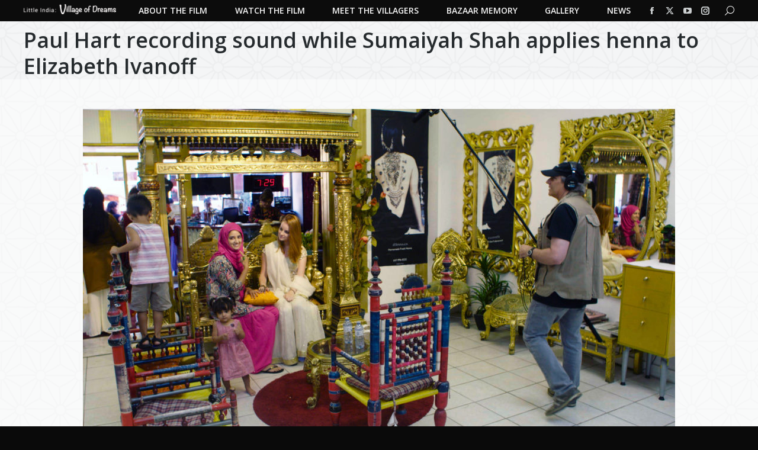

--- FILE ---
content_type: text/html; charset=UTF-8
request_url: https://villageofdreams.ca/dt_gallery/production-stills/crew-foreveryoung-sumaiyah-elizabeth-paulhart/
body_size: 13848
content:
<!DOCTYPE html>
<!--[if !(IE 6) | !(IE 7) | !(IE 8)  ]><!-->
<html dir="ltr" lang="en-US" prefix="og: https://ogp.me/ns#" class="no-js">
<!--<![endif]-->
<head>
	<meta charset="UTF-8" />
		<meta name="viewport" content="width=device-width, initial-scale=1, maximum-scale=1, user-scalable=0">
		<meta name="theme-color" content="#dd9933"/>	<link rel="profile" href="https://gmpg.org/xfn/11" />
	<title>Paul Hart recording sound while Sumaiyah Shah applies henna to Elizabeth Ivanoff | Little India: Village of Dreams</title>
	<style>img:is([sizes="auto" i], [sizes^="auto," i]) { contain-intrinsic-size: 3000px 1500px }</style>
	
		<!-- All in One SEO 4.8.3.2 - aioseo.com -->
	<meta name="robots" content="max-image-preview:large" />
	<meta name="author" content="nina"/>
	<link rel="canonical" href="https://villageofdreams.ca/dt_gallery/production-stills/crew-foreveryoung-sumaiyah-elizabeth-paulhart/" />
	<meta name="generator" content="All in One SEO (AIOSEO) 4.8.3.2" />
		<meta property="og:locale" content="en_US" />
		<meta property="og:site_name" content="Little India: Village of Dreams | The Western-influenced next-generation in Toronto&#039;s Gerrard India Bazaar copes to adapt the family businesses for the 21st century." />
		<meta property="og:type" content="article" />
		<meta property="og:title" content="Paul Hart recording sound while Sumaiyah Shah applies henna to Elizabeth Ivanoff | Little India: Village of Dreams" />
		<meta property="og:url" content="https://villageofdreams.ca/dt_gallery/production-stills/crew-foreveryoung-sumaiyah-elizabeth-paulhart/" />
		<meta property="article:published_time" content="2017-06-21T22:51:57+00:00" />
		<meta property="article:modified_time" content="2017-06-22T00:52:30+00:00" />
		<meta property="article:publisher" content="https://www.facebook.com/littleindiato/" />
		<meta name="twitter:card" content="summary_large_image" />
		<meta name="twitter:site" content="@littleindiato" />
		<meta name="twitter:title" content="Paul Hart recording sound while Sumaiyah Shah applies henna to Elizabeth Ivanoff | Little India: Village of Dreams" />
		<meta name="twitter:creator" content="@littleindiato" />
		<script type="application/ld+json" class="aioseo-schema">
			{"@context":"https:\/\/schema.org","@graph":[{"@type":"BreadcrumbList","@id":"https:\/\/villageofdreams.ca\/dt_gallery\/production-stills\/crew-foreveryoung-sumaiyah-elizabeth-paulhart\/#breadcrumblist","itemListElement":[{"@type":"ListItem","@id":"https:\/\/villageofdreams.ca#listItem","position":1,"name":"Home","item":"https:\/\/villageofdreams.ca","nextItem":{"@type":"ListItem","@id":"https:\/\/villageofdreams.ca\/dt_gallery\/production-stills\/crew-foreveryoung-sumaiyah-elizabeth-paulhart\/#listItem","name":"Paul Hart recording sound while Sumaiyah Shah applies henna to Elizabeth Ivanoff"}},{"@type":"ListItem","@id":"https:\/\/villageofdreams.ca\/dt_gallery\/production-stills\/crew-foreveryoung-sumaiyah-elizabeth-paulhart\/#listItem","position":2,"name":"Paul Hart recording sound while Sumaiyah Shah applies henna to Elizabeth Ivanoff","previousItem":{"@type":"ListItem","@id":"https:\/\/villageofdreams.ca#listItem","name":"Home"}}]},{"@type":"ItemPage","@id":"https:\/\/villageofdreams.ca\/dt_gallery\/production-stills\/crew-foreveryoung-sumaiyah-elizabeth-paulhart\/#itempage","url":"https:\/\/villageofdreams.ca\/dt_gallery\/production-stills\/crew-foreveryoung-sumaiyah-elizabeth-paulhart\/","name":"Paul Hart recording sound while Sumaiyah Shah applies henna to Elizabeth Ivanoff | Little India: Village of Dreams","inLanguage":"en-US","isPartOf":{"@id":"https:\/\/villageofdreams.ca\/#website"},"breadcrumb":{"@id":"https:\/\/villageofdreams.ca\/dt_gallery\/production-stills\/crew-foreveryoung-sumaiyah-elizabeth-paulhart\/#breadcrumblist"},"author":{"@id":"https:\/\/villageofdreams.ca\/author\/nina\/#author"},"creator":{"@id":"https:\/\/villageofdreams.ca\/author\/nina\/#author"},"datePublished":"2017-06-21T18:51:57-04:00","dateModified":"2017-06-21T20:52:30-04:00"},{"@type":"Organization","@id":"https:\/\/villageofdreams.ca\/#organization","name":"Little India: Village of Dreams","description":"The Western-influenced next-generation in Toronto's Gerrard India Bazaar copes to adapt the family businesses for the 21st century.","url":"https:\/\/villageofdreams.ca\/","sameAs":["https:\/\/www.facebook.com\/littleindiato\/","https:\/\/twitter.com\/littleindiato","https:\/\/www.instagram.com\/littleindiato\/","https:\/\/www.youtube.com\/@villageofdreams4703"]},{"@type":"Person","@id":"https:\/\/villageofdreams.ca\/author\/nina\/#author","url":"https:\/\/villageofdreams.ca\/author\/nina\/","name":"nina","image":{"@type":"ImageObject","@id":"https:\/\/villageofdreams.ca\/dt_gallery\/production-stills\/crew-foreveryoung-sumaiyah-elizabeth-paulhart\/#authorImage","url":"https:\/\/secure.gravatar.com\/avatar\/261f5ba14721822a8dfa043c94e5f5957d097123057d575c3d8ac91030441700?s=96&d=mm&r=g","width":96,"height":96,"caption":"nina"}},{"@type":"WebSite","@id":"https:\/\/villageofdreams.ca\/#website","url":"https:\/\/villageofdreams.ca\/","name":"Little India: Village of Dreams","description":"The Western-influenced next-generation in Toronto's Gerrard India Bazaar copes to adapt the family businesses for the 21st century.","inLanguage":"en-US","publisher":{"@id":"https:\/\/villageofdreams.ca\/#organization"}}]}
		</script>
		<!-- All in One SEO -->

<link rel='dns-prefetch' href='//fonts.googleapis.com' />
<link rel="alternate" type="application/rss+xml" title="Little India: Village of Dreams &raquo; Feed" href="https://villageofdreams.ca/feed/" />
<link rel="alternate" type="application/rss+xml" title="Little India: Village of Dreams &raquo; Comments Feed" href="https://villageofdreams.ca/comments/feed/" />
		<!-- This site uses the Google Analytics by MonsterInsights plugin v9.11.1 - Using Analytics tracking - https://www.monsterinsights.com/ -->
		<!-- Note: MonsterInsights is not currently configured on this site. The site owner needs to authenticate with Google Analytics in the MonsterInsights settings panel. -->
					<!-- No tracking code set -->
				<!-- / Google Analytics by MonsterInsights -->
		<script>
window._wpemojiSettings = {"baseUrl":"https:\/\/s.w.org\/images\/core\/emoji\/16.0.1\/72x72\/","ext":".png","svgUrl":"https:\/\/s.w.org\/images\/core\/emoji\/16.0.1\/svg\/","svgExt":".svg","source":{"concatemoji":"https:\/\/villageofdreams.ca\/wp-includes\/js\/wp-emoji-release.min.js?ver=6.8.3"}};
/*! This file is auto-generated */
!function(s,n){var o,i,e;function c(e){try{var t={supportTests:e,timestamp:(new Date).valueOf()};sessionStorage.setItem(o,JSON.stringify(t))}catch(e){}}function p(e,t,n){e.clearRect(0,0,e.canvas.width,e.canvas.height),e.fillText(t,0,0);var t=new Uint32Array(e.getImageData(0,0,e.canvas.width,e.canvas.height).data),a=(e.clearRect(0,0,e.canvas.width,e.canvas.height),e.fillText(n,0,0),new Uint32Array(e.getImageData(0,0,e.canvas.width,e.canvas.height).data));return t.every(function(e,t){return e===a[t]})}function u(e,t){e.clearRect(0,0,e.canvas.width,e.canvas.height),e.fillText(t,0,0);for(var n=e.getImageData(16,16,1,1),a=0;a<n.data.length;a++)if(0!==n.data[a])return!1;return!0}function f(e,t,n,a){switch(t){case"flag":return n(e,"\ud83c\udff3\ufe0f\u200d\u26a7\ufe0f","\ud83c\udff3\ufe0f\u200b\u26a7\ufe0f")?!1:!n(e,"\ud83c\udde8\ud83c\uddf6","\ud83c\udde8\u200b\ud83c\uddf6")&&!n(e,"\ud83c\udff4\udb40\udc67\udb40\udc62\udb40\udc65\udb40\udc6e\udb40\udc67\udb40\udc7f","\ud83c\udff4\u200b\udb40\udc67\u200b\udb40\udc62\u200b\udb40\udc65\u200b\udb40\udc6e\u200b\udb40\udc67\u200b\udb40\udc7f");case"emoji":return!a(e,"\ud83e\udedf")}return!1}function g(e,t,n,a){var r="undefined"!=typeof WorkerGlobalScope&&self instanceof WorkerGlobalScope?new OffscreenCanvas(300,150):s.createElement("canvas"),o=r.getContext("2d",{willReadFrequently:!0}),i=(o.textBaseline="top",o.font="600 32px Arial",{});return e.forEach(function(e){i[e]=t(o,e,n,a)}),i}function t(e){var t=s.createElement("script");t.src=e,t.defer=!0,s.head.appendChild(t)}"undefined"!=typeof Promise&&(o="wpEmojiSettingsSupports",i=["flag","emoji"],n.supports={everything:!0,everythingExceptFlag:!0},e=new Promise(function(e){s.addEventListener("DOMContentLoaded",e,{once:!0})}),new Promise(function(t){var n=function(){try{var e=JSON.parse(sessionStorage.getItem(o));if("object"==typeof e&&"number"==typeof e.timestamp&&(new Date).valueOf()<e.timestamp+604800&&"object"==typeof e.supportTests)return e.supportTests}catch(e){}return null}();if(!n){if("undefined"!=typeof Worker&&"undefined"!=typeof OffscreenCanvas&&"undefined"!=typeof URL&&URL.createObjectURL&&"undefined"!=typeof Blob)try{var e="postMessage("+g.toString()+"("+[JSON.stringify(i),f.toString(),p.toString(),u.toString()].join(",")+"));",a=new Blob([e],{type:"text/javascript"}),r=new Worker(URL.createObjectURL(a),{name:"wpTestEmojiSupports"});return void(r.onmessage=function(e){c(n=e.data),r.terminate(),t(n)})}catch(e){}c(n=g(i,f,p,u))}t(n)}).then(function(e){for(var t in e)n.supports[t]=e[t],n.supports.everything=n.supports.everything&&n.supports[t],"flag"!==t&&(n.supports.everythingExceptFlag=n.supports.everythingExceptFlag&&n.supports[t]);n.supports.everythingExceptFlag=n.supports.everythingExceptFlag&&!n.supports.flag,n.DOMReady=!1,n.readyCallback=function(){n.DOMReady=!0}}).then(function(){return e}).then(function(){var e;n.supports.everything||(n.readyCallback(),(e=n.source||{}).concatemoji?t(e.concatemoji):e.wpemoji&&e.twemoji&&(t(e.twemoji),t(e.wpemoji)))}))}((window,document),window._wpemojiSettings);
</script>
<link rel='stylesheet' id='formidable-css' href='https://villageofdreams.ca/wp-content/plugins/formidable/css/formidableforms.css?ver=619106' media='all' />
<style id='wp-emoji-styles-inline-css'>

	img.wp-smiley, img.emoji {
		display: inline !important;
		border: none !important;
		box-shadow: none !important;
		height: 1em !important;
		width: 1em !important;
		margin: 0 0.07em !important;
		vertical-align: -0.1em !important;
		background: none !important;
		padding: 0 !important;
	}
</style>
<link rel='stylesheet' id='wp-block-library-css' href='https://villageofdreams.ca/wp-includes/css/dist/block-library/style.min.css?ver=6.8.3' media='all' />
<style id='wp-block-library-theme-inline-css'>
.wp-block-audio :where(figcaption){color:#555;font-size:13px;text-align:center}.is-dark-theme .wp-block-audio :where(figcaption){color:#ffffffa6}.wp-block-audio{margin:0 0 1em}.wp-block-code{border:1px solid #ccc;border-radius:4px;font-family:Menlo,Consolas,monaco,monospace;padding:.8em 1em}.wp-block-embed :where(figcaption){color:#555;font-size:13px;text-align:center}.is-dark-theme .wp-block-embed :where(figcaption){color:#ffffffa6}.wp-block-embed{margin:0 0 1em}.blocks-gallery-caption{color:#555;font-size:13px;text-align:center}.is-dark-theme .blocks-gallery-caption{color:#ffffffa6}:root :where(.wp-block-image figcaption){color:#555;font-size:13px;text-align:center}.is-dark-theme :root :where(.wp-block-image figcaption){color:#ffffffa6}.wp-block-image{margin:0 0 1em}.wp-block-pullquote{border-bottom:4px solid;border-top:4px solid;color:currentColor;margin-bottom:1.75em}.wp-block-pullquote cite,.wp-block-pullquote footer,.wp-block-pullquote__citation{color:currentColor;font-size:.8125em;font-style:normal;text-transform:uppercase}.wp-block-quote{border-left:.25em solid;margin:0 0 1.75em;padding-left:1em}.wp-block-quote cite,.wp-block-quote footer{color:currentColor;font-size:.8125em;font-style:normal;position:relative}.wp-block-quote:where(.has-text-align-right){border-left:none;border-right:.25em solid;padding-left:0;padding-right:1em}.wp-block-quote:where(.has-text-align-center){border:none;padding-left:0}.wp-block-quote.is-large,.wp-block-quote.is-style-large,.wp-block-quote:where(.is-style-plain){border:none}.wp-block-search .wp-block-search__label{font-weight:700}.wp-block-search__button{border:1px solid #ccc;padding:.375em .625em}:where(.wp-block-group.has-background){padding:1.25em 2.375em}.wp-block-separator.has-css-opacity{opacity:.4}.wp-block-separator{border:none;border-bottom:2px solid;margin-left:auto;margin-right:auto}.wp-block-separator.has-alpha-channel-opacity{opacity:1}.wp-block-separator:not(.is-style-wide):not(.is-style-dots){width:100px}.wp-block-separator.has-background:not(.is-style-dots){border-bottom:none;height:1px}.wp-block-separator.has-background:not(.is-style-wide):not(.is-style-dots){height:2px}.wp-block-table{margin:0 0 1em}.wp-block-table td,.wp-block-table th{word-break:normal}.wp-block-table :where(figcaption){color:#555;font-size:13px;text-align:center}.is-dark-theme .wp-block-table :where(figcaption){color:#ffffffa6}.wp-block-video :where(figcaption){color:#555;font-size:13px;text-align:center}.is-dark-theme .wp-block-video :where(figcaption){color:#ffffffa6}.wp-block-video{margin:0 0 1em}:root :where(.wp-block-template-part.has-background){margin-bottom:0;margin-top:0;padding:1.25em 2.375em}
</style>
<style id='classic-theme-styles-inline-css'>
/*! This file is auto-generated */
.wp-block-button__link{color:#fff;background-color:#32373c;border-radius:9999px;box-shadow:none;text-decoration:none;padding:calc(.667em + 2px) calc(1.333em + 2px);font-size:1.125em}.wp-block-file__button{background:#32373c;color:#fff;text-decoration:none}
</style>
<style id='global-styles-inline-css'>
:root{--wp--preset--aspect-ratio--square: 1;--wp--preset--aspect-ratio--4-3: 4/3;--wp--preset--aspect-ratio--3-4: 3/4;--wp--preset--aspect-ratio--3-2: 3/2;--wp--preset--aspect-ratio--2-3: 2/3;--wp--preset--aspect-ratio--16-9: 16/9;--wp--preset--aspect-ratio--9-16: 9/16;--wp--preset--color--black: #000000;--wp--preset--color--cyan-bluish-gray: #abb8c3;--wp--preset--color--white: #FFF;--wp--preset--color--pale-pink: #f78da7;--wp--preset--color--vivid-red: #cf2e2e;--wp--preset--color--luminous-vivid-orange: #ff6900;--wp--preset--color--luminous-vivid-amber: #fcb900;--wp--preset--color--light-green-cyan: #7bdcb5;--wp--preset--color--vivid-green-cyan: #00d084;--wp--preset--color--pale-cyan-blue: #8ed1fc;--wp--preset--color--vivid-cyan-blue: #0693e3;--wp--preset--color--vivid-purple: #9b51e0;--wp--preset--color--accent: #dd9933;--wp--preset--color--dark-gray: #111;--wp--preset--color--light-gray: #767676;--wp--preset--gradient--vivid-cyan-blue-to-vivid-purple: linear-gradient(135deg,rgba(6,147,227,1) 0%,rgb(155,81,224) 100%);--wp--preset--gradient--light-green-cyan-to-vivid-green-cyan: linear-gradient(135deg,rgb(122,220,180) 0%,rgb(0,208,130) 100%);--wp--preset--gradient--luminous-vivid-amber-to-luminous-vivid-orange: linear-gradient(135deg,rgba(252,185,0,1) 0%,rgba(255,105,0,1) 100%);--wp--preset--gradient--luminous-vivid-orange-to-vivid-red: linear-gradient(135deg,rgba(255,105,0,1) 0%,rgb(207,46,46) 100%);--wp--preset--gradient--very-light-gray-to-cyan-bluish-gray: linear-gradient(135deg,rgb(238,238,238) 0%,rgb(169,184,195) 100%);--wp--preset--gradient--cool-to-warm-spectrum: linear-gradient(135deg,rgb(74,234,220) 0%,rgb(151,120,209) 20%,rgb(207,42,186) 40%,rgb(238,44,130) 60%,rgb(251,105,98) 80%,rgb(254,248,76) 100%);--wp--preset--gradient--blush-light-purple: linear-gradient(135deg,rgb(255,206,236) 0%,rgb(152,150,240) 100%);--wp--preset--gradient--blush-bordeaux: linear-gradient(135deg,rgb(254,205,165) 0%,rgb(254,45,45) 50%,rgb(107,0,62) 100%);--wp--preset--gradient--luminous-dusk: linear-gradient(135deg,rgb(255,203,112) 0%,rgb(199,81,192) 50%,rgb(65,88,208) 100%);--wp--preset--gradient--pale-ocean: linear-gradient(135deg,rgb(255,245,203) 0%,rgb(182,227,212) 50%,rgb(51,167,181) 100%);--wp--preset--gradient--electric-grass: linear-gradient(135deg,rgb(202,248,128) 0%,rgb(113,206,126) 100%);--wp--preset--gradient--midnight: linear-gradient(135deg,rgb(2,3,129) 0%,rgb(40,116,252) 100%);--wp--preset--font-size--small: 13px;--wp--preset--font-size--medium: 20px;--wp--preset--font-size--large: 36px;--wp--preset--font-size--x-large: 42px;--wp--preset--spacing--20: 0.44rem;--wp--preset--spacing--30: 0.67rem;--wp--preset--spacing--40: 1rem;--wp--preset--spacing--50: 1.5rem;--wp--preset--spacing--60: 2.25rem;--wp--preset--spacing--70: 3.38rem;--wp--preset--spacing--80: 5.06rem;--wp--preset--shadow--natural: 6px 6px 9px rgba(0, 0, 0, 0.2);--wp--preset--shadow--deep: 12px 12px 50px rgba(0, 0, 0, 0.4);--wp--preset--shadow--sharp: 6px 6px 0px rgba(0, 0, 0, 0.2);--wp--preset--shadow--outlined: 6px 6px 0px -3px rgba(255, 255, 255, 1), 6px 6px rgba(0, 0, 0, 1);--wp--preset--shadow--crisp: 6px 6px 0px rgba(0, 0, 0, 1);}:where(.is-layout-flex){gap: 0.5em;}:where(.is-layout-grid){gap: 0.5em;}body .is-layout-flex{display: flex;}.is-layout-flex{flex-wrap: wrap;align-items: center;}.is-layout-flex > :is(*, div){margin: 0;}body .is-layout-grid{display: grid;}.is-layout-grid > :is(*, div){margin: 0;}:where(.wp-block-columns.is-layout-flex){gap: 2em;}:where(.wp-block-columns.is-layout-grid){gap: 2em;}:where(.wp-block-post-template.is-layout-flex){gap: 1.25em;}:where(.wp-block-post-template.is-layout-grid){gap: 1.25em;}.has-black-color{color: var(--wp--preset--color--black) !important;}.has-cyan-bluish-gray-color{color: var(--wp--preset--color--cyan-bluish-gray) !important;}.has-white-color{color: var(--wp--preset--color--white) !important;}.has-pale-pink-color{color: var(--wp--preset--color--pale-pink) !important;}.has-vivid-red-color{color: var(--wp--preset--color--vivid-red) !important;}.has-luminous-vivid-orange-color{color: var(--wp--preset--color--luminous-vivid-orange) !important;}.has-luminous-vivid-amber-color{color: var(--wp--preset--color--luminous-vivid-amber) !important;}.has-light-green-cyan-color{color: var(--wp--preset--color--light-green-cyan) !important;}.has-vivid-green-cyan-color{color: var(--wp--preset--color--vivid-green-cyan) !important;}.has-pale-cyan-blue-color{color: var(--wp--preset--color--pale-cyan-blue) !important;}.has-vivid-cyan-blue-color{color: var(--wp--preset--color--vivid-cyan-blue) !important;}.has-vivid-purple-color{color: var(--wp--preset--color--vivid-purple) !important;}.has-black-background-color{background-color: var(--wp--preset--color--black) !important;}.has-cyan-bluish-gray-background-color{background-color: var(--wp--preset--color--cyan-bluish-gray) !important;}.has-white-background-color{background-color: var(--wp--preset--color--white) !important;}.has-pale-pink-background-color{background-color: var(--wp--preset--color--pale-pink) !important;}.has-vivid-red-background-color{background-color: var(--wp--preset--color--vivid-red) !important;}.has-luminous-vivid-orange-background-color{background-color: var(--wp--preset--color--luminous-vivid-orange) !important;}.has-luminous-vivid-amber-background-color{background-color: var(--wp--preset--color--luminous-vivid-amber) !important;}.has-light-green-cyan-background-color{background-color: var(--wp--preset--color--light-green-cyan) !important;}.has-vivid-green-cyan-background-color{background-color: var(--wp--preset--color--vivid-green-cyan) !important;}.has-pale-cyan-blue-background-color{background-color: var(--wp--preset--color--pale-cyan-blue) !important;}.has-vivid-cyan-blue-background-color{background-color: var(--wp--preset--color--vivid-cyan-blue) !important;}.has-vivid-purple-background-color{background-color: var(--wp--preset--color--vivid-purple) !important;}.has-black-border-color{border-color: var(--wp--preset--color--black) !important;}.has-cyan-bluish-gray-border-color{border-color: var(--wp--preset--color--cyan-bluish-gray) !important;}.has-white-border-color{border-color: var(--wp--preset--color--white) !important;}.has-pale-pink-border-color{border-color: var(--wp--preset--color--pale-pink) !important;}.has-vivid-red-border-color{border-color: var(--wp--preset--color--vivid-red) !important;}.has-luminous-vivid-orange-border-color{border-color: var(--wp--preset--color--luminous-vivid-orange) !important;}.has-luminous-vivid-amber-border-color{border-color: var(--wp--preset--color--luminous-vivid-amber) !important;}.has-light-green-cyan-border-color{border-color: var(--wp--preset--color--light-green-cyan) !important;}.has-vivid-green-cyan-border-color{border-color: var(--wp--preset--color--vivid-green-cyan) !important;}.has-pale-cyan-blue-border-color{border-color: var(--wp--preset--color--pale-cyan-blue) !important;}.has-vivid-cyan-blue-border-color{border-color: var(--wp--preset--color--vivid-cyan-blue) !important;}.has-vivid-purple-border-color{border-color: var(--wp--preset--color--vivid-purple) !important;}.has-vivid-cyan-blue-to-vivid-purple-gradient-background{background: var(--wp--preset--gradient--vivid-cyan-blue-to-vivid-purple) !important;}.has-light-green-cyan-to-vivid-green-cyan-gradient-background{background: var(--wp--preset--gradient--light-green-cyan-to-vivid-green-cyan) !important;}.has-luminous-vivid-amber-to-luminous-vivid-orange-gradient-background{background: var(--wp--preset--gradient--luminous-vivid-amber-to-luminous-vivid-orange) !important;}.has-luminous-vivid-orange-to-vivid-red-gradient-background{background: var(--wp--preset--gradient--luminous-vivid-orange-to-vivid-red) !important;}.has-very-light-gray-to-cyan-bluish-gray-gradient-background{background: var(--wp--preset--gradient--very-light-gray-to-cyan-bluish-gray) !important;}.has-cool-to-warm-spectrum-gradient-background{background: var(--wp--preset--gradient--cool-to-warm-spectrum) !important;}.has-blush-light-purple-gradient-background{background: var(--wp--preset--gradient--blush-light-purple) !important;}.has-blush-bordeaux-gradient-background{background: var(--wp--preset--gradient--blush-bordeaux) !important;}.has-luminous-dusk-gradient-background{background: var(--wp--preset--gradient--luminous-dusk) !important;}.has-pale-ocean-gradient-background{background: var(--wp--preset--gradient--pale-ocean) !important;}.has-electric-grass-gradient-background{background: var(--wp--preset--gradient--electric-grass) !important;}.has-midnight-gradient-background{background: var(--wp--preset--gradient--midnight) !important;}.has-small-font-size{font-size: var(--wp--preset--font-size--small) !important;}.has-medium-font-size{font-size: var(--wp--preset--font-size--medium) !important;}.has-large-font-size{font-size: var(--wp--preset--font-size--large) !important;}.has-x-large-font-size{font-size: var(--wp--preset--font-size--x-large) !important;}
:where(.wp-block-post-template.is-layout-flex){gap: 1.25em;}:where(.wp-block-post-template.is-layout-grid){gap: 1.25em;}
:where(.wp-block-columns.is-layout-flex){gap: 2em;}:where(.wp-block-columns.is-layout-grid){gap: 2em;}
:root :where(.wp-block-pullquote){font-size: 1.5em;line-height: 1.6;}
</style>
<link rel='stylesheet' id='vvg-style-css' href='https://villageofdreams.ca/wp-content/plugins/village_video_galleries/css/style.css?ver=0.6.5' media='all' />
<link rel='stylesheet' id='the7-font-css' href='https://villageofdreams.ca/wp-content/themes/dt-the7/fonts/icomoon-the7-font/icomoon-the7-font.min.css?ver=12.5.1' media='all' />
<link rel='stylesheet' id='the7-awesome-fonts-css' href='https://villageofdreams.ca/wp-content/themes/dt-the7/fonts/FontAwesome/css/all.min.css?ver=12.5.1' media='all' />
<link rel='stylesheet' id='the7-awesome-fonts-back-css' href='https://villageofdreams.ca/wp-content/themes/dt-the7/fonts/FontAwesome/back-compat.min.css?ver=12.5.1' media='all' />
<link rel='stylesheet' id='the7-Defaults-css' href='https://villageofdreams.ca/wp-content/uploads/smile_fonts/Defaults/Defaults.css?ver=6.8.3' media='all' />
<link rel='stylesheet' id='dt-web-fonts-css' href='https://fonts.googleapis.com/css?family=Open+Sans:400,600,700' media='all' />
<link rel='stylesheet' id='dt-main-css' href='https://villageofdreams.ca/wp-content/themes/dt-the7/css/main.min.css?ver=12.5.1' media='all' />
<style id='dt-main-inline-css'>
body #load {
  display: block;
  height: 100%;
  overflow: hidden;
  position: fixed;
  width: 100%;
  z-index: 9901;
  opacity: 1;
  visibility: visible;
  transition: all .35s ease-out;
}
.load-wrap {
  width: 100%;
  height: 100%;
  background-position: center center;
  background-repeat: no-repeat;
  text-align: center;
  display: -ms-flexbox;
  display: -ms-flex;
  display: flex;
  -ms-align-items: center;
  -ms-flex-align: center;
  align-items: center;
  -ms-flex-flow: column wrap;
  flex-flow: column wrap;
  -ms-flex-pack: center;
  -ms-justify-content: center;
  justify-content: center;
}
.load-wrap > svg {
  position: absolute;
  top: 50%;
  left: 50%;
  transform: translate(-50%,-50%);
}
#load {
  background: var(--the7-elementor-beautiful-loading-bg,transparent linear-gradient(135deg, rgba(221,221,221,0.96) 30%, rgba(255,255,255,0.96) 100%));
  --the7-beautiful-spinner-color2: var(--the7-beautiful-spinner-color,#ffffff);
}

</style>
<link rel='stylesheet' id='the7-custom-scrollbar-css' href='https://villageofdreams.ca/wp-content/themes/dt-the7/lib/custom-scrollbar/custom-scrollbar.min.css?ver=12.5.1' media='all' />
<link rel='stylesheet' id='the7-wpbakery-css' href='https://villageofdreams.ca/wp-content/themes/dt-the7/css/wpbakery.min.css?ver=12.5.1' media='all' />
<link rel='stylesheet' id='the7-core-css' href='https://villageofdreams.ca/wp-content/plugins/dt-the7-core/assets/css/post-type.min.css?ver=2.7.10' media='all' />
<link rel='stylesheet' id='the7-css-vars-css' href='https://villageofdreams.ca/wp-content/uploads/the7-css/css-vars.css?ver=fe0d38b97607' media='all' />
<link rel='stylesheet' id='dt-custom-css' href='https://villageofdreams.ca/wp-content/uploads/the7-css/custom.css?ver=fe0d38b97607' media='all' />
<link rel='stylesheet' id='dt-media-css' href='https://villageofdreams.ca/wp-content/uploads/the7-css/media.css?ver=fe0d38b97607' media='all' />
<link rel='stylesheet' id='the7-mega-menu-css' href='https://villageofdreams.ca/wp-content/uploads/the7-css/mega-menu.css?ver=fe0d38b97607' media='all' />
<link rel='stylesheet' id='the7-elements-albums-portfolio-css' href='https://villageofdreams.ca/wp-content/uploads/the7-css/the7-elements-albums-portfolio.css?ver=fe0d38b97607' media='all' />
<link rel='stylesheet' id='the7-elements-css' href='https://villageofdreams.ca/wp-content/uploads/the7-css/post-type-dynamic.css?ver=fe0d38b97607' media='all' />
<link rel='stylesheet' id='style-css' href='https://villageofdreams.ca/wp-content/themes/village/style.css?ver=12.5.1' media='all' />
<script src="https://villageofdreams.ca/wp-includes/js/jquery/jquery.min.js?ver=3.7.1" id="jquery-core-js"></script>
<script src="https://villageofdreams.ca/wp-includes/js/jquery/jquery-migrate.min.js?ver=3.4.1" id="jquery-migrate-js"></script>
<script id="dt-above-fold-js-extra">
var dtLocal = {"themeUrl":"https:\/\/villageofdreams.ca\/wp-content\/themes\/dt-the7","passText":"To view this protected post, enter the password below:","moreButtonText":{"loading":"Loading...","loadMore":"Load more"},"postID":"1817","ajaxurl":"https:\/\/villageofdreams.ca\/wp-admin\/admin-ajax.php","REST":{"baseUrl":"https:\/\/villageofdreams.ca\/wp-json\/the7\/v1","endpoints":{"sendMail":"\/send-mail"}},"contactMessages":{"required":"One or more fields have an error. Please check and try again.","terms":"Please accept the privacy policy.","fillTheCaptchaError":"Please, fill the captcha."},"captchaSiteKey":"","ajaxNonce":"97b94fbc16","pageData":"","themeSettings":{"smoothScroll":"off","lazyLoading":false,"desktopHeader":{"height":36},"ToggleCaptionEnabled":"disabled","ToggleCaption":"Navigation","floatingHeader":{"showAfter":140,"showMenu":false,"height":60,"logo":{"showLogo":true,"html":"<img class=\" preload-me\" src=\"https:\/\/villageofdreams.ca\/wp-content\/themes\/dt-the7\/inc\/presets\/images\/full\/skin07s.header-style-floating-logo-regular.png\" srcset=\"https:\/\/villageofdreams.ca\/wp-content\/themes\/dt-the7\/inc\/presets\/images\/full\/skin07s.header-style-floating-logo-regular.png 146w, https:\/\/villageofdreams.ca\/wp-content\/themes\/dt-the7\/inc\/presets\/images\/full\/skin07s.header-style-floating-logo-hd.png 292w\" width=\"146\" height=\"28\"   sizes=\"146px\" alt=\"Little India: Village of Dreams\" \/>","url":"https:\/\/villageofdreams.ca\/"}},"topLine":{"floatingTopLine":{"logo":{"showLogo":false,"html":""}}},"mobileHeader":{"firstSwitchPoint":1040,"secondSwitchPoint":800,"firstSwitchPointHeight":42,"secondSwitchPointHeight":32,"mobileToggleCaptionEnabled":"disabled","mobileToggleCaption":"Menu"},"stickyMobileHeaderFirstSwitch":{"logo":{"html":"<img class=\" preload-me\" src=\"https:\/\/villageofdreams.ca\/wp-content\/uploads\/2017\/07\/Little-India-Village-of-Dreams-white-horizontal-e1499021407604.png\" srcset=\"https:\/\/villageofdreams.ca\/wp-content\/uploads\/2017\/07\/Little-India-Village-of-Dreams-white-horizontal-e1499021407604.png 156w, https:\/\/villageofdreams.ca\/wp-content\/uploads\/2017\/07\/Little-India-Village-of-Dreams-white-horizontal-e1499021407604.png 156w\" width=\"156\" height=\"17\"   sizes=\"156px\" alt=\"Little India: Village of Dreams\" \/>"}},"stickyMobileHeaderSecondSwitch":{"logo":{"html":"<img class=\" preload-me\" src=\"https:\/\/villageofdreams.ca\/wp-content\/uploads\/2016\/07\/VillageOfDreams-Header-Logo.png\" srcset=\"https:\/\/villageofdreams.ca\/wp-content\/uploads\/2016\/07\/VillageOfDreams-Header-Logo.png 156w, https:\/\/villageofdreams.ca\/wp-content\/uploads\/2016\/07\/VillageOfDreams-Header-Logo.png 156w\" width=\"156\" height=\"27\"   sizes=\"156px\" alt=\"Little India: Village of Dreams\" \/>"}},"sidebar":{"switchPoint":970},"boxedWidth":"100%"},"VCMobileScreenWidth":"768"};
var dtShare = {"shareButtonText":{"facebook":"Share on Facebook","twitter":"Share on X","pinterest":"Pin it","linkedin":"Share on Linkedin","whatsapp":"Share on Whatsapp"},"overlayOpacity":"85"};
</script>
<script src="https://villageofdreams.ca/wp-content/themes/dt-the7/js/above-the-fold.min.js?ver=12.5.1" id="dt-above-fold-js"></script>
<script></script><link rel="https://api.w.org/" href="https://villageofdreams.ca/wp-json/" /><link rel="alternate" title="JSON" type="application/json" href="https://villageofdreams.ca/wp-json/wp/v2/media/1817" /><link rel="EditURI" type="application/rsd+xml" title="RSD" href="https://villageofdreams.ca/xmlrpc.php?rsd" />
<meta name="generator" content="WordPress 6.8.3" />
<link rel='shortlink' href='https://villageofdreams.ca/?p=1817' />
<link rel="alternate" title="oEmbed (JSON)" type="application/json+oembed" href="https://villageofdreams.ca/wp-json/oembed/1.0/embed?url=https%3A%2F%2Fvillageofdreams.ca%2Fdt_gallery%2Fproduction-stills%2Fcrew-foreveryoung-sumaiyah-elizabeth-paulhart%2F" />
<link rel="alternate" title="oEmbed (XML)" type="text/xml+oembed" href="https://villageofdreams.ca/wp-json/oembed/1.0/embed?url=https%3A%2F%2Fvillageofdreams.ca%2Fdt_gallery%2Fproduction-stills%2Fcrew-foreveryoung-sumaiyah-elizabeth-paulhart%2F&#038;format=xml" />
<script>document.documentElement.className += " js";</script>
<meta name="generator" content="Powered by WPBakery Page Builder - drag and drop page builder for WordPress."/>
<meta name="generator" content="Powered by Slider Revolution 6.7.34 - responsive, Mobile-Friendly Slider Plugin for WordPress with comfortable drag and drop interface." />
<script type="text/javascript" id="the7-loader-script">
document.addEventListener("DOMContentLoaded", function(event) {
	var load = document.getElementById("load");
	if(!load.classList.contains('loader-removed')){
		var removeLoading = setTimeout(function() {
			load.className += " loader-removed";
		}, 300);
	}
});
</script>
		<link rel="icon" href="https://villageofdreams.ca/wp-content/uploads/2016/07/favicon-16x16-1.png" type="image/png" sizes="16x16"/><link rel="icon" href="https://villageofdreams.ca/wp-content/uploads/2016/07/favicon-32x32-1.png" type="image/png" sizes="32x32"/><script>function setREVStartSize(e){
			//window.requestAnimationFrame(function() {
				window.RSIW = window.RSIW===undefined ? window.innerWidth : window.RSIW;
				window.RSIH = window.RSIH===undefined ? window.innerHeight : window.RSIH;
				try {
					var pw = document.getElementById(e.c).parentNode.offsetWidth,
						newh;
					pw = pw===0 || isNaN(pw) || (e.l=="fullwidth" || e.layout=="fullwidth") ? window.RSIW : pw;
					e.tabw = e.tabw===undefined ? 0 : parseInt(e.tabw);
					e.thumbw = e.thumbw===undefined ? 0 : parseInt(e.thumbw);
					e.tabh = e.tabh===undefined ? 0 : parseInt(e.tabh);
					e.thumbh = e.thumbh===undefined ? 0 : parseInt(e.thumbh);
					e.tabhide = e.tabhide===undefined ? 0 : parseInt(e.tabhide);
					e.thumbhide = e.thumbhide===undefined ? 0 : parseInt(e.thumbhide);
					e.mh = e.mh===undefined || e.mh=="" || e.mh==="auto" ? 0 : parseInt(e.mh,0);
					if(e.layout==="fullscreen" || e.l==="fullscreen")
						newh = Math.max(e.mh,window.RSIH);
					else{
						e.gw = Array.isArray(e.gw) ? e.gw : [e.gw];
						for (var i in e.rl) if (e.gw[i]===undefined || e.gw[i]===0) e.gw[i] = e.gw[i-1];
						e.gh = e.el===undefined || e.el==="" || (Array.isArray(e.el) && e.el.length==0)? e.gh : e.el;
						e.gh = Array.isArray(e.gh) ? e.gh : [e.gh];
						for (var i in e.rl) if (e.gh[i]===undefined || e.gh[i]===0) e.gh[i] = e.gh[i-1];
											
						var nl = new Array(e.rl.length),
							ix = 0,
							sl;
						e.tabw = e.tabhide>=pw ? 0 : e.tabw;
						e.thumbw = e.thumbhide>=pw ? 0 : e.thumbw;
						e.tabh = e.tabhide>=pw ? 0 : e.tabh;
						e.thumbh = e.thumbhide>=pw ? 0 : e.thumbh;
						for (var i in e.rl) nl[i] = e.rl[i]<window.RSIW ? 0 : e.rl[i];
						sl = nl[0];
						for (var i in nl) if (sl>nl[i] && nl[i]>0) { sl = nl[i]; ix=i;}
						var m = pw>(e.gw[ix]+e.tabw+e.thumbw) ? 1 : (pw-(e.tabw+e.thumbw)) / (e.gw[ix]);
						newh =  (e.gh[ix] * m) + (e.tabh + e.thumbh);
					}
					var el = document.getElementById(e.c);
					if (el!==null && el) el.style.height = newh+"px";
					el = document.getElementById(e.c+"_wrapper");
					if (el!==null && el) {
						el.style.height = newh+"px";
						el.style.display = "block";
					}
				} catch(e){
					console.log("Failure at Presize of Slider:" + e)
				}
			//});
		  };</script>
<noscript><style> .wpb_animate_when_almost_visible { opacity: 1; }</style></noscript><style id='the7-custom-inline-css' type='text/css'>
/*breadcrumbs background color*/
.page-title .breadcrumbs {
background-color: rgba(0, 0, 0, 0.05);
}

@media screen and (min-width: 1400px){
.top-bar,
 .header-bar, 
 #main,
 #bottom-bar{
       max-width:1400px !important;      
 }
 #main{
       max-width: 1400px;
       margin: 0 auto;
 }
}

 #main{
       background-color: rgba(255, 255, 255, 0.5);
 }


.soc-ico a:after, .soc-ico a:before {
    display:none;
}


#bottom-bar .logos img{    
    vertical-align: middle;
}
#bottom-bar .logos a{    
    margin: 0 20px;
}

@media (min-width: 600px) {
    #bottom-bar .logos{
        white-space: nowrap;
    }
}


#footer.solid-bg {
    background: #000000 none repeat center top !important;
}

.wf-container-footer #text-2, .wf-container-footer #text-3, .wf-container-footer #text-4, .wf-container-footer #text-7, .wf-container-footer #text-8 {
    text-align: center;
}
</style>
</head>
<body id="the7-body" class="attachment wp-singular attachment-template-default single single-attachment postid-1817 attachmentid-1817 attachment-jpeg wp-embed-responsive wp-theme-dt-the7 wp-child-theme-village the7-core-ver-2.7.10 no-comments boxed-layout dt-responsive-on right-mobile-menu-close-icon ouside-menu-close-icon mobile-hamburger-close-bg-enable mobile-hamburger-close-bg-hover-enable  fade-medium-mobile-menu-close-icon fade-medium-menu-close-icon srcset-enabled btn-flat custom-btn-color custom-btn-hover-color top-header first-switch-logo-center first-switch-menu-left second-switch-logo-center second-switch-menu-left layzr-loading-on popup-message-style the7-ver-12.5.1 dt-fa-compatibility wpb-js-composer js-comp-ver-8.4.1 vc_responsive">
<!-- The7 12.5.1 -->
<div id="load" class="spinner-loader">
	<div class="load-wrap"><style type="text/css">
    [class*="the7-spinner-animate-"]{
        animation: spinner-animation 1s cubic-bezier(1,1,1,1) infinite;
        x:46.5px;
        y:40px;
        width:7px;
        height:20px;
        fill:var(--the7-beautiful-spinner-color2);
        opacity: 0.2;
    }
    .the7-spinner-animate-2{
        animation-delay: 0.083s;
    }
    .the7-spinner-animate-3{
        animation-delay: 0.166s;
    }
    .the7-spinner-animate-4{
         animation-delay: 0.25s;
    }
    .the7-spinner-animate-5{
         animation-delay: 0.33s;
    }
    .the7-spinner-animate-6{
         animation-delay: 0.416s;
    }
    .the7-spinner-animate-7{
         animation-delay: 0.5s;
    }
    .the7-spinner-animate-8{
         animation-delay: 0.58s;
    }
    .the7-spinner-animate-9{
         animation-delay: 0.666s;
    }
    .the7-spinner-animate-10{
         animation-delay: 0.75s;
    }
    .the7-spinner-animate-11{
        animation-delay: 0.83s;
    }
    .the7-spinner-animate-12{
        animation-delay: 0.916s;
    }
    @keyframes spinner-animation{
        from {
            opacity: 1;
        }
        to{
            opacity: 0;
        }
    }
</style>
<svg width="75px" height="75px" xmlns="http://www.w3.org/2000/svg" viewBox="0 0 100 100" preserveAspectRatio="xMidYMid">
	<rect class="the7-spinner-animate-1" rx="5" ry="5" transform="rotate(0 50 50) translate(0 -30)"></rect>
	<rect class="the7-spinner-animate-2" rx="5" ry="5" transform="rotate(30 50 50) translate(0 -30)"></rect>
	<rect class="the7-spinner-animate-3" rx="5" ry="5" transform="rotate(60 50 50) translate(0 -30)"></rect>
	<rect class="the7-spinner-animate-4" rx="5" ry="5" transform="rotate(90 50 50) translate(0 -30)"></rect>
	<rect class="the7-spinner-animate-5" rx="5" ry="5" transform="rotate(120 50 50) translate(0 -30)"></rect>
	<rect class="the7-spinner-animate-6" rx="5" ry="5" transform="rotate(150 50 50) translate(0 -30)"></rect>
	<rect class="the7-spinner-animate-7" rx="5" ry="5" transform="rotate(180 50 50) translate(0 -30)"></rect>
	<rect class="the7-spinner-animate-8" rx="5" ry="5" transform="rotate(210 50 50) translate(0 -30)"></rect>
	<rect class="the7-spinner-animate-9" rx="5" ry="5" transform="rotate(240 50 50) translate(0 -30)"></rect>
	<rect class="the7-spinner-animate-10" rx="5" ry="5" transform="rotate(270 50 50) translate(0 -30)"></rect>
	<rect class="the7-spinner-animate-11" rx="5" ry="5" transform="rotate(300 50 50) translate(0 -30)"></rect>
	<rect class="the7-spinner-animate-12" rx="5" ry="5" transform="rotate(330 50 50) translate(0 -30)"></rect>
</svg></div>
</div>
<div id="page" class="boxed">
	<a class="skip-link screen-reader-text" href="#content">Skip to content</a>

<div class="masthead inline-header justify widgets shadow-mobile-header-decoration small-mobile-menu-icon mobile-menu-icon-bg-on mobile-menu-icon-hover-bg-on dt-parent-menu-clickable show-sub-menu-on-hover show-mobile-logo"  role="banner">

	<div class="top-bar top-bar-empty top-bar-line-hide">
	<div class="top-bar-bg" ></div>
	<div class="mini-widgets left-widgets"></div><div class="mini-widgets right-widgets"></div></div>

	<header class="header-bar">

		<div class="branding">
	<div id="site-title" class="assistive-text">Little India: Village of Dreams</div>
	<div id="site-description" class="assistive-text">The Western-influenced next-generation in Toronto&#039;s Gerrard India Bazaar copes to adapt the family businesses for the 21st century.</div>
	<a class="" href="https://villageofdreams.ca/"><img class=" preload-me" src="https://villageofdreams.ca/wp-content/uploads/2017/07/Little-India-Village-of-Dreams-white-horizontal-e1499021407604.png" srcset="https://villageofdreams.ca/wp-content/uploads/2017/07/Little-India-Village-of-Dreams-white-horizontal-e1499021407604.png 156w, https://villageofdreams.ca/wp-content/uploads/2017/07/Little-India-Village-of-Dreams-white-horizontal-e1499021407604.png 156w" width="156" height="17"   sizes="156px" alt="Little India: Village of Dreams" /><img class="mobile-logo preload-me" src="https://villageofdreams.ca/wp-content/uploads/2016/07/VillageOfDreams-Header-Logo.png" srcset="https://villageofdreams.ca/wp-content/uploads/2016/07/VillageOfDreams-Header-Logo.png 156w, https://villageofdreams.ca/wp-content/uploads/2016/07/VillageOfDreams-Header-Logo.png 156w" width="156" height="27"   sizes="156px" alt="Little India: Village of Dreams" /></a></div>

		<ul id="primary-menu" class="main-nav outside-item-remove-margin"><li class="menu-item menu-item-type-post_type menu-item-object-page menu-item-has-children menu-item-86 first has-children depth-0"><a href='https://villageofdreams.ca/about-the-film/' data-level='1'><span class="menu-item-text"><span class="menu-text">About the Film</span></span></a><ul class="sub-nav level-arrows-on"><li class="menu-item menu-item-type-post_type menu-item-object-page menu-item-1754 first depth-1"><a href='https://villageofdreams.ca/film-subjects/' data-level='2'><span class="menu-item-text"><span class="menu-text">Film Subjects</span></span></a></li> <li class="menu-item menu-item-type-post_type menu-item-object-page menu-item-85 depth-1"><a href='https://villageofdreams.ca/team/' data-level='2'><span class="menu-item-text"><span class="menu-text">Team</span></span></a></li> <li class="menu-item menu-item-type-post_type menu-item-object-page menu-item-1717 depth-1"><a href='https://villageofdreams.ca/film-credits/' data-level='2'><span class="menu-item-text"><span class="menu-text">Film Credits</span></span></a></li> <li class="menu-item menu-item-type-post_type menu-item-object-page menu-item-922 depth-1"><a href='https://villageofdreams.ca/press/' data-level='2'><span class="menu-item-text"><span class="menu-text">Electronic Press Kit</span></span></a></li> </ul></li> <li class="menu-item menu-item-type-post_type menu-item-object-page menu-item-home menu-item-2162 depth-0"><a href='https://villageofdreams.ca/' data-level='1'><span class="menu-item-text"><span class="menu-text">Watch The Film</span></span></a></li> <li class="menu-item menu-item-type-post_type menu-item-object-page menu-item-661 depth-0"><a href='https://villageofdreams.ca/villagers/' data-level='1'><span class="menu-item-text"><span class="menu-text">Meet The Villagers</span></span></a></li> <li class="menu-item menu-item-type-post_type menu-item-object-page menu-item-has-children menu-item-84 has-children depth-0"><a href='https://villageofdreams.ca/bazaar-memory/' data-level='1'><span class="menu-item-text"><span class="menu-text">Bazaar Memory</span></span></a><ul class="sub-nav level-arrows-on"><li class="menu-item menu-item-type-post_type menu-item-object-page menu-item-2058 first depth-1"><a href='https://villageofdreams.ca/whats-your-bazaar-memory-contest-nominees/' data-level='2'><span class="menu-item-text"><span class="menu-text">Nominees &#038; Winners</span></span></a></li> <li class="menu-item menu-item-type-post_type menu-item-object-page menu-item-1301 depth-1"><a href='https://villageofdreams.ca/bazaar-posters/' data-level='2'><span class="menu-item-text"><span class="menu-text">Bazaar Posters</span></span></a></li> <li class="menu-item menu-item-type-post_type menu-item-object-page menu-item-1921 depth-1"><a href='https://villageofdreams.ca/toolkit/' data-level='2'><span class="menu-item-text"><span class="menu-text">Toolkit</span></span></a></li> </ul></li> <li class="menu-item menu-item-type-post_type menu-item-object-page menu-item-has-children menu-item-1908 has-children depth-0"><a href='https://villageofdreams.ca/gallery/' data-level='1'><span class="menu-item-text"><span class="menu-text">Gallery</span></span></a><ul class="sub-nav level-arrows-on"><li class="menu-item menu-item-type-post_type menu-item-object-page menu-item-1909 first depth-1"><a href='https://villageofdreams.ca/release-party/' data-level='2'><span class="menu-item-text"><span class="menu-text">Release Party</span></span></a></li> <li class="menu-item menu-item-type-post_type menu-item-object-page menu-item-1910 depth-1"><a href='https://villageofdreams.ca/production-stills/' data-level='2'><span class="menu-item-text"><span class="menu-text">Production Stills</span></span></a></li> <li class="menu-item menu-item-type-post_type menu-item-object-page menu-item-2784 depth-1"><a href='https://villageofdreams.ca/festival-of-south-asia-people/' data-level='2'><span class="menu-item-text"><span class="menu-text">Festival of South Asia – People</span></span></a></li> <li class="menu-item menu-item-type-post_type menu-item-object-page menu-item-2785 depth-1"><a href='https://villageofdreams.ca/festival-of-south-asia-culture/' data-level='2'><span class="menu-item-text"><span class="menu-text">Festival of South Asia – Culture</span></span></a></li> <li class="menu-item menu-item-type-post_type menu-item-object-page menu-item-2786 depth-1"><a href='https://villageofdreams.ca/festival-of-south-asia-shops/' data-level='2'><span class="menu-item-text"><span class="menu-text">Festival of South Asia – Shops</span></span></a></li> </ul></li> <li class="menu-item menu-item-type-post_type menu-item-object-page menu-item-has-children menu-item-83 last has-children depth-0"><a href='https://villageofdreams.ca/news/' data-level='1'><span class="menu-item-text"><span class="menu-text">News</span></span></a><ul class="sub-nav level-arrows-on"><li class="menu-item menu-item-type-post_type menu-item-object-page menu-item-2081 first depth-1"><a href='https://villageofdreams.ca/reviews-and-media-coverage/' data-level='2'><span class="menu-item-text"><span class="menu-text">Reviews and Media Coverage</span></span></a></li> <li class="menu-item menu-item-type-post_type menu-item-object-page menu-item-899 depth-1"><a href='https://villageofdreams.ca/newsletter-archives/' data-level='2'><span class="menu-item-text"><span class="menu-text">Newsletters</span></span></a></li> </ul></li> </ul>
		<div class="mini-widgets"><div class="soc-ico show-on-desktop near-logo-first-switch in-menu-second-switch custom-bg disabled-border border-off hover-accent-bg hover-disabled-border  hover-border-off"><a title="Facebook page opens in new window" href="https://www.facebook.com/littleindiato/" target="_blank" class="facebook"><span class="soc-font-icon"></span><span class="screen-reader-text">Facebook page opens in new window</span></a><a title="X page opens in new window" href="https://twitter.com/littleindiato" target="_blank" class="twitter"><span class="soc-font-icon"></span><span class="screen-reader-text">X page opens in new window</span></a><a title="YouTube page opens in new window" href="https://youtu.be/cSVBfkSnnuc" target="_blank" class="you-tube"><span class="soc-font-icon"></span><span class="screen-reader-text">YouTube page opens in new window</span></a><a title="Instagram page opens in new window" href="https://www.instagram.com/littleindiato/" target="_blank" class="instagram"><span class="soc-font-icon"></span><span class="screen-reader-text">Instagram page opens in new window</span></a></div><div class="mini-search show-on-desktop near-logo-first-switch near-logo-second-switch popup-search custom-icon"><form class="searchform mini-widget-searchform" role="search" method="get" action="https://villageofdreams.ca/">

	<div class="screen-reader-text">Search:</div>

	
		<a href="" class="submit text-disable"><i class=" mw-icon the7-mw-icon-search"></i></a>
		<div class="popup-search-wrap">
			<input type="text" aria-label="Search" class="field searchform-s" name="s" value="" placeholder="Type and hit enter &hellip;" title="Search form"/>
			<a href="" class="search-icon"><i class="the7-mw-icon-search"></i></a>
		</div>

			<input type="submit" class="assistive-text searchsubmit" value="Go!"/>
</form>
</div></div>
	</header>

</div>
<div role="navigation" aria-label="Main Menu" class="dt-mobile-header mobile-menu-show-divider">
	<div class="dt-close-mobile-menu-icon" aria-label="Close" role="button" tabindex="0"><div class="close-line-wrap"><span class="close-line"></span><span class="close-line"></span><span class="close-line"></span></div></div>	<ul id="mobile-menu" class="mobile-main-nav">
		<li class="menu-item menu-item-type-post_type menu-item-object-page menu-item-has-children menu-item-86 first has-children depth-0"><a href='https://villageofdreams.ca/about-the-film/' data-level='1'><span class="menu-item-text"><span class="menu-text">About the Film</span></span></a><ul class="sub-nav level-arrows-on"><li class="menu-item menu-item-type-post_type menu-item-object-page menu-item-1754 first depth-1"><a href='https://villageofdreams.ca/film-subjects/' data-level='2'><span class="menu-item-text"><span class="menu-text">Film Subjects</span></span></a></li> <li class="menu-item menu-item-type-post_type menu-item-object-page menu-item-85 depth-1"><a href='https://villageofdreams.ca/team/' data-level='2'><span class="menu-item-text"><span class="menu-text">Team</span></span></a></li> <li class="menu-item menu-item-type-post_type menu-item-object-page menu-item-1717 depth-1"><a href='https://villageofdreams.ca/film-credits/' data-level='2'><span class="menu-item-text"><span class="menu-text">Film Credits</span></span></a></li> <li class="menu-item menu-item-type-post_type menu-item-object-page menu-item-922 depth-1"><a href='https://villageofdreams.ca/press/' data-level='2'><span class="menu-item-text"><span class="menu-text">Electronic Press Kit</span></span></a></li> </ul></li> <li class="menu-item menu-item-type-post_type menu-item-object-page menu-item-home menu-item-2162 depth-0"><a href='https://villageofdreams.ca/' data-level='1'><span class="menu-item-text"><span class="menu-text">Watch The Film</span></span></a></li> <li class="menu-item menu-item-type-post_type menu-item-object-page menu-item-661 depth-0"><a href='https://villageofdreams.ca/villagers/' data-level='1'><span class="menu-item-text"><span class="menu-text">Meet The Villagers</span></span></a></li> <li class="menu-item menu-item-type-post_type menu-item-object-page menu-item-has-children menu-item-84 has-children depth-0"><a href='https://villageofdreams.ca/bazaar-memory/' data-level='1'><span class="menu-item-text"><span class="menu-text">Bazaar Memory</span></span></a><ul class="sub-nav level-arrows-on"><li class="menu-item menu-item-type-post_type menu-item-object-page menu-item-2058 first depth-1"><a href='https://villageofdreams.ca/whats-your-bazaar-memory-contest-nominees/' data-level='2'><span class="menu-item-text"><span class="menu-text">Nominees &#038; Winners</span></span></a></li> <li class="menu-item menu-item-type-post_type menu-item-object-page menu-item-1301 depth-1"><a href='https://villageofdreams.ca/bazaar-posters/' data-level='2'><span class="menu-item-text"><span class="menu-text">Bazaar Posters</span></span></a></li> <li class="menu-item menu-item-type-post_type menu-item-object-page menu-item-1921 depth-1"><a href='https://villageofdreams.ca/toolkit/' data-level='2'><span class="menu-item-text"><span class="menu-text">Toolkit</span></span></a></li> </ul></li> <li class="menu-item menu-item-type-post_type menu-item-object-page menu-item-has-children menu-item-1908 has-children depth-0"><a href='https://villageofdreams.ca/gallery/' data-level='1'><span class="menu-item-text"><span class="menu-text">Gallery</span></span></a><ul class="sub-nav level-arrows-on"><li class="menu-item menu-item-type-post_type menu-item-object-page menu-item-1909 first depth-1"><a href='https://villageofdreams.ca/release-party/' data-level='2'><span class="menu-item-text"><span class="menu-text">Release Party</span></span></a></li> <li class="menu-item menu-item-type-post_type menu-item-object-page menu-item-1910 depth-1"><a href='https://villageofdreams.ca/production-stills/' data-level='2'><span class="menu-item-text"><span class="menu-text">Production Stills</span></span></a></li> <li class="menu-item menu-item-type-post_type menu-item-object-page menu-item-2784 depth-1"><a href='https://villageofdreams.ca/festival-of-south-asia-people/' data-level='2'><span class="menu-item-text"><span class="menu-text">Festival of South Asia – People</span></span></a></li> <li class="menu-item menu-item-type-post_type menu-item-object-page menu-item-2785 depth-1"><a href='https://villageofdreams.ca/festival-of-south-asia-culture/' data-level='2'><span class="menu-item-text"><span class="menu-text">Festival of South Asia – Culture</span></span></a></li> <li class="menu-item menu-item-type-post_type menu-item-object-page menu-item-2786 depth-1"><a href='https://villageofdreams.ca/festival-of-south-asia-shops/' data-level='2'><span class="menu-item-text"><span class="menu-text">Festival of South Asia – Shops</span></span></a></li> </ul></li> <li class="menu-item menu-item-type-post_type menu-item-object-page menu-item-has-children menu-item-83 last has-children depth-0"><a href='https://villageofdreams.ca/news/' data-level='1'><span class="menu-item-text"><span class="menu-text">News</span></span></a><ul class="sub-nav level-arrows-on"><li class="menu-item menu-item-type-post_type menu-item-object-page menu-item-2081 first depth-1"><a href='https://villageofdreams.ca/reviews-and-media-coverage/' data-level='2'><span class="menu-item-text"><span class="menu-text">Reviews and Media Coverage</span></span></a></li> <li class="menu-item menu-item-type-post_type menu-item-object-page menu-item-899 depth-1"><a href='https://villageofdreams.ca/newsletter-archives/' data-level='2'><span class="menu-item-text"><span class="menu-text">Newsletters</span></span></a></li> </ul></li> 	</ul>
	<div class='mobile-mini-widgets-in-menu'></div>
</div>

			<div class="page-title title-left disabled-bg breadcrumbs-off breadcrumbs-bg">
			<div class="wf-wrap">

				<div class="page-title-head hgroup"><h1 class="entry-title">Paul Hart recording sound while Sumaiyah Shah applies henna to Elizabeth Ivanoff</h1></div>			</div>
		</div>

		
	
	<div id="main" class="sidebar-none sidebar-divider-off"style=""><!-- class="sidebar-none", class="sidebar-left", class="sidebar-right" -->

		
		<div class="main-gradient"></div>
		<div class="wf-wrap">
			<div class="wf-container-main">

				
	
			<!-- Content -->
			<div id="content" class="content" role="main">

				
					
						<article id="post-1817" class="post-1817 attachment type-attachment status-inherit description-off">

							
							<a href="https://villageofdreams.ca/wp-content/uploads/2017/06/Crew-ForeverYoung-Sumaiyah-Elizabeth-PaulHart-e1498092576372.jpg" class="alignnone rollover rollover-zoom dt-pswp-item layzr-bg" data-dt-img-description="" title="Paul Hart recording sound while Sumaiyah Shah applies henna to Elizabeth Ivanoff"><img class="preload-me lazy-load aspect" src="data:image/svg+xml,%3Csvg%20xmlns%3D&#39;http%3A%2F%2Fwww.w3.org%2F2000%2Fsvg&#39;%20viewBox%3D&#39;0%200%201000%20563&#39;%2F%3E" data-src="https://villageofdreams.ca/wp-content/uploads/2017/06/Crew-ForeverYoung-Sumaiyah-Elizabeth-PaulHart-e1498092576372.jpg" data-srcset="https://villageofdreams.ca/wp-content/uploads/2017/06/Crew-ForeverYoung-Sumaiyah-Elizabeth-PaulHart-e1498092576372.jpg 1000w" loading="eager" style="--ratio: 1000 / 563" sizes="(max-width: 1000px) 100vw, 1000px" alt="" width="1000" height="563"  /></a>
						</article>

						
					
				
			</div><!-- #content -->

			

			</div><!-- .wf-container -->
		</div><!-- .wf-wrap -->

	
	</div><!-- #main -->

	


	<!-- !Footer -->
	<footer id="footer" class="footer solid-bg">

		
<!-- !Bottom-bar -->
<div id="bottom-bar" class="full-width-line logo-left" data-test="test" role="contentinfo">
	<div class="wf-wrap">
		<div class="wf-container-bottom">
			<div class="wf-table wf-mobile-collapsed">

				
					<div class="wf-td bottom-text-block">
						<div class="wf-float-left">

						<span class="logos">
<a href="http://tvo.org/" target="_blank"><img src="http://villageofdreams.ca/wp-content/uploads/2016/12/TVO-footer.png" alt="TVO Makes you think" width="“167”" height="“40”" /></a>

<a href="http://www.cmf-fmc.ca/" target="_blank"><img src="http://villageofdreams.ca/wp-content/uploads/2016/12/CMF-footer-white-rev.png" alt="Canada Media Fund" width="“130”" height="“40”" /></a>

<a href="http://www.beevision.com/" target="_blank"><img src="http://villageofdreams.ca/wp-content/uploads/2016/12/Beevision-footer.png" alt="Beevision Productions" width="“43”" height="“50”" /></a>
</span>
						</div>
					</div>

				
					<div class="wf-td">
						<div class="wf-float-left">

							&copy; 2023 Village of Dreams Productions Inc.
						</div>
					</div>

				
				<div class="wf-td">

					<div class="mini-nav"><ul id="bottom-menu"><li class="menu-item menu-item-type-post_type menu-item-object-page menu-item-94 first depth-0"><a href='https://villageofdreams.ca/credits/' data-level='1'><span class="menu-item-text"><span class="menu-text">Credits</span></span></a></li> <li class="menu-item menu-item-type-post_type menu-item-object-page menu-item-95 depth-0"><a href='https://villageofdreams.ca/terms-of-use/' data-level='1'><span class="menu-item-text"><span class="menu-text">Terms of Use</span></span></a></li> <li class="menu-item menu-item-type-custom menu-item-object-custom menu-item-96 last depth-0"><a href='mailto:villageofdreams@beevision.com' data-level='1'><span class="menu-item-text"><span class="menu-text">Contact</span></span></a></li> </ul><div class="menu-select"><span class="customSelect1"><span class="customSelectInner">bottom</span></span></div></div>
				</div>



			</div>
		</div><!-- .wf-container-bottom -->
	</div><!-- .wf-wrap -->
<small class="disclaimer">This website is based on the concepts and point-of-view of the related documentary Village of Dreams. The opinions and views on this website are that of Village of Dreams Productions Inc. alone and are not intended to reflect any official position by TVO on this subject matter. </small>
</div><!-- #bottom-bar -->


	</footer><!-- #footer -->

<a href="#" class="scroll-top"><svg version="1.1" id="Layer_1" xmlns="http://www.w3.org/2000/svg" xmlns:xlink="http://www.w3.org/1999/xlink" x="0px" y="0px"
	 viewBox="0 0 16 16" style="enable-background:new 0 0 16 16;" xml:space="preserve">
<path d="M11.7,6.3l-3-3C8.5,3.1,8.3,3,8,3c0,0,0,0,0,0C7.7,3,7.5,3.1,7.3,3.3l-3,3c-0.4,0.4-0.4,1,0,1.4c0.4,0.4,1,0.4,1.4,0L7,6.4
	V12c0,0.6,0.4,1,1,1s1-0.4,1-1V6.4l1.3,1.3c0.4,0.4,1,0.4,1.4,0C11.9,7.5,12,7.3,12,7S11.9,6.5,11.7,6.3z"/>
</svg><span class="screen-reader-text">Go to Top</span></a>

</div><!-- #page -->


		<script>
			window.RS_MODULES = window.RS_MODULES || {};
			window.RS_MODULES.modules = window.RS_MODULES.modules || {};
			window.RS_MODULES.waiting = window.RS_MODULES.waiting || [];
			window.RS_MODULES.defered = true;
			window.RS_MODULES.moduleWaiting = window.RS_MODULES.moduleWaiting || {};
			window.RS_MODULES.type = 'compiled';
		</script>
		<script type="speculationrules">
{"prefetch":[{"source":"document","where":{"and":[{"href_matches":"\/*"},{"not":{"href_matches":["\/wp-*.php","\/wp-admin\/*","\/wp-content\/uploads\/*","\/wp-content\/*","\/wp-content\/plugins\/*","\/wp-content\/themes\/village\/*","\/wp-content\/themes\/dt-the7\/*","\/*\\?(.+)"]}},{"not":{"selector_matches":"a[rel~=\"nofollow\"]"}},{"not":{"selector_matches":".no-prefetch, .no-prefetch a"}}]},"eagerness":"conservative"}]}
</script>
<link rel='stylesheet' id='rs-plugin-settings-css' href='//villageofdreams.ca/wp-content/plugins/revslider/sr6/assets/css/rs6.css?ver=6.7.34' media='all' />
<style id='rs-plugin-settings-inline-css'>
#rs-demo-id {}
</style>
<script src="https://villageofdreams.ca/wp-content/themes/dt-the7/js/main.min.js?ver=12.5.1" id="dt-main-js"></script>
<script src="//villageofdreams.ca/wp-content/plugins/revslider/sr6/assets/js/rbtools.min.js?ver=6.7.29" defer async id="tp-tools-js"></script>
<script src="//villageofdreams.ca/wp-content/plugins/revslider/sr6/assets/js/rs6.min.js?ver=6.7.34" defer async id="revmin-js"></script>
<script src="https://villageofdreams.ca/wp-content/plugins/village_video_galleries/js/iscroll.js?ver=0.6.5" id="vvg-iscroll-js"></script>
<script src="https://villageofdreams.ca/wp-content/plugins/village_video_galleries/js/popcorn-complete.min.js?ver=0.6.5" id="vvg-popcorn-js"></script>
<script src="https://villageofdreams.ca/wp-content/plugins/village_video_galleries/js/village_video_gallery.js?ver=0.6.5" id="vvg-js"></script>
<script src="https://villageofdreams.ca/wp-content/themes/dt-the7/js/legacy.min.js?ver=12.5.1" id="dt-legacy-js"></script>
<script src="https://villageofdreams.ca/wp-content/themes/dt-the7/lib/jquery-mousewheel/jquery-mousewheel.min.js?ver=12.5.1" id="jquery-mousewheel-js"></script>
<script src="https://villageofdreams.ca/wp-content/themes/dt-the7/lib/custom-scrollbar/custom-scrollbar.min.js?ver=12.5.1" id="the7-custom-scrollbar-js"></script>
<script src="https://villageofdreams.ca/wp-content/plugins/dt-the7-core/assets/js/post-type.min.js?ver=2.7.10" id="the7-core-js"></script>
<script></script>
<div class="pswp" tabindex="-1" role="dialog" aria-hidden="true">
	<div class="pswp__bg"></div>
	<div class="pswp__scroll-wrap">
		<div class="pswp__container">
			<div class="pswp__item"></div>
			<div class="pswp__item"></div>
			<div class="pswp__item"></div>
		</div>
		<div class="pswp__ui pswp__ui--hidden">
			<div class="pswp__top-bar">
				<div class="pswp__counter"></div>
				<button class="pswp__button pswp__button--close" title="Close (Esc)" aria-label="Close (Esc)"></button>
				<button class="pswp__button pswp__button--share" title="Share" aria-label="Share"></button>
				<button class="pswp__button pswp__button--fs" title="Toggle fullscreen" aria-label="Toggle fullscreen"></button>
				<button class="pswp__button pswp__button--zoom" title="Zoom in/out" aria-label="Zoom in/out"></button>
				<div class="pswp__preloader">
					<div class="pswp__preloader__icn">
						<div class="pswp__preloader__cut">
							<div class="pswp__preloader__donut"></div>
						</div>
					</div>
				</div>
			</div>
			<div class="pswp__share-modal pswp__share-modal--hidden pswp__single-tap">
				<div class="pswp__share-tooltip"></div> 
			</div>
			<button class="pswp__button pswp__button--arrow--left" title="Previous (arrow left)" aria-label="Previous (arrow left)">
			</button>
			<button class="pswp__button pswp__button--arrow--right" title="Next (arrow right)" aria-label="Next (arrow right)">
			</button>
			<div class="pswp__caption">
				<div class="pswp__caption__center"></div>
			</div>
		</div>
	</div>
</div>
</body>
</html>


--- FILE ---
content_type: text/css
request_url: https://villageofdreams.ca/wp-content/plugins/village_video_galleries/css/style.css?ver=0.6.5
body_size: 1163
content:
.vvg-gallery{
    position: relative;
    display: block;
    width:100%;
    /*height:61vh;*/
    height:550px;
    max-height: 550px;
    white-space: nowrap;
    overflow: hidden;
    /*padding: 20px;*/

    /*padding-right:20px;*/

    -moz-box-sizing: content-box;
    -webkit-box-sizing: content-box;
    box-sizing: content-box;
}

.vvg-gallery .scroller{
    position: absolute;
    z-index: 1;
    -webkit-tap-highlight-color: rgba(0,0,0,0);

    width: auto;
    height: 100%;
    -webkit-transform: translateZ(0);
    -moz-transform: translateZ(0);
    -ms-transform: translateZ(0);
    -o-transform: translateZ(0);
    transform: translateZ(0);
    -webkit-touch-callout: none;
    -webkit-user-select: none;
    -moz-user-select: none;
    -ms-user-select: none;
    user-select: none;
    -webkit-text-size-adjust: none;
    -moz-text-size-adjust: none;
    -ms-text-size-adjust: none;
    -o-text-size-adjust: none;
    text-size-adjust: none;

    padding-right: 30px;
}

.vvg-gallery-item{
    /*background-color: #a00;*/
    position: relative;
    display: inline-block;
    height: 90%;
    width: auto;
    /*min-width: 300px;*/
    /*height: 500px;*/
    margin-right: 10px;



}

.vvg-gallery-item:last-child {
    margin-right:0;
}

.vvg-gallery-item a{
    display: inline-block;
    height: 100%;
    width: auto;
}


.vvg-gallery-item a img{
    position: relative;
    display: block;
    height: 100%;
    /*height: 55vh%;*/
    width: auto;
    left:0px;
    top:0px;


    -webkit-box-shadow: 10px 10px 18px 0px rgba(0,0,0,0.44);
    -moz-box-shadow: 10px 10px 18px 0px rgba(0,0,0,0.44);
    box-shadow: 10px 10px 18px 0px rgba(0,0,0,0.44);

    -webkit-transition: all 0.2s ease-in-out;
    -moz-transition: all 0.2s ease-in-out;
    -o-transition: all 0.2s ease-in-out;
    transition: all 0.2s ease-in-out;
}



.vvg-gallery-item a img:hover{
    left:1px;
    top:1px;

    -webkit-box-shadow: 5px 5px 11px 0px rgba(0,0,0,0.44);
    -moz-box-shadow: 5px 5px 11px 0px rgba(0,0,0,0.44);
    box-shadow: 5px 5px 11px 0px rgba(0,0,0,0.44);
}

.vvg-gallery .fwd,
.vvg-gallery .back{
    position: absolute;
    display: block;
    width: 22px;
    height: 36px;
    background: red;
    cursor: pointer;

    z-index: 7;
}

.vvg-gallery .fwd{
    bottom: 0;
    right: 0;
    background: url(../images/vvg-fwd.png);
}

.vvg-gallery .back{
    bottom:0;
    left: 0;
    background: url(../images/vvg-back.png);
}

.vvg-gallery .vvg-overlay-close:hover,
.vvg-gallery .fwd:hover,
.vvg-gallery .back:hover{
    opacity:.8;
}


.vvg-gallery-item .name{
    text-indent: -999px;
    line-height:0;
    display: inline-block;
    height:0;
    width:0;
    overflow: hidden;
}


.vvg-gallery-overlay{
    position: fixed;
    display: none;
    top: 0;
    left: 0;
    bottom: 0;
    width: 100%;
    background: black;
    z-index: 3333;
}

.vvg-overlay-nav{
    position: absolute;
    display: table;
    table-layout: fixed;
    bottom:0;
    left:0;
    right:0;
    height:42px;
    line-height:42px;
    text-align:center;
    width: 100%;
    color: white;
    z-index: 1;

}

.vvg-overlay-nav > span{
    position:relative;
    display:table-cell;
    z-index: 1;
}

.vvg-overlay-nav a{
    position:relative;
    color: #ddd;
    text-decoration: none;
    /*width:100%;*/
    height: 100%;
    display: inline-block;
    padding: 0 12px;
    vertical-align: middle;
}


.vvg-overlay-nav .next a:after{
    content: '';
    position: absolute;
    top: 4px;
    right: 10px;
    width: 25px;
    background: url(../images/vvg-fwd.png) no-repeat;
    background-size: contain;
    height: 35px;
    z-index: 1;
}

.vvg-overlay-nav .prev a:before{
    content: '';
    position: absolute;
    top: 4px;
    left: 10px;
    width: 25px;
    background: url(../images/vvg-back.png) no-repeat;
    background-size: contain;
    height: 35px;
    z-index: 1;
}

.vvg-overlay-nav a:hover{
    color:white;
    background: rgba(255, 255, 255, 0.11);
}

.vvg-overlay-nav .current{
    color:white;
}

.vvg-overlay-nav .current > span{
    margin:0 10px;
}


.vvg-overlay-nav .prev{
    text-align: left;
}
.vvg-overlay-nav .prev .text{
    margin-left: 40px;
}


.vvg-overlay-nav .next{
    text-align: right;
}
.vvg-overlay-nav .next .text{
    margin-right: 40px;
}


.vvg-overlay-close{
    position: absolute;
    display:block;
    right:5px;
    top:5px;
    width:35px;
    height:36px;
    line-height:20px;
    color:white;
    cursor: pointer;
    text-align: center;
    background: url(../images/vvg-close.png) no-repeat top left;
    z-index: 1;
}


.vvg-video{
    position: absolute;
    top: 54px;
    left: 0;
    width: 100%;
    bottom: 42px;

}

.vvg-share{
    position: absolute;
    right: 50px;
    top: 5px;
    display: block;
    z-index: 1;
}

.vvg-share > span a{
    display: inline-block;
    width:40px;
    height:40px;
    background-repeat: no-repeat;
    background-position: center center;
    z-index: 1;

}

.vvg-share > span a:hover{
    opacity: 0.7;
}

.vvg-share .twitter a{
    background-image: url(../images/vvg-tw.png);
}


.vvg-share .facebook a{
    background-image: url(../images/vvg-fb.png);
}

@media only screen and (max-width: 600px) {

    /*.vvg-overlay-nav {*/
        /*display: block;*/
        /*height:140px;*/
    /*}*/

    /*.vvg-overlay-nav > span{*/
        /*display:block;*/
    /*}*/

    /*.vvg-gallery-overlay .vvg-video{*/
        /*bottom:140px;*/
    /*}*/

    .vvg-overlay-nav .next .text,
    .vvg-overlay-nav .prev .text{
        display:none;
    }


    .vvg-overlay-nav a {
        width:24px;
    }

}


img.vvg-logo{
    display: inline-block;
    margin:5px;
}


@media screen and (max-height: 500px) {
    .vvg-gallery-item a img{
        -webkit-box-shadow: 10px 10px 10px 0px rgba(0,0,0,0.44);
        -moz-box-shadow: 10px 10px 10px 0px rgba(0,0,0,0.44);
        box-shadow: 10px 10px 10px 0px rgba(0,0,0,0.44);
    }

}


@media screen and (max-width: 640px) {
    select.vvg-menu{
        display: none;
    }

}

--- FILE ---
content_type: text/css
request_url: https://villageofdreams.ca/wp-content/themes/village/style.css?ver=12.5.1
body_size: 419
content:
/*
Theme Name: village
Author: cwm
Description: For Village of Dreams
Template: dt-the7
*/


.bottom-text-block {
    text-align: center;
}


h1 a, h2 a, h3 a, h4 a, h5 a, h6 a{
    color: #dd9933;
}

h1 a:hover, h2 a:hover, h3 a:hover, h4 a:hover, h5 a:hover, h6 a:hover{
    color: #ffbc54;
}

.preserve-aspect{
    position: relative;
    width: 100%;
    height: 0;
    padding-bottom: 56%;
}
.preserve-aspect iframe{
    position: absolute;
    width: 100%;
    height: 100%;
    left: 0; top: 0;
}

.disclaimer{
    opacity: .7;
    text-align: center;
    /*width:100%;*/
    display: block;
    line-height: 1.1;
    padding: 10px 20px 20px 20px;
    font-size: 11px;
}

#bottom-bar{
    padding-top: 5px;
}

#bottom-bar .logos img {
    height: 40px;
    width: auto;
}


.inline-header .header-bar > .mini-widgets, .inline-header .widget-box .mini-widgets {
    padding: 0px 0px 0px 5px;
}

@media screen and (min-width: 1400px){
	.top-bar, .header-bar, #main, #bottom-bar {
    	width: 100% !important;
	}
}

@media only screen and (max-width: 1024px) {
    p > img, .wp-caption, .wp-caption img{
        width:100% !important;
        display:block;
    }
}

@media only screen and (max-width: 1024px) {


    #bottom-bar .wf-table {
        display: block;
        height: auto;
        text-align: center;
    }

    #bottom-bar .wf-td{
        display: inline-block;
    }

}

@media screen and (max-width: 800px) {
    .dt-mobile-header .mini-widgets, .mobile-mini-widgets-in-menu {
        padding-bottom: 66px;
    }
    .soc-ico a .icon {
        width: 40px;
        height: 40px;
    }

    .soc-ico a {
        width: 40px;
        height: 40px;
        display: block;
    }
}

@media screen and (min-width: 640px) {
    .masthead:not(.side-header):not(.side-header-menu-icon) .header-bar{
        max-width: 100%;
    }
}

--- FILE ---
content_type: text/javascript
request_url: https://villageofdreams.ca/wp-content/plugins/village_video_galleries/js/popcorn-complete.min.js?ver=0.6.5
body_size: 31637
content:
/*
 * popcorn.js version 8ae202a
 * http://popcornjs.org
 *
 * Copyright 2011, Mozilla Foundation
 * Licensed under the MIT license
 */

(function(m,i){function k(a){E.put.call(this,a)}function d(a){this.parent=a;this.byStart=[{start:-1,end:-1}];this.byEnd=[{start:-1,end:-1}];this.animating=[];this.endIndex=this.startIndex=0;this.previousUpdateTime=-1;this.count=1}function b(a,c){return function(){if(g.plugin.debug)return a.apply(this,arguments);try{return a.apply(this,arguments)}catch(l){g.plugin.errors.push({plugin:c,thrown:l,source:a.toString()});this.emit("pluginerror",g.plugin.errors)}}}if(i.addEventListener){var f=Array.prototype,
h=Object.prototype,e=f.forEach,n=f.slice,u=h.hasOwnProperty,q=h.toString,v=m.Popcorn,w=[],o=false,z={events:{hash:{},apis:{}}},J=function(){return m.requestAnimationFrame||m.webkitRequestAnimationFrame||m.mozRequestAnimationFrame||m.oRequestAnimationFrame||m.msRequestAnimationFrame||function(a){m.setTimeout(a,16)}}(),E={put:function(a){for(var c in a)if(a.hasOwnProperty(c))this[c]=a[c]}},g=function(a,c){return new g.p.init(a,c||null)};g.version="8ae202a";g.isSupported=true;g.instances=[];g.p=g.prototype=
{init:function(a,c){var l,j=this;if(typeof a==="function")if(i.readyState==="complete")a(i,g);else{w.push(a);if(!o){o=true;var s=function(){i.removeEventListener("DOMContentLoaded",s,false);for(var D=0,r=w.length;D<r;D++)w[D].call(i,g);w=null};i.addEventListener("DOMContentLoaded",s,false)}}else{if(typeof a==="string")try{l=i.querySelector(a)}catch(t){throw Error("Popcorn.js Error: Invalid media element selector: "+a);}this.media=l||a;l=this.media.nodeName&&this.media.nodeName.toLowerCase()||"video";
this[l]=this.media;this.options=g.extend({},c)||{};this.id=this.options.id||g.guid(l);if(g.byId(this.id))throw Error("Popcorn.js Error: Cannot use duplicate ID ("+this.id+")");this.isDestroyed=false;this.data={running:{cue:[]},timeUpdate:g.nop,disabled:{},events:{},hooks:{},history:[],state:{volume:this.media.volume},trackRefs:{},trackEvents:new d(this)};g.instances.push(this);var y=function(){if(j.media.currentTime<0)j.media.currentTime=0;j.media.removeEventListener("loadedmetadata",y,false);var D,
r,M,x,p;D=j.media.duration;D=D!=D?Number.MAX_VALUE:D+1;g.addTrackEvent(j,{start:D,end:D});if(!j.isDestroyed){j.data.durationChange=function(){var B=j.media.duration,R=B+1,K=j.data.trackEvents.byStart,N=j.data.trackEvents.byEnd;K.pop();N.pop();for(var C=N.length-1;C>0;C--)N[C].end>B&&j.removeTrackEvent(N[C]._id);for(N=0;N<K.length;N++)K[N].end>B&&j.removeTrackEvent(K[N]._id);j.data.trackEvents.byEnd.push({start:R,end:R});j.data.trackEvents.byStart.push({start:R,end:R})};j.media.addEventListener("durationchange",
j.data.durationChange,false)}if(j.options.frameAnimation){j.data.timeUpdate=function(){g.timeUpdate(j,{});g.forEach(g.manifest,function(B,R){if(r=j.data.running[R]){x=r.length;for(var K=0;K<x;K++){M=r[K];(p=M._natives)&&p.frame&&p.frame.call(j,{},M,j.currentTime())}}});j.emit("timeupdate");!j.isDestroyed&&J(j.data.timeUpdate)};!j.isDestroyed&&J(j.data.timeUpdate)}else{j.data.timeUpdate=function(B){g.timeUpdate(j,B)};j.isDestroyed||j.media.addEventListener("timeupdate",j.data.timeUpdate,false)}};j.media.addEventListener("error",
function(){j.error=j.media.error},false);j.media.readyState>=1?y():j.media.addEventListener("loadedmetadata",y,false);return this}}};g.p.init.prototype=g.p;g.byId=function(a){for(var c=g.instances,l=c.length,j=0;j<l;j++)if(c[j].id===a)return c[j];return null};g.forEach=function(a,c,l){if(!a||!c)return{};l=l||this;var j,s;if(e&&a.forEach===e)return a.forEach(c,l);if(q.call(a)==="[object NodeList]"){j=0;for(s=a.length;j<s;j++)c.call(l,a[j],j,a);return a}for(j in a)u.call(a,j)&&c.call(l,a[j],j,a);return a};
g.extend=function(a){var c=n.call(arguments,1);g.forEach(c,function(l){for(var j in l)a[j]=l[j]});return a};g.extend(g,{noConflict:function(a){if(a)m.Popcorn=v;return g},error:function(a){throw Error(a);},guid:function(a){g.guid.counter++;return(a?a:"")+(+new Date+g.guid.counter)},sizeOf:function(a){var c=0,l;for(l in a)c++;return c},isArray:Array.isArray||function(a){return q.call(a)==="[object Array]"},nop:function(){},position:function(a){if(!a.parentNode)return null;a=a.getBoundingClientRect();
var c={},l=i.documentElement,j=i.body,s,t,y;s=l.clientTop||j.clientTop||0;t=l.clientLeft||j.clientLeft||0;y=m.pageYOffset&&l.scrollTop||j.scrollTop;l=m.pageXOffset&&l.scrollLeft||j.scrollLeft;s=Math.ceil(a.top+y-s);t=Math.ceil(a.left+l-t);for(var D in a)c[D]=Math.round(a[D]);return g.extend({},c,{top:s,left:t})},disable:function(a,c){if(!a.data.disabled[c]){a.data.disabled[c]=true;if(c in g.registryByName&&a.data.running[c])for(var l=a.data.running[c].length-1,j;l>=0;l--){j=a.data.running[c][l];j._natives.end.call(a,
null,j);a.emit("trackend",g.extend({},j,{plugin:j.type,type:"trackend"}))}return a}},enable:function(a,c){if(a.data.disabled[c]){a.data.disabled[c]=false;if(c in g.registryByName&&a.data.running[c])for(var l=a.data.running[c].length-1,j;l>=0;l--){j=a.data.running[c][l];j._natives.start.call(a,null,j);a.emit("trackstart",g.extend({},j,{plugin:j.type,type:"trackstart",track:j}))}return a}},destroy:function(a){var c=a.data.events,l=a.data.trackEvents,j,s,t,y;for(s in c){j=c[s];for(t in j)delete j[t];
c[s]=null}for(y in g.registryByName)g.removePlugin(a,y);l.byStart.length=0;l.byEnd.length=0;if(!a.isDestroyed){a.data.timeUpdate&&a.media.removeEventListener("timeupdate",a.data.timeUpdate,false);a.isDestroyed=true}g.instances.splice(g.instances.indexOf(a),1)}});g.guid.counter=1;g.extend(g.p,function(){var a={};g.forEach("load play pause currentTime playbackRate volume duration preload playbackRate autoplay loop controls muted buffered readyState seeking paused played seekable ended".split(/\s+/g),
function(c){a[c]=function(l){var j;if(typeof this.media[c]==="function"){if(l!=null&&/play|pause/.test(c))this.media.currentTime=g.util.toSeconds(l);this.media[c]();return this}if(l!=null){j=this.media[c];this.media[c]=l;j!==l&&this.emit("attrchange",{attribute:c,previousValue:j,currentValue:l});return this}return this.media[c]}});return a}());g.forEach("enable disable".split(" "),function(a){g.p[a]=function(c){return g[a](this,c)}});g.extend(g.p,{roundTime:function(){return Math.round(this.media.currentTime)},
exec:function(a,c,l){var j=arguments.length,s="trackadded",t,y;try{y=g.util.toSeconds(a)}catch(D){}if(typeof y==="number")a=y;if(typeof a==="number"&&j===2){l=c;c=a;a=g.guid("cue")}else if(j===1)c=-1;else if(t=this.getTrackEvent(a)){this.data.trackEvents.remove(a);k.end(this,t);g.removeTrackEvent.ref(this,a);s="cuechange";if(typeof a==="string"&&j===2){if(typeof c==="number")l=t._natives.start;if(typeof c==="function"){l=c;c=t.start}}}else if(j>=2){if(typeof c==="string"){try{y=g.util.toSeconds(c)}catch(r){}c=
y}if(typeof c==="number")l=l||g.nop();if(typeof c==="function"){l=c;c=-1}}j={id:a,start:c,end:c+1,_running:false,_natives:{start:l||g.nop,end:g.nop,type:"cue"}};if(t)j=g.extend(t,j);if(s==="cuechange"){j._id=j.id||j._id||g.guid(j._natives.type);this.data.trackEvents.add(j);k.start(this,j);this.timeUpdate(this,null,true);g.addTrackEvent.ref(this,j);this.emit(s,g.extend({},j,{id:a,type:s,previousValue:{time:t.start,fn:t._natives.start},currentValue:{time:c,fn:l||g.nop},track:t}))}else g.addTrackEvent(this,
j);return this},mute:function(a){a=a==null||a===true?"muted":"unmuted";if(a==="unmuted"){this.media.muted=false;this.media.volume=this.data.state.volume}if(a==="muted"){this.data.state.volume=this.media.volume;this.media.muted=true}this.emit(a);return this},unmute:function(a){return this.mute(a==null?false:!a)},position:function(){return g.position(this.media)},toggle:function(a){return g[this.data.disabled[a]?"enable":"disable"](this,a)},defaults:function(a,c){if(g.isArray(a)){g.forEach(a,function(l){for(var j in l)this.defaults(j,
l[j])},this);return this}if(!this.options.defaults)this.options.defaults={};this.options.defaults[a]||(this.options.defaults[a]={});g.extend(this.options.defaults[a],c);return this}});g.Events={UIEvents:"blur focus focusin focusout load resize scroll unload",MouseEvents:"mousedown mouseup mousemove mouseover mouseout mouseenter mouseleave click dblclick",Events:"loadstart progress suspend emptied stalled play pause error loadedmetadata loadeddata waiting playing canplay canplaythrough seeking seeked timeupdate ended ratechange durationchange volumechange"};
g.Events.Natives=g.Events.UIEvents+" "+g.Events.MouseEvents+" "+g.Events.Events;z.events.apiTypes=["UIEvents","MouseEvents","Events"];(function(a,c){for(var l=z.events.apiTypes,j=a.Natives.split(/\s+/g),s=0,t=j.length;s<t;s++)c.hash[j[s]]=true;l.forEach(function(y){c.apis[y]={};for(var D=a[y].split(/\s+/g),r=D.length,M=0;M<r;M++)c.apis[y][D[M]]=true})})(g.Events,z.events);g.events={isNative:function(a){return!!z.events.hash[a]},getInterface:function(a){if(!g.events.isNative(a))return false;var c=
z.events,l=c.apiTypes;c=c.apis;for(var j=0,s=l.length,t,y;j<s;j++){y=l[j];if(c[y][a]){t=y;break}}return t},all:g.Events.Natives.split(/\s+/g),fn:{trigger:function(a,c){var l,j=this.data.events[a];if(j){if(l=g.events.getInterface(a)){l=i.createEvent(l);l.initEvent(a,true,true,m,1);this.media.dispatchEvent(l);return this}for(l=j.slice();l.length;)l.shift().call(this,c)}return this},listen:function(a,c){var l=this,j=true,s=g.events.hooks[a],t,y;if(typeof c!=="function")throw Error("Popcorn.js Error: Listener is not a function");
if(!this.data.events[a]){this.data.events[a]=[];j=false}if(s){s.add&&s.add.call(this,{},c);if(s.bind)a=s.bind;if(s.handler){y=c;c=function(D){s.handler.call(l,D,y)}}j=true;if(!this.data.events[a]){this.data.events[a]=[];j=false}}this.data.events[a].push(c);!j&&g.events.all.indexOf(a)>-1&&this.media.addEventListener(a,function(D){if(l.data.events[a])for(t=l.data.events[a].slice();t.length;)t.shift().call(l,D)},false);return this},unlisten:function(a,c){var l,j=this.data.events[a];if(j){if(typeof c===
"string"){for(l=0;l<j.length;l++)j[l].name===c&&j.splice(l--,1);return this}else if(typeof c==="function"){for(;l!==-1;){l=j.indexOf(c);l!==-1&&j.splice(l,1)}return this}this.data.events[a]=null;return this}}},hooks:{canplayall:{bind:"canplaythrough",add:function(a,c){var l=false;if(this.media.readyState){setTimeout(function(){c.call(this,a)}.bind(this),0);l=true}this.data.hooks.canplayall={fired:l}},handler:function(a,c){if(!this.data.hooks.canplayall.fired){c.call(this,a);this.data.hooks.canplayall.fired=
true}}}}};g.forEach([["trigger","emit"],["listen","on"],["unlisten","off"]],function(a){g.p[a[0]]=g.p[a[1]]=g.events.fn[a[0]]});k.start=function(a,c){if(c.end>a.media.currentTime&&c.start<=a.media.currentTime&&!c._running){c._running=true;a.data.running[c._natives.type].push(c);if(!a.data.disabled[c._natives.type]){c._natives.start.call(a,null,c);a.emit("trackstart",g.extend({},c,{plugin:c._natives.type,type:"trackstart",track:c}))}}};k.end=function(a,c){var l;if((c.end<=a.media.currentTime||c.start>
a.media.currentTime)&&c._running){l=a.data.running[c._natives.type];c._running=false;l.splice(l.indexOf(c),1);if(!a.data.disabled[c._natives.type]){c._natives.end.call(a,null,c);a.emit("trackend",g.extend({},c,{plugin:c._natives.type,type:"trackend",track:c}))}}};d.prototype.where=function(a){return(this.parent.getTrackEvents()||[]).filter(function(c){var l,j;if(!a)return true;for(l in a){j=a[l];if(c[l]&&c[l]===j||c._natives[l]&&c._natives[l]===j)return true}return false})};d.prototype.add=function(a){var c=
this.byStart,l=this.byEnd,j;a&&a._id&&this.parent.data.history.push(a._id);a.start=g.util.toSeconds(a.start,this.parent.options.framerate);a.end=g.util.toSeconds(a.end,this.parent.options.framerate);for(j=c.length-1;j>=0;j--)if(a.start>=c[j].start){c.splice(j+1,0,a);break}for(c=l.length-1;c>=0;c--)if(a.end>l[c].end){l.splice(c+1,0,a);break}j<=this.parent.data.trackEvents.startIndex&&a.start<=this.parent.data.trackEvents.previousUpdateTime&&this.parent.data.trackEvents.startIndex++;c<=this.parent.data.trackEvents.endIndex&&
a.end<this.parent.data.trackEvents.previousUpdateTime&&this.parent.data.trackEvents.endIndex++;this.count++};d.prototype.remove=function(a){if(a instanceof k)a=a.id;if(typeof a==="object"){this.where(a).forEach(function(x){this.removeTrackEvent(x._id)},this.parent);return this}var c,l,j;j=this.byStart.length;for(var s=0,t=0,y=[],D=[],r=[],M=[];--j>-1;){c=this.byStart[s];l=this.byEnd[s];if(!c._id){y.push(c);D.push(l)}if(c._id){c._id!==a&&y.push(c);l._id!==a&&D.push(l);if(c._id===a)t=s}s++}j=this.animating.length;
s=0;if(j)for(;--j>-1;){c=this.animating[s];c._id||r.push(c);c._id&&c._id!==a&&r.push(c);s++}t<=this.startIndex&&this.startIndex--;t<=this.endIndex&&this.endIndex--;this.byStart=y;this.byEnd=D;this.animating=r;this.count--;j=this.parent.data.history.length;for(s=0;s<j;s++)this.parent.data.history[s]!==a&&M.push(this.parent.data.history[s]);this.parent.data.history=M};g.addTrackEvent=function(a,c){var l;if(!(c instanceof k)){if((c=new k(c))&&c._natives&&c._natives.type&&a.options.defaults&&a.options.defaults[c._natives.type]){l=
g.extend({},c);g.extend(c,a.options.defaults[c._natives.type],l)}if(c._natives){c._id=c.id||c._id||g.guid(c._natives.type);if(c._natives._setup){c._natives._setup.call(a,c);a.emit("tracksetup",g.extend({},c,{plugin:c._natives.type,type:"tracksetup",track:c}))}}a.data.trackEvents.add(c);k.start(a,c);this.timeUpdate(a,null,true);c._id&&g.addTrackEvent.ref(a,c);a.emit("trackadded",g.extend({},c,c._natives?{plugin:c._natives.type}:{},{type:"trackadded",track:c}))}};g.addTrackEvent.ref=function(a,c){a.data.trackRefs[c._id]=
c;return a};g.removeTrackEvent=function(a,c){var l=a.getTrackEvent(c);if(l){l._natives._teardown&&l._natives._teardown.call(a,l);a.data.trackEvents.remove(c);g.removeTrackEvent.ref(a,c);l._natives&&a.emit("trackremoved",g.extend({},l,{plugin:l._natives.type,type:"trackremoved",track:l}))}};g.removeTrackEvent.ref=function(a,c){delete a.data.trackRefs[c];return a};g.getTrackEvents=function(a){var c=[];a=a.data.trackEvents.byStart;for(var l=a.length,j=0,s;j<l;j++){s=a[j];s._id&&c.push(s)}return c};g.getTrackEvents.ref=
function(a){return a.data.trackRefs};g.getTrackEvent=function(a,c){return a.data.trackRefs[c]};g.getTrackEvent.ref=function(a,c){return a.data.trackRefs[c]};g.getLastTrackEventId=function(a){return a.data.history[a.data.history.length-1]};g.timeUpdate=function(a,c){var l=a.media.currentTime,j=a.data.trackEvents.previousUpdateTime,s=a.data.trackEvents,t=s.endIndex,y=s.startIndex,D=s.byStart.length,r=s.byEnd.length,M=g.registryByName,x,p,B;if(j<=l){for(;s.byEnd[t]&&s.byEnd[t].end<=l;){x=s.byEnd[t];
p=(j=x._natives)&&j.type;if(!j||M[p]||a[p]){if(x._running===true){x._running=false;B=a.data.running[p];B.splice(B.indexOf(x),1);if(!a.data.disabled[p]){j.end.call(a,c,x);a.emit("trackend",g.extend({},x,{plugin:p,type:"trackend",track:x}))}}t++}else{g.removeTrackEvent(a,x._id);return}}for(;s.byStart[y]&&s.byStart[y].start<=l;){x=s.byStart[y];p=(j=x._natives)&&j.type;if(!j||M[p]||a[p]){if(x.end>l&&x._running===false){x._running=true;a.data.running[p].push(x);if(!a.data.disabled[p]){j.start.call(a,c,
x);a.emit("trackstart",g.extend({},x,{plugin:p,type:"trackstart",track:x}))}}y++}else{g.removeTrackEvent(a,x._id);return}}}else if(j>l){for(;s.byStart[y]&&s.byStart[y].start>l;){x=s.byStart[y];p=(j=x._natives)&&j.type;if(!j||M[p]||a[p]){if(x._running===true){x._running=false;B=a.data.running[p];B.splice(B.indexOf(x),1);if(!a.data.disabled[p]){j.end.call(a,c,x);a.emit("trackend",g.extend({},x,{plugin:p,type:"trackend",track:x}))}}y--}else{g.removeTrackEvent(a,x._id);return}}for(;s.byEnd[t]&&s.byEnd[t].end>
l;){x=s.byEnd[t];p=(j=x._natives)&&j.type;if(!j||M[p]||a[p]){if(x.start<=l&&x._running===false){x._running=true;a.data.running[p].push(x);if(!a.data.disabled[p]){j.start.call(a,c,x);a.emit("trackstart",g.extend({},x,{plugin:p,type:"trackstart",track:x}))}}t--}else{g.removeTrackEvent(a,x._id);return}}}s.endIndex=t;s.startIndex=y;s.previousUpdateTime=l;s.byStart.length<D&&s.startIndex--;s.byEnd.length<r&&s.endIndex--};g.extend(g.p,{getTrackEvents:function(){return g.getTrackEvents.call(null,this)},
getTrackEvent:function(a){return g.getTrackEvent.call(null,this,a)},getLastTrackEventId:function(){return g.getLastTrackEventId.call(null,this)},removeTrackEvent:function(a){g.removeTrackEvent.call(null,this,a);return this},removePlugin:function(a){g.removePlugin.call(null,this,a);return this},timeUpdate:function(a){g.timeUpdate.call(null,this,a);return this},destroy:function(){g.destroy.call(null,this);return this}});g.manifest={};g.registry=[];g.registryByName={};g.plugin=function(a,c,l){if(g.protect.natives.indexOf(a.toLowerCase())>=
0)g.error("'"+a+"' is a protected function name");else{var j=typeof c==="function",s=["start","end","type","manifest"],t=["_setup","_teardown","start","end","frame"],y={},D=function(x,p){x=x||g.nop;p=p||g.nop;return function(){x.apply(this,arguments);p.apply(this,arguments)}};g.manifest[a]=l=l||c.manifest||{};t.forEach(function(x){c[x]=b(c[x]||g.nop,a)});var r=function(x,p){if(!p)return this;if(p.ranges&&g.isArray(p.ranges)){g.forEach(p.ranges,function(N){N=g.extend({},p,N);delete N.ranges;this[a](N)},
this);return this}var B=p._natives={},R="",K;g.extend(B,x);p._natives.type=p._natives.plugin=a;p._running=false;B.start=B.start||B["in"];B.end=B.end||B.out;if(p.once)B.end=D(B.end,function(){this.removeTrackEvent(p._id)});B._teardown=D(function(){var N=n.call(arguments),C=this.data.running[B.type];N.unshift(null);N[1]._running&&C.splice(C.indexOf(p),1)&&B.end.apply(this,N);N[1]._running=false;this.emit("trackend",g.extend({},p,{plugin:B.type,type:"trackend",track:g.getTrackEvent(this,p.id||p._id)}))},
B._teardown);B._teardown=D(B._teardown,function(){this.emit("trackteardown",g.extend({},p,{plugin:a,type:"trackteardown",track:g.getTrackEvent(this,p.id||p._id)}))});p.compose=p.compose||[];if(typeof p.compose==="string")p.compose=p.compose.split(" ");p.effect=p.effect||[];if(typeof p.effect==="string")p.effect=p.effect.split(" ");p.compose=p.compose.concat(p.effect);p.compose.forEach(function(N){R=g.compositions[N]||{};t.forEach(function(C){B[C]=D(B[C],R[C])})});p._natives.manifest=l;if(!("start"in
p))p.start=p["in"]||0;if(!p.end&&p.end!==0)p.end=p.out||Number.MAX_VALUE;if(!u.call(p,"toString"))p.toString=function(){var N=["start: "+p.start,"end: "+p.end,"id: "+(p.id||p._id)];p.target!=null&&N.push("target: "+p.target);return a+" ( "+N.join(", ")+" )"};if(!p.target){K="options"in l&&l.options;p.target=K&&"target"in K&&K.target}if(!p._id&&p._natives)p._id=g.guid(p._natives.type);if(p instanceof k){if(p._natives){p._id=p.id||p._id||g.guid(p._natives.type);if(p._natives._setup){p._natives._setup.call(this,
p);this.emit("tracksetup",g.extend({},p,{plugin:p._natives.type,type:"tracksetup",track:p}))}}this.data.trackEvents.add(p);k.start(this,p);this.timeUpdate(this,null,true);p._id&&g.addTrackEvent.ref(this,p)}else g.addTrackEvent(this,p);g.forEach(x,function(N,C){s.indexOf(C)===-1&&this.on(C,N)},this);return this};g.p[a]=y[a]=function(x,p){var B,R;if(x&&!p)p=x;else if(B=this.getTrackEvent(x)){R=p;var K={},N;for(N in B)if(u.call(R,N)&&u.call(B,N))K[N]=B[N];if(B._natives._update){this.data.trackEvents.remove(B);
if(u.call(p,"start"))B.start=p.start;if(u.call(p,"end"))B.end=p.end;k.end(this,B);j&&c.call(this,B);B._natives._update.call(this,B,p);this.data.trackEvents.add(B);k.start(this,B)}else{g.extend(B,p);this.data.trackEvents.remove(x);B._natives._teardown&&B._natives._teardown.call(this,B);g.removeTrackEvent.ref(this,x);if(j)r.call(this,c.call(this,B),B);else{B._id=B.id||B._id||g.guid(B._natives.type);if(B._natives&&B._natives._setup){B._natives._setup.call(this,B);this.emit("tracksetup",g.extend({},B,
{plugin:B._natives.type,type:"tracksetup",track:B}))}this.data.trackEvents.add(B);k.start(this,B);this.timeUpdate(this,null,true);g.addTrackEvent.ref(this,B)}this.emit("trackchange",{id:B.id,type:"trackchange",previousValue:K,currentValue:B,track:B});return this}B._natives.type!=="cue"&&this.emit("trackchange",{id:B.id,type:"trackchange",previousValue:K,currentValue:R,track:B});return this}else p.id=x;this.data.running[a]=this.data.running[a]||[];B=g.extend({},this.options.defaults&&this.options.defaults[a]||
{},p);r.call(this,j?c.call(this,B):c,B);return this};l&&g.extend(c,{manifest:l});var M={fn:y[a],definition:c,base:c,parents:[],name:a};g.registry.push(g.extend(y,M,{type:a}));g.registryByName[a]=M;return y}};g.plugin.errors=[];g.plugin.debug=g.version==="8ae202a";g.removePlugin=function(a,c){if(!c){c=a;a=g.p;if(g.protect.natives.indexOf(c.toLowerCase())>=0){g.error("'"+c+"' is a protected function name");return}var l=g.registry.length,j;for(j=0;j<l;j++)if(g.registry[j].name===c){g.registry.splice(j,
1);delete g.registryByName[c];delete g.manifest[c];delete a[c];return}}l=a.data.trackEvents.byStart;j=a.data.trackEvents.byEnd;var s=a.data.trackEvents.animating,t,y;t=0;for(y=l.length;t<y;t++){if(l[t]&&l[t]._natives&&l[t]._natives.type===c){l[t]._natives._teardown&&l[t]._natives._teardown.call(a,l[t]);l.splice(t,1);t--;y--;if(a.data.trackEvents.startIndex<=t){a.data.trackEvents.startIndex--;a.data.trackEvents.endIndex--}}j[t]&&j[t]._natives&&j[t]._natives.type===c&&j.splice(t,1)}t=0;for(y=s.length;t<
y;t++)if(s[t]&&s[t]._natives&&s[t]._natives.type===c){s.splice(t,1);t--;y--}};g.compositions={};g.compose=function(a,c,l){g.manifest[a]=l||c.manifest||{};g.compositions[a]=c};g.plugin.effect=g.effect=g.compose;var G=/^(?:\.|#|\[)/;g.dom={debug:false,find:function(a,c){var l=null;c=c||i;if(a){if(!G.test(a)){l=i.getElementById(a);if(l!==null)return l}try{l=c.querySelector(a)}catch(j){if(g.dom.debug)throw Error(j);}}return l}};var A=/\?/,O={ajax:null,url:"",data:"",dataType:"",success:g.nop,type:"GET",
async:true,contentType:"application/x-www-form-urlencoded; charset=UTF-8"};g.xhr=function(a){a.dataType=a.dataType&&a.dataType.toLowerCase()||null;if(a.dataType&&(a.dataType==="jsonp"||a.dataType==="script"))g.xhr.getJSONP(a.url,a.success,a.dataType==="script");else{a=g.extend({},O,a);a.ajax=new XMLHttpRequest;if(a.ajax){if(a.type==="GET"&&a.data){a.url+=(A.test(a.url)?"&":"?")+a.data;a.data=null}a.ajax.open(a.type,a.url,a.async);a.type==="POST"&&a.ajax.setRequestHeader("Content-Type",a.contentType);
a.ajax.send(a.data||null);return g.xhr.httpData(a)}}};g.xhr.httpData=function(a){var c,l=null,j,s=null;a.ajax.onreadystatechange=function(){if(a.ajax.readyState===4){try{l=JSON.parse(a.ajax.responseText)}catch(t){}c={xml:a.ajax.responseXML,text:a.ajax.responseText,json:l};if(!c.xml||!c.xml.documentElement){c.xml=null;try{j=new DOMParser;s=j.parseFromString(a.ajax.responseText,"text/xml");if(!s.getElementsByTagName("parsererror").length)c.xml=s}catch(y){}}if(a.dataType)c=c[a.dataType];a.success.call(a.ajax,
c)}};return c};g.xhr.getJSONP=function(a,c,l){var j=i.head||i.getElementsByTagName("head")[0]||i.documentElement,s=i.createElement("script"),t=false,y=[];y=/(=)\?(?=&|$)|\?\?/;var D,r;if(!l){r=a.match(/(callback=[^&]*)/);if(r!==null&&r.length){y=r[1].split("=")[1];if(y==="?")y="jsonp";D=g.guid(y);a=a.replace(/(callback=[^&]*)/,"callback="+D)}else{D=g.guid("jsonp");if(y.test(a))a=a.replace(y,"$1"+D);y=a.split(/\?(.+)?/);a=y[0]+"?";if(y[1])a+=y[1]+"&";a+="callback="+D}window[D]=function(M){c&&c(M);
t=true}}s.addEventListener("load",function(){l&&c&&c();t&&delete window[D];j.removeChild(s)},false);s.addEventListener("error",function(M){c&&c({error:M});l||delete window[D];j.removeChild(s)},false);s.src=a;j.insertBefore(s,j.firstChild)};g.getJSONP=g.xhr.getJSONP;g.getScript=g.xhr.getScript=function(a,c){return g.xhr.getJSONP(a,c,true)};g.util={toSeconds:function(a,c){var l=/^([0-9]+:){0,2}[0-9]+([.;][0-9]+)?$/,j,s,t;if(typeof a==="number")return a;typeof a==="string"&&!l.test(a)&&g.error("Invalid time format");
l=a.split(":");j=l.length-1;s=l[j];if(s.indexOf(";")>-1){s=s.split(";");t=0;if(c&&typeof c==="number")t=parseFloat(s[1],10)/c;l[j]=parseInt(s[0],10)+t}j=l[0];return{1:parseFloat(j,10),2:parseInt(j,10)*60+parseFloat(l[1],10),3:parseInt(j,10)*3600+parseInt(l[1],10)*60+parseFloat(l[2],10)}[l.length||1]}};g.p.cue=g.p.exec;g.protect={natives:function(a){return Object.keys?Object.keys(a):function(c){var l,j=[];for(l in c)u.call(c,l)&&j.push(l);return j}(a)}(g.p).map(function(a){return a.toLowerCase()})};
g.forEach({listen:"on",unlisten:"off",trigger:"emit",exec:"cue"},function(a,c){var l=g.p[c];g.p[c]=function(){if(typeof console!=="undefined"&&console.warn){console.warn("Deprecated method '"+c+"', "+(a==null?"do not use.":"use '"+a+"' instead."));g.p[c]=l}return g.p[a].apply(this,[].slice.call(arguments))}});m.Popcorn=g}else{m.Popcorn={isSupported:false};for(f="byId forEach extend effects error guid sizeOf isArray nop position disable enable destroyaddTrackEvent removeTrackEvent getTrackEvents getTrackEvent getLastTrackEventId timeUpdate plugin removePlugin compose effect xhr getJSONP getScript".split(/\s+/);f.length;)m.Popcorn[f.shift()]=
function(){}}})(window,window.document);(function(m,i){function k(f){f=typeof f==="string"?f:[f.language,f.region].join("-");var h=f.split("-");return{iso6391:f,language:h[0]||"",region:h[1]||""}}var d=m.navigator,b=k(d.userLanguage||d.language);i.locale={get:function(){return b},set:function(f){b=k(f);i.locale.broadcast();return b},broadcast:function(f){var h=i.instances,e=h.length,n=0,u;for(f=f||"locale:changed";n<e;n++){u=h[n];f in u.data.events&&u.trigger(f)}}}})(this,this.Popcorn);(function(m){var i=Object.prototype.hasOwnProperty;m.parsers={};m.parser=function(k,d,b){if(m.protect.natives.indexOf(k.toLowerCase())>=0)m.error("'"+k+"' is a protected function name");else{if(typeof d==="function"&&!b){b=d;d=""}if(!(typeof b!=="function"||typeof d!=="string")){var f={};f[k]=function(h,e,n){if(!h)return this;if(typeof e!=="function"&&!n){n=e;e=null}var u=this;m.xhr({url:h,dataType:d,success:function(q){var v,w,o=0;q=b(q,n).data||[];if(v=q.length){for(;o<v;o++){w=q[o];for(var z in w)i.call(w,
z)&&u[z]&&u[z](w[z])}e&&e()}}});return this};m.extend(m.p,f);return f}}}})(Popcorn);(function(m){var i=function(k,d){k=k||m.nop;d=d||m.nop;return function(){k.apply(this,arguments);d.apply(this,arguments)}};m.player=function(k,d){if(!m[k]){d=d||{};var b=function(f,h,e){e=e||{};var n=new Date/1E3,u=n,q=0,v=0,w=1,o=false,z={},J=typeof f==="string"?m.dom.find(f):f,E={};Object.prototype.__defineGetter__||(E=J||document.createElement("div"));for(var g in J)if(!(g in E))if(typeof J[g]==="object")E[g]=J[g];else if(typeof J[g]==="function")E[g]=function(A){return"length"in J[A]&&!J[A].call?
J[A]:function(){return J[A].apply(J,arguments)}}(g);else m.player.defineProperty(E,g,{get:function(A){return function(){return J[A]}}(g),set:m.nop,configurable:true});var G=function(){n=new Date/1E3;if(!E.paused){E.currentTime+=n-u;E.dispatchEvent("timeupdate");setTimeout(G,10)}u=n};E.play=function(){this.paused=false;if(E.readyState>=4){u=new Date/1E3;E.dispatchEvent("play");G()}};E.pause=function(){this.paused=true;E.dispatchEvent("pause")};m.player.defineProperty(E,"currentTime",{get:function(){return q},
set:function(A){q=+A;E.dispatchEvent("timeupdate");return q},configurable:true});m.player.defineProperty(E,"volume",{get:function(){return w},set:function(A){w=+A;E.dispatchEvent("volumechange");return w},configurable:true});m.player.defineProperty(E,"muted",{get:function(){return o},set:function(A){o=+A;E.dispatchEvent("volumechange");return o},configurable:true});m.player.defineProperty(E,"readyState",{get:function(){return v},set:function(A){return v=A},configurable:true});E.addEventListener=function(A,
O){z[A]||(z[A]=[]);z[A].push(O);return O};E.removeEventListener=function(A,O){var a,c=z[A];if(c){for(a=z[A].length-1;a>=0;a--)O===c[a]&&c.splice(a,1);return O}};E.dispatchEvent=function(A){var O,a=A.type;if(!a){a=A;if(A=m.events.getInterface(a)){O=document.createEvent(A);O.initEvent(a,true,true,window,1)}}if(z[a])for(A=z[a].length-1;A>=0;A--)z[a][A].call(this,O,this)};E.src=h||"";E.duration=0;E.paused=true;E.ended=0;e&&e.events&&m.forEach(e.events,function(A,O){E.addEventListener(O,A,false)});if(d._canPlayType(J.nodeName,
h)!==false)if(d._setup)d._setup.call(E,e);else{E.readyState=4;E.dispatchEvent("loadedmetadata");E.dispatchEvent("loadeddata");E.dispatchEvent("canplaythrough")}else setTimeout(function(){E.dispatchEvent("error")},0);f=new m.p.init(E,e);if(d._teardown)f.destroy=i(f.destroy,function(){d._teardown.call(E,e)});return f};b.canPlayType=d._canPlayType=d._canPlayType||m.nop;m[k]=m.player.registry[k]=b}};m.player.registry={};m.player.defineProperty=Object.defineProperty||function(k,d,b){k.__defineGetter__(d,
b.get||m.nop);k.__defineSetter__(d,b.set||m.nop)};m.player.playerQueue=function(){var k=[],d=false;return{next:function(){d=false;k.shift();k[0]&&k[0]()},add:function(b){k.push(function(){d=true;b&&b()});!d&&k[0]()}}};m.smart=function(k,d,b){var f=typeof k==="string"?m.dom.find(k):k,h,e,n,u,q,v="HTMLYouTubeVideoElement HTMLVimeoVideoElement HTMLSoundCloudAudioElement HTMLNullVideoElement".split(" ");if(f){d=typeof d==="string"?[d]:d;k=0;for(q=d.length;k<q;k++){h=d[k];for(e=0;e<v.length;e++)if((u=
m[v[e]])&&u._canPlaySrc(h)==="probably"){n=u(f);b=m(n,b);setTimeout(function(){n.src=h},0);return b}for(var w in m.player.registry)if(m.player.registry.hasOwnProperty(w))if(m.player.registry[w].canPlayType(f.nodeName,h))return m[w](f,h,b)}var o;w=m.guid("popcorn-video-");e=document.createElement("div");e.style.width="100%";e.style.height="100%";if(d.length===1){o=document.createElement("video");o.id=w;f.appendChild(o);setTimeout(function(){var z=document.createElement("div");z.innerHTML=d[0];o.src=
z.firstChild.nodeValue},0);return m("#"+w,b)}f.appendChild(e);v='<video id="'+w+'" preload=auto autobuffer>';k=0;for(q=d.length;k<q;k++)v+='<source src="'+d[k]+'">';v+="</video>";e.innerHTML=v;b&&b.events&&b.events.error&&f.addEventListener("error",b.events.error,false);return m("#"+w,b)}else m.error("Specified target `"+k+"` was not found.")}})(Popcorn);(function(m){document.addEventListener("DOMContentLoaded",function(){var i=document.querySelectorAll("[data-timeline-sources]");m.forEach(i,function(k,d){var b=i[d],f,h,e;if(!b.id)b.id=m.guid("__popcorn");if(b.nodeType&&b.nodeType===1){e=m("#"+b.id);f=(b.getAttribute("data-timeline-sources")||"").split(",");f[0]&&m.forEach(f,function(n){h=n.split("!");if(h.length===1){h=n.match(/(.*)[\/\\]([^\/\\]+\.\w+)$/)[2].split(".");h[0]="parse"+h[1].toUpperCase();h[1]=n}f[0]&&e[h[0]]&&e[h[0]](h[1])});e.autoplay()&&
e.play()}})},false)})(Popcorn);(function(m,i){function k(b){var f=k.options;b=f.parser[f.strictMode?"strict":"loose"].exec(b);for(var h={},e=14;e--;)h[f.key[e]]=b[e]||"";h[f.q.name]={};h[f.key[12]].replace(f.q.parser,function(n,u,q){if(u)h[f.q.name][u]=q});return h}k.options={strictMode:false,key:["source","protocol","authority","userInfo","user","password","host","port","relative","path","directory","file","query","anchor"],q:{name:"queryKey",parser:/(?:^|&)([^&=]*)=?([^&]*)/g},parser:{strict:/^(?:([^:\/?#]+):)?(?:\/\/((?:(([^:@]*)(?::([^:@]*))?)?@)?([^:\/?#]*)(?::(\d*))?))?((((?:[^?#\/]*\/)*)([^?#]*))(?:\?([^#]*))?(?:#(.*))?)/,
loose:/^(?:(?![^:@]+:[^:@\/]*@)([^:\/?#.]+):)?(?:\/\/)?((?:(([^:@]*)(?::([^:@]*))?)?@)?([^:\/?#]*)(?::(\d*))?)(((\/(?:[^?#](?![^?#\/]*\.[^?#\/.]+(?:[?#]|$)))*\/?)?([^?#\/]*))(?:\?([^#]*))?(?:#(.*))?)/}};var d={length:0,start:m.nop,end:m.nop};window.MediaError=window.MediaError||function(){function b(f,h){this.code=f||null;this.message=h||""}b.MEDIA_ERR_NONE_ACTIVE=0;b.MEDIA_ERR_ABORTED=1;b.MEDIA_ERR_NETWORK=2;b.MEDIA_ERR_DECODE=3;b.MEDIA_ERR_NONE_SUPPORTED=4;return b}();m._MediaElementProto=function(){var b=
{},f;Object.prototype.__defineGetter__||(b=i.createElement("div"));b._util={type:"HTML5",TIMEUPDATE_MS:250,MIN_WIDTH:300,MIN_HEIGHT:150,isAttributeSet:function(h){return typeof h==="string"||h===true},parseUri:k};b.addEventListener=function(h,e,n){i.addEventListener(this._eventNamespace+h,e,n)};b.removeEventListener=function(h,e,n){i.removeEventListener(this._eventNamespace+h,e,n)};b.dispatchEvent=function(h){var e=i.createEvent("CustomEvent");e.initCustomEvent(this._eventNamespace+h,false,false,
{type:h,target:this.parentNode,data:null});i.dispatchEvent(e)};b.load=m.nop;b.canPlayType=function(){return""};b.getBoundingClientRect=function(){return f.getBoundingClientRect()};b.NETWORK_EMPTY=0;b.NETWORK_IDLE=1;b.NETWORK_LOADING=2;b.NETWORK_NO_SOURCE=3;b.HAVE_NOTHING=0;b.HAVE_METADATA=1;b.HAVE_CURRENT_DATA=2;b.HAVE_FUTURE_DATA=3;b.HAVE_ENOUGH_DATA=4;Object.defineProperties(b,{currentSrc:{get:function(){return this.src!==undefined?this.src:""},configurable:true},parentNode:{get:function(){return f},
set:function(h){f=h},configurable:true},preload:{get:function(){return"auto"},set:m.nop,configurable:true},controls:{get:function(){return true},set:m.nop,configurable:true},poster:{get:function(){return""},set:m.nop,configurable:true},crossorigin:{get:function(){return""},configurable:true},played:{get:function(){return d},configurable:true},seekable:{get:function(){return d},configurable:true},buffered:{get:function(){return d},configurable:true},defaultMuted:{get:function(){return false},configurable:true},
defaultPlaybackRate:{get:function(){return 1},configurable:true},style:{get:function(){return this.parentNode.style},configurable:true},id:{get:function(){return this.parentNode.id},configurable:true}});return b}})(Popcorn,window.document);(function(m,i){function k(){return"maybe"}function d(b,f){var h=typeof b==="string"?i.querySelector(b):b,e=i.createElement(f);h.appendChild(e);e._canPlaySrc=k;return e}m.HTMLVideoElement=function(b){return d(b,"video")};m.HTMLVideoElement._canPlaySrc=k;m.HTMLAudioElement=function(b){return d(b,"audio")};m.HTMLAudioElement._canPlaySrc=k})(Popcorn,window.document);(function(m,i,k){function d(){if(i.jwplayer){n=true;for(var v=q.length;v--;){q[v]();delete q[v]}}else setTimeout(d,100)}function b(){if(!u){if(!i.jwplayer){var v=k.createElement("script");v.src="https://jwpsrv.com/library/zaIF4JI9EeK2FSIACpYGxA.js";var w=k.getElementsByTagName("script")[0];w.parentNode.insertBefore(v,w)}u=true;d()}return n}function f(v){q.unshift(v)}function h(v){function w(L){C.unshift(L)}function o(){var L=K.getDuration();if(L==-1||L==undefined)setTimeout(o,0);else{r.duration=L;
y.dispatchEvent("durationchange");M=true;r.readyState=y.HAVE_METADATA;y.dispatchEvent("loadedmetadata");y.dispatchEvent("loadeddata");r.readyState=y.HAVE_FUTURE_DATA;y.dispatchEvent("canplay");for(B=true;C.length;){C[0]();C.shift()}r.readyState=y.HAVE_ENOUGH_DATA;y.dispatchEvent("canplaythrough")}}function z(){if(x)x=false;else if(H){H=false;o()}else l()}function J(){if(r.seeking){r.ended=false;r.seeking=false;y.dispatchEvent("timeupdate");y.dispatchEvent("seeked");y.dispatchEvent("canplay");y.dispatchEvent("canplaythrough")}}
function E(){K.onPause(z);K.onTime(function(){if(!r.ended&&!r.seeking){r.currentTime=K.getPosition();y.dispatchEvent("timeupdate")}});K.onSeek(J);K.onPlay(function(){if(!r.ended)if(S){S=false;if(r.autoplay||!r.paused){r.paused=false;w(a);o()}else{p=H=true;K.pause(true)}}else if(p){p=false;x=true;K.pause(true)}else a()});K.onBufferChange(c);K.onComplete(j);K.play(true)}function g(L){var T={name:"MediaError"};T.message=L.message;T.code=L.code||5;r.error=T;y.dispatchEvent("error")}function G(L){if(y._canPlaySrc(L)){var T=
y._util.parseUri(L).queryKey;r.controls=T.controls=T.controls||r.controls;r.src=L;if(b()){if(M)M&&K&&K.destroy();T={width:"100%",height:"100%",autostart:r.autoplay,controls:r.controls};if(typeof L=="string")T.file=L;else T.sources=L;jwplayer(D.id).setup(T);K=jwplayer(D.id);K.onReady(E);K.onError(g);jwplayer.utils.log=function(F,V){if(typeof console!=="undefined"&&typeof console.log!=="undefined")V?console.log(F,V):console.log(F);F==="No suitable players found and fallback enabled"&&g({message:F,code:4})};
r.networkState=y.NETWORK_LOADING;y.dispatchEvent("loadstart");y.dispatchEvent("progress")}else f(function(){G(L)})}else{r.error={name:"MediaError",message:"Media Source Not Supported",code:MediaError.MEDIA_ERR_SRC_NOT_SUPPORTED};y.dispatchEvent("error")}}function A(L){r.currentTime=L;if(B){O();K.seek(L)}else w(function(){O();K.seek(L)})}function O(){r.seeking=true;if(r.paused)p=true;y.dispatchEvent("seeking")}function a(){r.paused=false;if(M&&N){N=false;if(r.loop&&!R||!r.loop){R=true;y.dispatchEvent("play")}y.dispatchEvent("playing")}}
function c(){y.dispatchEvent("progress")}function l(){r.paused=true;if(!N){N=true;y.dispatchEvent("pause")}}function j(){if(r.loop)A(0);else{r.ended=true;l();y.dispatchEvent("timeupdate");y.dispatchEvent("ended")}}function s(L){r.volume=L;if(B){K.setVolume(r.volume*100);y.dispatchEvent("volumechange")}else w(function(){s(r.volume)})}function t(L){r.muted=L;if(B){K.setMute(L);y.dispatchEvent("volumechange")}else w(function(){t(r.muted)})}if(!i.postMessage)throw"ERROR: HTMLJWPlayerVideoElement requires window.postMessage";
var y=new m._MediaElementProto,D=typeof v==="string"?k.querySelector(v):v,r={src:e,networkState:y.NETWORK_EMPTY,readyState:y.HAVE_NOTHING,seeking:false,autoplay:e,preload:e,controls:false,loop:false,poster:e,volume:1,muted:false,currentTime:0,duration:NaN,ended:false,paused:true,error:null},M=false,x=false,p=false,B=false,R=false,K,N=true,C=[],S=true,H=false;y._eventNamespace=m.guid("HTMLJWPlayerVideoElement::");y.parentNode=D;y._util.type="JWPlayer";y.play=function(){y.dispatchEvent("play");r.paused=
false;if(B){if(r.ended){A(0);r.ended=false}K.play(true)}else w(function(){y.play()})};y.pause=function(){r.paused=true;B?K.pause(true):w(function(){y.pause()})};Object.defineProperties(y,{src:{get:function(){return r.src},set:function(L){L&&L!==r.src&&G(L)}},autoplay:{get:function(){return r.autoplay},set:function(L){r.autoplay=y._util.isAttributeSet(L)}},loop:{get:function(){return r.loop},set:function(L){r.loop=y._util.isAttributeSet(L)}},width:{get:function(){return y.parentNode.offsetWidth}},
height:{get:function(){return y.parentNode.offsetHeight}},currentTime:{get:function(){return r.currentTime},set:function(L){A(L)}},duration:{get:function(){return K.getDuration()}},ended:{get:function(){return r.ended}},paused:{get:function(){return r.paused}},seeking:{get:function(){return r.seeking}},readyState:{get:function(){return r.readyState}},networkState:{get:function(){return r.networkState}},volume:{get:function(){return r.volume},set:function(L){if(L<0||L>1)throw"Volume value must be between 0.0 and 1.0";
s(L)}},muted:{get:function(){return r.muted},set:function(L){t(y._util.isAttributeSet(L))}},error:{get:function(){return r.error}},buffered:{get:function(){return{start:function(L){if(L===0)return 0;throw"INDEX_SIZE_ERR: DOM Exception 1";},end:function(L){if(L===0){L=K.getDuration();if(!L)return 0;return L*(K.getBuffer()/100)}throw"INDEX_SIZE_ERR: DOM Exception 1";},length:1}}}});y._canPlaySrc=m.HTMLJWPlayerVideoElement._canPlaySrc;y.canPlayType=m.HTMLJWPlayerVideoElement.canPlayType;return y}var e=
"",n=false,u=false,q=[];m.HTMLJWPlayerVideoElement=function(v){return new h(v)};m.HTMLJWPlayerVideoElement._canPlaySrc=function(v){if(typeof v=="string"){if(/.+\.+/g.exec(v))return"probably"}else return"probably"};m.HTMLJWPlayerVideoElement.canPlayType=function(){return"probably"}})(Popcorn,window,document);(function(m,i){function k(h){this.startTime=0;this.currentTime=h.currentTime||0;this.duration=h.duration||NaN;this.playInterval=null;this.paused=true;this.playbackRate=this.defaultPlaybackRate=1;this.ended=h.endedCallback||m.nop}function d(h){function e(a){A.push(a)}function n(){if(!E)return 0;return g.currentTime}function u(a){if(a!==n())if(E){G.seeking=true;o.dispatchEvent("seeking");g.seekTo(a);G.ended=false;G.seeking=false;o.dispatchEvent("timeupdate");o.dispatchEvent("seeked");o.dispatchEvent("canplay");
o.dispatchEvent("canplaythrough")}else e(function(){u(a)})}function q(){o.dispatchEvent("timeupdate")}function v(){G.paused=true;clearInterval(O);o.dispatchEvent("pause")}function w(){if(G.loop){u(0);o.play()}else{G.ended=true;v();o.dispatchEvent("timeupdate");o.dispatchEvent("ended")}}var o=new m._MediaElementProto,z=typeof h==="string"?i.querySelector(h):h,J=i.createElement("div"),E=false,g,G={src:b,networkState:o.NETWORK_EMPTY,readyState:o.HAVE_NOTHING,autoplay:b,preload:b,controls:b,loop:false,
poster:b,volume:1,muted:false,width:z.width|0?z.width:o._util.MIN_WIDTH,height:z.height|0?z.height:o._util.MIN_HEIGHT,seeking:false,ended:false,paused:1,error:null},A=[],O;o._eventNamespace=m.guid("HTMLNullVideoElement::");o.parentNode=z;o._util.type="NullVideo";o.play=function(){if(E){g.play();if(G.paused){if(G.paused===1){G.paused=false;o.dispatchEvent("play");o.dispatchEvent("playing")}else{if(G.ended){u(0);G.ended=false}if(G.paused){G.paused=false;G.loop||o.dispatchEvent("play");o.dispatchEvent("playing")}}O=
setInterval(q,o._util.TIMEUPDATE_MS)}}else e(function(){o.play()})};o.pause=function(){if(E){g.pause();G.paused||v()}else e(function(){o.pause()})};Object.defineProperties(o,{src:{get:function(){return G.src},set:function(a){if(a&&a!==G.src)if(o._canPlaySrc(a)){G.src=a;if(E)if(E&&g){g.pause();g=null;z.removeChild(J);J=i.createElement("div")}J.width=G.width;J.height=G.height;z.appendChild(J);a=f.exec(a);g=new k({currentTime:+a[1],duration:+a[2],endedCallback:w});o.dispatchEvent("loadstart");o.dispatchEvent("progress");
o.dispatchEvent("durationchange");E=true;G.networkState=o.NETWORK_IDLE;G.readyState=o.HAVE_METADATA;o.dispatchEvent("loadedmetadata");o.dispatchEvent("loadeddata");G.readyState=o.HAVE_FUTURE_DATA;o.dispatchEvent("canplay");G.readyState=o.HAVE_ENOUGH_DATA;for(o.dispatchEvent("canplaythrough");A.length;){a=A.shift();a()}G.autoplay&&o.play()}else{G.error={name:"MediaError",message:"Media Source Not Supported",code:MediaError.MEDIA_ERR_SRC_NOT_SUPPORTED};o.dispatchEvent("error")}}},autoplay:{get:function(){return G.autoplay},
set:function(a){G.autoplay=o._util.isAttributeSet(a)}},loop:{get:function(){return G.loop},set:function(a){G.loop=o._util.isAttributeSet(a)}},width:{get:function(){return J.width},set:function(a){J.width=a;G.width=J.width}},height:{get:function(){return J.height},set:function(a){J.height=a;G.height=J.height}},currentTime:{get:function(){return n()},set:function(a){u(a)}},duration:{get:function(){return g?g.duration:NaN}},ended:{get:function(){return G.ended}},paused:{get:function(){return G.paused}},
seeking:{get:function(){return G.seeking}},readyState:{get:function(){return G.readyState}},networkState:{get:function(){return G.networkState}},volume:{get:function(){return G.volume},set:function(a){if(a<0||a>1)throw"Volume value must be between 0.0 and 1.0";G.volume=a;o.dispatchEvent("volumechange")}},muted:{get:function(){return G.muted},set:function(a){a=o._util.isAttributeSet(a);G.muted=a;o.dispatchEvent("volumechange")}},playbackRate:{get:function(){return g.playbackRate},set:function(a){g.playbackRate=
a;o.dispatchEvent("ratechange")}},error:{get:function(){return G.error}}});o._canPlaySrc=m.HTMLNullVideoElement._canPlaySrc;o.canPlayType=m.HTMLNullVideoElement.canPlayType;return o}var b="",f=/#t=(\d+\.?\d*)?,?(\d+\.?\d*)/;k.prototype={play:function(){var h=this;if(this.paused){this.paused=false;this.startTime=Date.now();this.playInterval=setInterval(function(){h.currentTime+=(Date.now()-h.startTime)/(1E3/h.playbackRate);h.startTime=Date.now();if(h.currentTime>=h.duration){h.pause(h.duration);h.ended()}h.currentTime<
0&&h.pause(0)},16)}},pause:function(){if(!this.paused){this.paused=true;clearInterval(this.playInterval)}},seekTo:function(h){h=h<0?0:h;this.currentTime=h=h>this.duration?this.duration:h}};m.HTMLNullVideoElement=function(h){return new d(h)};m.HTMLNullVideoElement._canPlaySrc=function(h){return f.test(h)?"probably":b};m.HTMLNullVideoElement.canPlayType=function(h){return h==="video/x-nullvideo"?"probably":b}})(Popcorn,document);(function(m,i,k){function d(){if(!u){m.getScript("https://w.soundcloud.com/player/api.js",function(){m.getScript("https://connect.soundcloud.com/sdk.js",function(){n=true;SC.initialize({client_id:"PRaNFlda6Bhf5utPjUsptg"});for(var v=q.length;v--;){q[v]();delete q[v]}})});u=true}return n}function b(v){q.unshift(v)}function f(v){function w(C){B.unshift(C)}function o(){p.bind(SC.Widget.Events.LOAD_PROGRESS,function(C){O({type:"loadProgress",data:C.currentPosition/1E3})});p.bind(SC.Widget.Events.PLAY_PROGRESS,
function(C){O({type:"playProgress",data:C.currentPosition/1E3})});p.bind(SC.Widget.Events.PLAY,function(){O({type:"play"})});p.bind(SC.Widget.Events.PAUSE,function(){O({type:"pause"})});p.bind(SC.Widget.Events.SEEK,function(){p.getPosition(function(C){C=C/1E3;if(r.seeking)if(Math.floor(C)!==Math.floor(r.currentTime))p.seekTo(r.currentTime*1E3);else{r.ended=false;r.seeking=false;t.dispatchEvent("timeupdate");t.dispatchEvent("seeked");t.dispatchEvent("canplay");t.dispatchEvent("canplaythrough")}else O({type:"seek",
data:C})})});p.bind(SC.Widget.Events.FINISH,function(){O({type:"finish"})});M=true;p.getDuration(J)}function z(){p.bind(SC.Widget.Events.PLAY_PROGRESS,function(C){p.setVolume(0);if(C.currentPosition>0){p.unbind(SC.Widget.Events.PLAY_PROGRESS);p.bind(SC.Widget.Events.PAUSE,function(){p.unbind(SC.Widget.Events.PAUSE);p.setVolume(1);p.bind(SC.Widget.Events.SEEK,function(){p.unbind(SC.Widget.Events.SEEK);o()});p.seekTo(0)});p.pause()}});p.play()}function J(C){C/=1E3;var S=r.duration;if(S!==C){r.duration=
C;t.dispatchEvent("durationchange");if(isNaN(S)){r.networkState=t.NETWORK_IDLE;r.readyState=t.HAVE_METADATA;t.dispatchEvent("loadedmetadata");t.dispatchEvent("loadeddata");r.readyState=t.HAVE_FUTURE_DATA;t.dispatchEvent("canplay");r.readyState=t.HAVE_ENOUGH_DATA;t.dispatchEvent("canplaythrough");for(C=B.length;C--;){B[C]();delete B[C]}r.paused&&r.autoplay&&t.play()}}}function E(C){function S(){r.seeking=true;t.dispatchEvent("seeking");p.seekTo(C)}r.currentTime=C;C*=1E3;M?S():addMediaReadyCallback(S)}
function g(){r.paused=true;if(!x){x=true;clearInterval(R);t.dispatchEvent("pause")}}function G(){t.dispatchEvent("timeupdate")}function A(C){r.currentTime=C;C!==N&&t.dispatchEvent("timeupdate");N=C}function O(C){switch(C.type){case "loadProgress":t.dispatchEvent("progress");break;case "playProgress":A(C.data);break;case "play":if(!K){K=setInterval(a,h);r.loop&&t.dispatchEvent("play")}R=setInterval(G,t._util.TIMEUPDATE_MS);r.paused=false;if(x){x=false;r.loop||t.dispatchEvent("play");t.dispatchEvent("playing")}break;
case "pause":g();break;case "finish":if(r.loop){E(0);t.play()}else{r.ended=true;t.pause();g();t.dispatchEvent("timeupdate");t.dispatchEvent("ended")}break;case "seek":A(C.data)}}function a(){r.ended||p.getPosition(function(C){A(C/1E3)})}function c(C){if(t._canPlaySrc(C)){r.src=C;if(M)if(M&&p){clearInterval(K);p.pause();p.unbind(SC.Widget.Events.READY);p.unbind(SC.Widget.Events.LOAD_PROGRESS);p.unbind(SC.Widget.Events.PLAY_PROGRESS);p.unbind(SC.Widget.Events.PLAY);p.unbind(SC.Widget.Events.PAUSE);
p.unbind(SC.Widget.Events.SEEK);p.unbind(SC.Widget.Events.FINISH);y.removeChild(D);D=k.createElement("iframe")}if(d()){M=false;SC.get("/resolve",{url:C},function(S){var H;if(S.errors){H={name:"MediaError"};if(S.errors[0])if(S.errors[0].error_message==="404 - Not Found"){H.message="Video not found.";H.code=MediaError.MEDIA_ERR_NETWORK}r.error=H;t.dispatchEvent("error")}D.id=m.guid("soundcloud-");D.width=r.width;D.height=r.height;D.frameBorder=0;D.webkitAllowFullScreen=true;D.mozAllowFullScreen=true;
D.allowFullScreen=true;s(r.controls);y.appendChild(D);D.onload=function(){D.onload=null;p=SC.Widget(D);p.bind(SC.Widget.Events.READY,z);r.networkState=t.NETWORK_LOADING;t.dispatchEvent("loadstart");t.dispatchEvent("progress")};D.src="https://w.soundcloud.com/player/?url="+S.uri+"&show_artwork=false&buying=false&liking=false&sharing=false&download=false&show_comments=false&show_user=false&single_active=false"})}else b(function(){c(C)})}else{r.error={name:"MediaError",message:"Media Source Not Supported",
code:MediaError.MEDIA_ERR_SRC_NOT_SUPPORTED};t.dispatchEvent("error")}}function l(C){r.volume=C;if(M){p.setVolume(C);t.dispatchEvent("volumechange")}else w(function(){l(C)})}function j(C){if(M)if(C){r.muted=r.volume;l(0)}else{r.muted=0;l(r.muted)}else{r.muted=C?1:0;w(function(){j(C)})}}function s(C){if(M){D.style.position="absolute";D.style.visibility=C?"visible":"hidden"}else{D.style.opacity=C?"1":"0";D.style.pointerEvents=C?"auto":"none"}r.controls=C}if(!i.postMessage)throw"ERROR: HTMLSoundCloudAudioElement requires window.postMessage";
var t=new m._MediaElementProto,y=typeof v==="string"?m.dom.find(v):v,D=k.createElement("iframe"),r={src:e,networkState:t.NETWORK_EMPTY,readyState:t.HAVE_NOTHING,seeking:false,autoplay:e,preload:e,controls:false,loop:false,poster:e,volume:1,muted:0,currentTime:0,duration:NaN,ended:false,paused:true,width:y.width|0?y.width:t._util.MIN_WIDTH,height:y.height|0?y.height:t._util.MIN_HEIGHT,error:null},M=false,x=true,p,B=[],R,K,N=0;t._eventNamespace=m.guid("HTMLSoundCloudAudioElement::");t.parentNode=y;
t._util.type="SoundCloud";t.play=function(){r.paused=false;if(M){r.ended&&E(0);p.play()}else w(function(){t.play()})};t.pause=function(){r.paused=true;M?p.pause():w(function(){t.pause()})};Object.defineProperties(t,{src:{get:function(){return r.src},set:function(C){C&&C!==r.src&&c(C)}},autoplay:{get:function(){return r.autoplay},set:function(C){r.autoplay=t._util.isAttributeSet(C)}},loop:{get:function(){return r.loop},set:function(C){r.loop=t._util.isAttributeSet(C)}},width:{get:function(){return D.width},
set:function(C){D.width=C;r.width=D.width}},height:{get:function(){return D.height},set:function(C){D.height=C;r.height=D.height}},currentTime:{get:function(){return r.currentTime},set:function(C){E(C)}},duration:{get:function(){return r.duration}},ended:{get:function(){return r.ended}},paused:{get:function(){return r.paused}},seeking:{get:function(){return r.seeking}},readyState:{get:function(){return r.readyState}},networkState:{get:function(){return r.networkState}},volume:{get:function(){return r.muted>
0?r.muted:r.volume},set:function(C){if(C<0||C>1)throw"Volume value must be between 0.0 and 1.0";l(C)}},muted:{get:function(){return r.muted>0},set:function(C){j(t._util.isAttributeSet(C))}},error:{get:function(){return r.error}},controls:{get:function(){return r.controls},set:function(C){s(!!C)}}});t._canPlaySrc=m.HTMLSoundCloudAudioElement._canPlaySrc;t.canPlayType=m.HTMLSoundCloudAudioElement.canPlayType;return t}var h=16,e="",n=false,u=false,q=[];m.HTMLSoundCloudAudioElement=function(v){return new f(v)};
m.HTMLSoundCloudAudioElement._canPlaySrc=function(v){return/(?:https?:\/\/www\.|https?:\/\/|www\.|\.|^)(soundcloud)/.test(v)?"probably":e};m.HTMLSoundCloudAudioElement.canPlayType=function(v){return v==="audio/x-soundcloud"?"probably":e}})(Popcorn,window,document);(function(m,i,k){function d(n){var u=this,q=n.src.split("?")[0];if(q.substr(0,2)==="//")q=i.location.protocol+q;"play pause paused seekTo unload getCurrentTime getDuration getVideoEmbedCode getVideoHeight getVideoWidth getVideoUrl getColor setColor setLoop getVolume setVolume addEventListener".split(" ").forEach(function(v){u[v]=function(w){w=JSON.stringify({method:v,value:w});n.contentWindow&&n.contentWindow.postMessage(w,q)}})}function b(n){function u(x){y.unshift(x)}function q(x){var p=c.duration;
if(p!==x){c.duration=x;A.dispatchEvent("durationchange");if(isNaN(p)){c.networkState=A.NETWORK_IDLE;c.readyState=A.HAVE_METADATA;A.dispatchEvent("loadedmetadata");A.dispatchEvent("loadeddata");c.readyState=A.HAVE_FUTURE_DATA;A.dispatchEvent("canplay");c.readyState=A.HAVE_ENOUGH_DATA;A.dispatchEvent("canplaythrough");c.autoplay&&A.play();for(x=y.length;x--;){y[x]();delete y[x]}}}}function v(x){if(l){c.seeking=true;A.dispatchEvent("seeking");s.seekTo(x)}else u(function(){v(x)})}function w(){A.dispatchEvent("timeupdate")}
function o(x){(c.currentTime=x)!==M&&A.dispatchEvent("timeupdate");M=c.currentTime}function z(x){if(x.origin===e){var p;try{p=JSON.parse(x.data)}catch(B){console.warn(B)}if(p.player_id==j)switch(p.event){case "ready":s=new d(a);s.addEventListener("loadProgress");s.addEventListener("pause");s.setVolume(0);s.play();break;case "loadProgress":if(parseFloat(p.data.duration)>0&&!l){l=true;s.pause()}break;case "pause":s.setVolume(1);i.removeEventListener("message",z,false);i.addEventListener("message",J,
false);s.addEventListener("loadProgress");s.addEventListener("playProgress");s.addEventListener("play");s.addEventListener("pause");s.addEventListener("finish");s.addEventListener("seek");s.getDuration();c.networkState=A.NETWORK_LOADING;A.dispatchEvent("loadstart");A.dispatchEvent("progress")}}}function J(x){if(x.origin===e){var p;try{p=JSON.parse(x.data)}catch(B){console.warn(B)}if(p.player_id==j){switch(p.method){case "getCurrentTime":o(parseFloat(p.value));break;case "getDuration":q(parseFloat(p.value));
break;case "getVolume":x=parseFloat(p.value);if(c.volume!==x){c.volume=x;A.dispatchEvent("volumechange")}}switch(p.event){case "loadProgress":A.dispatchEvent("progress");q(parseFloat(p.data.duration));break;case "playProgress":o(parseFloat(p.data.seconds));break;case "play":c.ended&&v(0);if(!r){r=setInterval(E,f);c.loop&&A.dispatchEvent("play")}D=setInterval(w,A._util.TIMEUPDATE_MS);c.paused=false;if(t){t=false;c.loop||A.dispatchEvent("play");A.dispatchEvent("playing")}break;case "pause":c.paused=
true;if(!t){t=true;clearInterval(D);A.dispatchEvent("pause")}break;case "finish":if(c.loop){v(0);A.play()}else{c.ended=true;A.dispatchEvent("ended")}break;case "seek":o(parseFloat(p.data.seconds));c.seeking=false;A.dispatchEvent("timeupdate");A.dispatchEvent("seeked");A.dispatchEvent("canplay");A.dispatchEvent("canplaythrough")}}}}function E(){s.getCurrentTime()}function g(x){c.volume=x;if(l){s.setVolume(x);A.dispatchEvent("volumechange")}else u(function(){g(x)})}function G(x){if(l)if(x){c.muted=
c.volume;g(0)}else{c.muted=0;g(c.muted)}else{c.muted=x?1:0;u(function(){G(x)})}}if(!i.postMessage)throw"ERROR: HTMLVimeoVideoElement requires window.postMessage";var A=new m._MediaElementProto,O=typeof n==="string"?m.dom.find(n):n,a=k.createElement("iframe"),c={src:h,networkState:A.NETWORK_EMPTY,readyState:A.HAVE_NOTHING,seeking:false,autoplay:h,preload:h,controls:false,loop:false,poster:h,volume:1,muted:0,currentTime:0,duration:NaN,ended:false,paused:true,error:null},l=false,j=m.guid(),s,t=true,
y=[],D,r,M=0;A._eventNamespace=m.guid("HTMLVimeoVideoElement::");A.parentNode=O;A._util.type="Vimeo";A.play=function(){c.paused=false;l?s.play():u(function(){A.play()})};A.pause=function(){c.paused=true;l?s.pause():u(function(){A.pause()})};Object.defineProperties(A,{src:{get:function(){return c.src},set:function(x){if(x&&x!==c.src)if(A._canPlaySrc(x)){c.src=x;if(l)if(l&&s){clearInterval(r);s.pause();i.removeEventListener("message",J,false);O.removeChild(a);a=k.createElement("iframe")}l=false;x=A._util.parseUri(x);
var p=x.queryKey,B,R=["api=1","player_id="+j,"title=0","byline=0","portrait=0"];c.loop=p.loop==="1"||c.loop;delete p.loop;c.autoplay=p.autoplay==="1"||c.autoplay;delete p.autoplay;x=e+"/video/"+/\d+$/.exec(x.path)+"?";for(B in p)p.hasOwnProperty(B)&&R.push(encodeURIComponent(B)+"="+encodeURIComponent(p[B]));x+=R.join("&");a.id=j;a.style.width="100%";a.style.height="100%";a.frameBorder=0;a.webkitAllowFullScreen=true;a.mozAllowFullScreen=true;a.allowFullScreen=true;O.appendChild(a);a.src=x;i.addEventListener("message",
z,false)}else{c.error={name:"MediaError",message:"Media Source Not Supported",code:MediaError.MEDIA_ERR_SRC_NOT_SUPPORTED};A.dispatchEvent("error")}}},autoplay:{get:function(){return c.autoplay},set:function(x){c.autoplay=A._util.isAttributeSet(x)}},loop:{get:function(){return c.loop},set:function(x){c.loop=A._util.isAttributeSet(x)}},width:{get:function(){return A.parentNode.offsetWidth}},height:{get:function(){return A.parentNode.offsetHeight}},currentTime:{get:function(){return c.currentTime},
set:function(x){v(x)}},duration:{get:function(){return c.duration}},ended:{get:function(){return c.ended}},paused:{get:function(){return c.paused}},seeking:{get:function(){return c.seeking}},readyState:{get:function(){return c.readyState}},networkState:{get:function(){return c.networkState}},volume:{get:function(){return c.muted>0?c.muted:c.volume},set:function(x){if(x<0||x>1)throw"Volume value must be between 0.0 and 1.0";g(x)}},muted:{get:function(){return c.muted>0},set:function(x){G(A._util.isAttributeSet(x))}},
error:{get:function(){return c.error}}});A._canPlaySrc=m.HTMLVimeoVideoElement._canPlaySrc;A.canPlayType=m.HTMLVimeoVideoElement.canPlayType;return A}var f=16,h="",e="https://player.vimeo.com";m.HTMLVimeoVideoElement=function(n){return new b(n)};m.HTMLVimeoVideoElement._canPlaySrc=function(n){return/player.vimeo.com\/video\/\d+/.test(n)||/vimeo.com\/\d+/.test(n)?"probably":h};m.HTMLVimeoVideoElement.canPlayType=function(n){return n==="video/x-vimeo"?"probably":h}})(Popcorn,window,document);(function(m,i,k){function d(){var z;if(YT.loaded)for(v=true;o.length;){z=o.shift();z()}else setTimeout(d,250)}function b(){var z;if(!w){if(i.YT)d();else{z=k.createElement("script");z.addEventListener("load",d,false);z.src="https://www.youtube.com/iframe_api";k.head.appendChild(z)}w=true}return v}function f(z){o.push(z)}function h(z){function J(I){W.push(I)}function E(){Q.pauseVideo();j("play",E);l("play",K)}function g(){l("pause",N);j("pause",g)}function G(){var I=function(){if(Q.isMuted()){l("play",
c);Q.playVideo()}else setTimeout(I,0)};V=true;Q.mute();I()}function A(I){var P={name:"MediaError"};switch(I.data){case 2:P.message="Invalid video parameter.";P.code=MediaError.MEDIA_ERR_ABORTED;break;case 5:P.message="The requested content cannot be played in an HTML5 player or another error related to the HTML5 player has occurred.";P.code=MediaError.MEDIA_ERR_DECODE;case 100:P.message="Video not found.";P.code=MediaError.MEDIA_ERR_NETWORK;break;case 101:case 150:P.message="Video not usable.";P.code=
MediaError.MEDIA_ERR_SRC_NOT_SUPPORTED;break;default:P.message="Unknown error.";P.code=5}F.error=P;H.dispatchEvent("error")}function O(){l("play",K);l("pause",N);if(F.autoplay||!F.paused){j("play",O);F.paused=false;J(function(){F.paused||K()})}F.muted||Q.unMute();F.readyState=H.HAVE_METADATA;H.dispatchEvent("loadedmetadata");$=setInterval(r,e);H.dispatchEvent("loadeddata");F.readyState=H.HAVE_FUTURE_DATA;H.dispatchEvent("canplay");U=true;for(aa=setInterval(M,50);W.length;){W[0]();W.shift()}F.readyState=
H.HAVE_ENOUGH_DATA;H.dispatchEvent("canplaythrough")}function a(){j("pause",a);if(Q.getCurrentTime()>0)setTimeout(a,0);else if(F.autoplay||!F.paused){l("play",O);Q.playVideo()}else O()}function c(){j("play",c);if(Q.getCurrentTime()===0)setTimeout(c,0);else{l("pause",a);Q.seekTo(0);Q.pauseVideo()}}function l(I,P){H.addEventListener("youtube-"+I,P,false)}function j(I,P){H.removeEventListener("youtube-"+I,P,false)}function s(I){H.dispatchEvent("youtube-"+I)}function t(){F.networkState=H.NETWORK_LOADING;
var I=Q.getDuration();if(F.duration!==I){F.duration=I;H.dispatchEvent("durationchange")}H.dispatchEvent("waiting")}function y(I){switch(I.data){case YT.PlayerState.ENDED:s("ended");break;case YT.PlayerState.PLAYING:s("play");break;case YT.PlayerState.PAUSED:Q.getDuration()!==Q.getCurrentTime()&&s("pause");break;case YT.PlayerState.BUFFERING:s("buffering")}I.data!==YT.PlayerState.BUFFERING&&ba===YT.PlayerState.BUFFERING&&H.dispatchEvent("progress");ba=I.data}function D(I){if(H._canPlaySrc(I)){F.src=
I;if(b()){if(V)if(U){if(V&&Q){j("buffering",t);j("ended",C);j("play",K);j("pause",N);N();Y=U=false;F.currentTime=0;W=[];clearInterval($);clearInterval(aa);Q.stopVideo();Q.clearVideo();Q.destroy();T=k.createElement("div")}}else{J(function(){D(I)});return}L.appendChild(T);var P=H._util.parseUri(I).queryKey;delete P.v;F.autoplay=P.autoplay==="1"||F.autoplay;delete P.autoplay;F.loop=P.loop==="1"||F.loop;delete P.loop;P.rel=P.rel||0;P.modestbranding=P.modestbranding||1;P.iv_load_policy=P.iv_load_policy||
3;P.disablekb=P.disablekb||1;P.showinfo=P.showinfo||0;var da=i.location.protocol==="file:"?"*":i.location.protocol+"//"+i.location.host;P.origin=P.origin||da;P.controls=P.controls||F.controls?2:0;F.controls=P.controls;P.wmode=P.wmode||"opaque";if(P.html5!==0)P.html5=1;I=u.exec(I)[1];Q=new YT.Player(T,{width:"100%",height:"100%",wmode:P.wmode,videoId:I,playerVars:P,events:{onReady:G,onError:A,onStateChange:y}});F.networkState=H.NETWORK_LOADING;H.dispatchEvent("loadstart");H.dispatchEvent("progress")}else f(function(){D(I)})}else{F.error=
{name:"MediaError",message:"Media Source Not Supported",code:MediaError.MEDIA_ERR_SRC_NOT_SUPPORTED};H.dispatchEvent("error")}}function r(){var I=Q.getCurrentTime();if(F.seeking)q(I-F.currentTime)<1&&R();else{if(q(F.currentTime-I)>e){B();R()}F.currentTime=I}}function M(){var I=Q.getVideoLoadedFraction();if(I&&Z!==I){Z=I;H.dispatchEvent("progress")}}function x(I){if(I!==F.currentTime){F.currentTime=I;if(U){B();Q.seekTo(I)}else J(function(){B();Q.seekTo(I)})}}function p(){H.dispatchEvent("timeupdate")}
function B(){l("pause",g);j("pause",N);F.seeking=true;H.dispatchEvent("seeking")}function R(){F.ended=false;F.seeking=false;H.dispatchEvent("timeupdate");H.dispatchEvent("seeked");H.dispatchEvent("canplay");H.dispatchEvent("canplaythrough")}function K(){if(F.ended){x(0);F.ended=false}ca=setInterval(p,H._util.TIMEUPDATE_MS);F.paused=false;if(X){X=false;if(F.loop&&!Y||!F.loop){Y=true;H.dispatchEvent("play")}H.dispatchEvent("playing")}}function N(){F.paused=true;if(!X){X=true;clearInterval(ca);H.dispatchEvent("pause")}}
function C(){if(F.loop){x(0);H.play()}else{F.ended=true;N();l("play",E);j("play",K);H.dispatchEvent("timeupdate");H.dispatchEvent("ended")}}function S(I){F.muted=I;if(U){Q[I?"mute":"unMute"]();H.dispatchEvent("volumechange")}else J(function(){S(F.muted)})}if(!i.postMessage)throw"ERROR: HTMLYouTubeVideoElement requires window.postMessage";var H=new m._MediaElementProto,L=typeof z==="string"?k.querySelector(z):z,T=k.createElement("div"),F={src:n,networkState:H.NETWORK_EMPTY,readyState:H.HAVE_NOTHING,
seeking:false,autoplay:n,preload:n,controls:false,loop:false,poster:n,volume:1,muted:false,currentTime:0,duration:NaN,ended:false,paused:true,error:null},V=false,U=false,Y=false,Q,X=true,W=[],ba=-1,aa,Z=0,$,ca;H._eventNamespace=m.guid("HTMLYouTubeVideoElement::");H.parentNode=L;H._util.type="YouTube";l("buffering",t);l("ended",C);H.play=function(){F.paused=false;U?Q.playVideo():J(function(){H.play()})};H.pause=function(){F.paused=true;if(U){g();Q.pauseVideo()}else J(function(){H.pause()})};Object.defineProperties(H,
{src:{get:function(){return F.src},set:function(I){I&&I!==F.src&&D(I)}},autoplay:{get:function(){return F.autoplay},set:function(I){F.autoplay=H._util.isAttributeSet(I)}},loop:{get:function(){return F.loop},set:function(I){F.loop=H._util.isAttributeSet(I)}},width:{get:function(){return H.parentNode.offsetWidth}},height:{get:function(){return H.parentNode.offsetHeight}},currentTime:{get:function(){return F.currentTime},set:function(I){x(I)}},duration:{get:function(){return F.duration}},ended:{get:function(){return F.ended}},
paused:{get:function(){return F.paused}},seeking:{get:function(){return F.seeking}},readyState:{get:function(){return F.readyState}},networkState:{get:function(){return F.networkState}},volume:{get:function(){return F.volume},set:function(I){if(I<0||I>1)throw"Volume value must be between 0.0 and 1.0";F.volume=I;if(U){Q.setVolume(F.volume*100);H.dispatchEvent("volumechange")}else J(function(){H.volume=I})}},muted:{get:function(){return F.muted},set:function(I){S(H._util.isAttributeSet(I))}},error:{get:function(){return F.error}},
buffered:{get:function(){return{start:function(I){if(I===0)return 0;throw"INDEX_SIZE_ERR: DOM Exception 1";},end:function(I){if(I===0){if(!F.duration)return 0;return F.duration*Z}throw"INDEX_SIZE_ERR: DOM Exception 1";},length:1}},configurable:true}});H._canPlaySrc=m.HTMLYouTubeVideoElement._canPlaySrc;H.canPlayType=m.HTMLYouTubeVideoElement.canPlayType;return H}var e=10,n="",u=/^.*(?:\/|v=)(.{11})/,q=Math.abs,v=false,w=false,o=[];m.HTMLYouTubeVideoElement=function(z){return new h(z)};m.HTMLYouTubeVideoElement._canPlaySrc=
function(z){return/(?:http:\/\/www\.|http:\/\/|www\.|\.|^)(youtu).*(?:\/|v=)(.{11})/.test(z)?"probably":n};m.HTMLYouTubeVideoElement.canPlayType=function(z){return z==="video/x-youtube"?"probably":n}})(Popcorn,window,document);(function(m){var i=function(k,d){var b=0,f=0,h;m.forEach(d.classes,function(e,n){h=[];if(e==="parent")h[0]=document.querySelectorAll("#"+d.target)[0].parentNode;else h=document.querySelectorAll("#"+d.target+" "+e);b=0;for(f=h.length;b<f;b++)h[b].classList.toggle(n)})};m.compose("applyclass",{manifest:{about:{name:"Popcorn applyclass Effect",version:"0.1",author:"@scottdowne",website:"scottdowne.wordpress.com"},options:{}},_setup:function(k){k.classes={};k.applyclass=k.applyclass||"";for(var d=k.applyclass.replace(/\s/g,
"").split(","),b=[],f=0,h=d.length;f<h;f++){b=d[f].split(":");if(b[0])k.classes[b[0]]=b[1]||""}},start:i,end:i})})(Popcorn);(function(m){m.plugin("code",function(i){var k=false,d=this,b=function(){var f=function(h){return function(e,n){var u=function(){k&&e.call(d,n);k&&h(u)};u()}};return window.webkitRequestAnimationFrame?f(window.webkitRequestAnimationFrame):window.mozRequestAnimationFrame?f(window.mozRequestAnimationFrame):f(function(h){window.setTimeout(h,16)})}();if(!i.onStart||typeof i.onStart!=="function")i.onStart=m.nop;if(i.onEnd&&typeof i.onEnd!=="function")i.onEnd=undefined;if(i.onFrame&&typeof i.onFrame!==
"function")i.onFrame=undefined;return{start:function(f,h){h.onStart.call(d,h);if(h.onFrame){k=true;b(h.onFrame,h)}},end:function(f,h){if(h.onFrame)k=false;h.onEnd&&h.onEnd.call(d,h)}}},{about:{name:"Popcorn Code Plugin",version:"0.1",author:"David Humphrey (@humphd)",website:"http://vocamus.net/dave"},options:{start:{elem:"input",type:"number",label:"Start"},end:{elem:"input",type:"number",label:"End"},onStart:{elem:"input",type:"function",label:"onStart"},onFrame:{elem:"input",type:"function",label:"onFrame",
optional:true},onEnd:{elem:"input",type:"function",label:"onEnd"}}})})(Popcorn);(function(m,i){var k={};m.plugin("documentcloud",{manifest:{about:{name:"Popcorn Document Cloud Plugin",version:"0.1",author:"@humphd, @ChrisDeCairos",website:"http://vocamus.net/dave"},options:{start:{elem:"input",type:"number",label:"Start"},end:{elem:"input",type:"number",label:"End"},target:"documentcloud-container",width:{elem:"input",type:"text",label:"Width",optional:true},height:{elem:"input",type:"text",label:"Height",optional:true},src:{elem:"input",type:"url",label:"PDF URL","default":"http://www.documentcloud.org/documents/70050-urbina-day-1-in-progress.html"},
preload:{elem:"input",type:"checkbox",label:"Preload","default":true},page:{elem:"input",type:"number",label:"Page Number",optional:true},aid:{elem:"input",type:"number",label:"Annotation Id",optional:true}}},_setup:function(d){function b(){function q(j){d._key=j.api.getId();d._changeView=function(s){d.aid?s.pageSet.showAnnotation(s.api.getAnnotation(d.aid)):s.api.setCurrentPage(d.page)}}function v(){k[d._key]={num:1,id:d._containerId};h.loaded=true}h.loaded=false;var w=d.url.replace(/\.html$/,".js"),
o=d.target,z=i.getElementById(o),J=i.createElement("div"),E=m.position(z),g=d.width||E.width;E=d.height||E.height;var G=d.sidebar||true,A=d.text||true,O=d.pdf||true,a=d.showAnnotations||true,c=d.zoom||700,l=d.search||true;if(!function(j){var s=false;m.forEach(h.viewers,function(t){if(t.api.getSchema().canonicalURL===j){q(t);t=k[d._key];d._containerId=t.id;t.num+=1;s=true;h.loaded=true}});return s}(d.url)){J.id=d._containerId=m.guid(o);o="#"+J.id;z.appendChild(J);e.trigger("documentready");h.load(w,
{width:g,height:E,sidebar:G,text:A,pdf:O,showAnnotations:a,zoom:c,search:l,container:o,afterLoad:d.page||d.aid?function(j){q(j);d._changeView(j);J.style.visibility="hidden";j.elements.pages.hide();v()}:function(j){q(j);v();J.style.visibility="hidden";j.elements.pages.hide()}})}}function f(){window.DV.loaded?b():setTimeout(f,25)}var h=window.DV=window.DV||{},e=this;if(h.loading)f();else{h.loading=true;h.recordHit="//www.documentcloud.org/pixel.gif";var n=i.createElement("link"),u=i.getElementsByTagName("head")[0];
n.rel="stylesheet";n.type="text/css";n.media="screen";n.href="//s3.documentcloud.org/viewer/viewer-datauri.css";u.appendChild(n);h.loaded=false;m.getScript("http://s3.documentcloud.org/viewer/viewer.js",function(){h.loading=false;b()})}d.toString=function(){return d.src||d._natives.manifest.options.src["default"]}},start:function(d,b){var f=i.getElementById(b._containerId),h=DV.viewers[b._key];(b.page||b.aid)&&h&&b._changeView(h);if(f&&h){f.style.visibility="visible";h.elements.pages.show()}},end:function(d,
b){var f=i.getElementById(b._containerId);if(f&&DV.viewers[b._key]){f.style.visibility="hidden";DV.viewers[b._key].elements.pages.hide()}},_teardown:function(d){var b=i.getElementById(d._containerId);if((d=d._key)&&DV.viewers[d]&&--k[d].num===0){for(DV.viewers[d].api.unload();b.hasChildNodes();)b.removeChild(b.lastChild);b.parentNode.removeChild(b)}}})})(Popcorn,window.document);(function(m){var i=0;m.plugin("flickr",function(k){var d,b=document.getElementById(k.target),f,h,e,n,u=k.numberofimages||4,q=k.height||"50px",v=k.width||"50px",w=k.padding||"5px",o=k.border||"0px";d=document.createElement("div");d.id="flickr"+i;d.style.width="100%";d.style.height="100%";d.style.display="none";i++;b&&b.appendChild(d);var z=function(){if(f)setTimeout(function(){z()},5);else{h="http://api.flickr.com/services/rest/?method=flickr.people.findByUsername&";h+="username="+k.username+"&api_key="+
k.apikey+"&format=json&jsoncallback=flickr";m.getJSONP(h,function(E){f=E.user.nsid;J()})}},J=function(){h="http://api.flickr.com/services/feeds/photos_public.gne?";if(f)h+="id="+f+"&";if(k.tags)h+="tags="+k.tags+"&";h+="lang=en-us&format=json&jsoncallback=flickr";m.xhr.getJSONP(h,function(E){var g=document.createElement("div");g.innerHTML="<p style='padding:"+w+";'>"+E.title+"<p/>";m.forEach(E.items,function(G,A){if(A<u){e=document.createElement("a");e.setAttribute("href",G.link);e.setAttribute("target",
"_blank");n=document.createElement("img");n.setAttribute("src",G.media.m);n.setAttribute("height",q);n.setAttribute("width",v);n.setAttribute("style","border:"+o+";padding:"+w);e.appendChild(n);g.appendChild(e)}else return false});d.appendChild(g)})};if(k.username&&k.apikey)z();else{f=k.userid;J()}k.toString=function(){return k.tags||k.username||"Flickr"};return{start:function(){d.style.display="inline"},end:function(){d.style.display="none"},_teardown:function(E){document.getElementById(E.target)&&
document.getElementById(E.target).removeChild(d)}}},{about:{name:"Popcorn Flickr Plugin",version:"0.2",author:"Scott Downe, Steven Weerdenburg, Annasob",website:"http://scottdowne.wordpress.com/"},options:{start:{elem:"input",type:"number",label:"Start"},end:{elem:"input",type:"number",label:"End"},userid:{elem:"input",type:"text",label:"User ID",optional:true},tags:{elem:"input",type:"text",label:"Tags"},username:{elem:"input",type:"text",label:"Username",optional:true},apikey:{elem:"input",type:"text",
label:"API Key",optional:true},target:"flickr-container",height:{elem:"input",type:"text",label:"Height","default":"50px",optional:true},width:{elem:"input",type:"text",label:"Width","default":"50px",optional:true},padding:{elem:"input",type:"text",label:"Padding",optional:true},border:{elem:"input",type:"text",label:"Border","default":"5px",optional:true},numberofimages:{elem:"input",type:"number","default":4,label:"Number of Images"}}})})(Popcorn);(function(m){m.plugin("footnote",{manifest:{about:{name:"Popcorn Footnote Plugin",version:"0.2",author:"@annasob, @rwaldron",website:"annasob.wordpress.com"},options:{start:{elem:"input",type:"number",label:"Start"},end:{elem:"input",type:"number",label:"End"},text:{elem:"input",type:"text",label:"Text"},target:"footnote-container"}},_setup:function(i){var k=m.dom.find(i.target);i._container=document.createElement("div");i._container.style.display="none";i._container.innerHTML=i.text;k.appendChild(i._container)},
start:function(i,k){k._container.style.display="inline"},end:function(i,k){k._container.style.display="none"},_teardown:function(i){var k=m.dom.find(i.target);k&&k.removeChild(i._container)}})})(Popcorn);(function(m){var i=1,k=false;m.plugin("googlefeed",function(d){var b=function(){var n=false,u=0,q=document.getElementsByTagName("link"),v=q.length,w=document.head||document.getElementsByTagName("head")[0],o=document.createElement("link");if(window.GFdynamicFeedControl)k=true;else m.getScript("//www.google.com/uds/solutions/dynamicfeed/gfdynamicfeedcontrol.js",function(){k=true});for(;u<v;u++)if(q[u].href==="//www.google.com/uds/solutions/dynamicfeed/gfdynamicfeedcontrol.css")n=true;if(!n){o.type=
"text/css";o.rel="stylesheet";o.href="//www.google.com/uds/solutions/dynamicfeed/gfdynamicfeedcontrol.css";w.insertBefore(o,w.firstChild)}};window.google?b():m.getScript("//www.google.com/jsapi",function(){google.load("feeds","1",{callback:function(){b()}})});var f=document.createElement("div"),h=document.getElementById(d.target),e=function(){if(k)d.feed=new GFdynamicFeedControl(d.url,f,{vertical:d.orientation.toLowerCase()==="vertical"?true:false,horizontal:d.orientation.toLowerCase()==="horizontal"?
true:false,title:d.title=d.title||"Blog"});else setTimeout(function(){e()},5)};if(!d.orientation||d.orientation.toLowerCase()!=="vertical"&&d.orientation.toLowerCase()!=="horizontal")d.orientation="vertical";f.style.display="none";f.id="_feed"+i;f.style.width="100%";f.style.height="100%";i++;h&&h.appendChild(f);e();d.toString=function(){return d.url||d._natives.manifest.options.url["default"]};return{start:function(){f.setAttribute("style","display:inline")},end:function(){f.setAttribute("style",
"display:none")},_teardown:function(n){document.getElementById(n.target)&&document.getElementById(n.target).removeChild(f);delete n.feed}}},{about:{name:"Popcorn Google Feed Plugin",version:"0.1",author:"David Seifried",website:"dseifried.wordpress.com"},options:{start:{elem:"input",type:"number",label:"Start"},end:{elem:"input",type:"number",label:"End"},target:"feed-container",url:{elem:"input",type:"url",label:"Feed URL","default":"http://planet.mozilla.org/rss20.xml"},title:{elem:"input",type:"text",
label:"Title","default":"Planet Mozilla",optional:true},orientation:{elem:"select",options:["Vertical","Horizontal"],label:"Orientation","default":"Vertical",optional:true}}})})(Popcorn);var googleCallback;
(function(m){function i(e,n,u){e=e.type?e.type.toUpperCase():"HYBRID";var q;if(e==="STAMEN-WATERCOLOR"||e==="STAMEN-TERRAIN"||e==="STAMEN-TONER")q=e.replace("STAMEN-","").toLowerCase();u=new google.maps.Map(u,{mapTypeId:q?q:google.maps.MapTypeId[e],mapTypeControlOptions:{mapTypeIds:[]}});q&&u.mapTypes.set(q,new google.maps.StamenMapType(q));u.getDiv().style.display="none";return u}var k=1,d=false,b=false,f,h;googleCallback=function(e){if(typeof google!=="undefined"&&google.maps&&google.maps.Geocoder&&
google.maps.LatLng){f=new google.maps.Geocoder;m.getScript("//maps.stamen.com/js/tile.stamen.js",function(){b=true})}else setTimeout(function(){googleCallback(e)},1)};h=function(){if(document.body){d=true;m.getScript("//maps.google.com/maps/api/js?sensor=false&callback=googleCallback")}else setTimeout(function(){h()},1)};m.plugin("googlemap",function(e){var n,u,q,v=document.getElementById(e.target);e.type=e.type||"ROADMAP";e.zoom=e.zoom||1;e.lat=e.lat||0;e.lng=e.lng||0;d||h();n=document.createElement("div");
n.id="actualmap"+k;n.style.width=e.width||"100%";n.style.height=e.height?e.height:v&&v.clientHeight?v.clientHeight+"px":"100%";k++;v&&v.appendChild(n);var w=function(){if(b){if(n)if(e.location)f.geocode({address:e.location},function(o,z){if(n&&z===google.maps.GeocoderStatus.OK){e.lat=o[0].geometry.location.lat();e.lng=o[0].geometry.location.lng();q=new google.maps.LatLng(e.lat,e.lng);u=i(e,q,n)}});else{q=new google.maps.LatLng(e.lat,e.lng);u=i(e,q,n)}}else setTimeout(function(){w()},5)};w();e.toString=
function(){return e.location||(e.lat&&e.lng?e.lat+", "+e.lng:e._natives.manifest.options.location["default"])};return{start:function(o,z){var J=this,E,g=function(){if(u){z._map=u;u.getDiv().style.display="block";google.maps.event.trigger(u,"resize");u.setCenter(q);if(z.zoom&&typeof z.zoom!=="number")z.zoom=+z.zoom;u.setZoom(z.zoom);if(z.heading&&typeof z.heading!=="number")z.heading=+z.heading;if(z.pitch&&typeof z.pitch!=="number")z.pitch=+z.pitch;if(z.type==="STREETVIEW"){u.setStreetView(E=new google.maps.StreetViewPanorama(n,
{position:q,pov:{heading:z.heading=z.heading||0,pitch:z.pitch=z.pitch||0,zoom:z.zoom}}));var G=function(s,t){var y=google.maps.geometry.spherical.computeHeading;setTimeout(function(){var D=J.media.currentTime;if(typeof z.tween==="object"){for(var r=0,M=s.length;r<M;r++){var x=s[r];if(D>=x.interval*(r+1)/1E3&&(D<=x.interval*(r+2)/1E3||D>=x.interval*M/1E3)){l.setPosition(new google.maps.LatLng(x.position.lat,x.position.lng));l.setPov({heading:x.pov.heading||y(x,s[r+1])||0,zoom:x.pov.zoom||0,pitch:x.pov.pitch||
0})}}G(s,s[0].interval)}else{r=0;for(M=s.length;r<M;r++){x=z.interval;if(D>=x*(r+1)/1E3&&(D<=x*(r+2)/1E3||D>=x*M/1E3)){A.setPov({heading:y(s[r],s[r+1])||0,zoom:z.zoom,pitch:z.pitch||0});A.setPosition(O[r])}}G(O,z.interval)}},t)};if(z.location&&typeof z.tween==="string"){var A=E,O=[],a=new google.maps.DirectionsService,c=new google.maps.DirectionsRenderer(A);a.route({origin:z.location,destination:z.tween,travelMode:google.maps.TravelMode.DRIVING},function(s,t){if(t==google.maps.DirectionsStatus.OK){c.setDirections(s);
for(var y=s.routes[0].overview_path,D=0,r=y.length;D<r;D++)O.push(new google.maps.LatLng(y[D].lat(),y[D].lng()));z.interval=z.interval||1E3;G(O,10)}})}else if(typeof z.tween==="object"){var l=E;a=0;for(var j=z.tween.length;a<j;a++){z.tween[a].interval=z.tween[a].interval||1E3;G(z.tween,10)}}}z.onmaploaded&&z.onmaploaded(z,u)}else setTimeout(function(){g()},13)};g()},end:function(){if(u)u.getDiv().style.display="none"},_teardown:function(o){var z=document.getElementById(o.target);z&&z.removeChild(n);
n=u=q=null;o._map=null}}},{about:{name:"Popcorn Google Map Plugin",version:"0.1",author:"@annasob",website:"annasob.wordpress.com"},options:{start:{elem:"input",type:"start",label:"Start"},end:{elem:"input",type:"start",label:"End"},target:"map-container",type:{elem:"select",options:["ROADMAP","SATELLITE","STREETVIEW","HYBRID","TERRAIN","STAMEN-WATERCOLOR","STAMEN-TERRAIN","STAMEN-TONER"],label:"Map Type",optional:true},zoom:{elem:"input",type:"text",label:"Zoom","default":0,optional:true},lat:{elem:"input",
type:"text",label:"Lat",optional:true},lng:{elem:"input",type:"text",label:"Lng",optional:true},location:{elem:"input",type:"text",label:"Location","default":"Toronto, Ontario, Canada"},heading:{elem:"input",type:"text",label:"Heading","default":0,optional:true},pitch:{elem:"input",type:"text",label:"Pitch","default":1,optional:true}}})})(Popcorn);(function(m){function i(b){function f(){var u=b.getBoundingClientRect(),q=e.getBoundingClientRect();if(q.left!==u.left)e.style.left=u.left+"px";if(q.top!==u.top)e.style.top=u.top+"px"}var h=-1,e=document.createElement("div"),n=getComputedStyle(b).zIndex;e.setAttribute("data-popcorn-helper-container",true);e.style.position="absolute";e.style.zIndex=isNaN(n)?k:n+1;document.body.appendChild(e);return{element:e,start:function(){h=setInterval(f,d)},stop:function(){clearInterval(h);h=-1},destroy:function(){document.body.removeChild(e);
h!==-1&&clearInterval(h)}}}var k=2E3,d=10;m.plugin("image",{manifest:{about:{name:"Popcorn image Plugin",version:"0.1",author:"Scott Downe",website:"http://scottdowne.wordpress.com/"},options:{start:{elem:"input",type:"number",label:"Start"},end:{elem:"input",type:"number",label:"End"},src:{elem:"input",type:"url",label:"Image URL","default":"http://mozillapopcorn.org/wp-content/themes/popcorn/images/for_developers.png"},href:{elem:"input",type:"url",label:"Link","default":"http://mozillapopcorn.org/wp-content/themes/popcorn/images/for_developers.png",
optional:true},target:"image-container",text:{elem:"input",type:"text",label:"Caption","default":"Popcorn.js",optional:true}}},_setup:function(b){var f=document.createElement("img"),h=document.getElementById(b.target);b.anchor=document.createElement("a");b.anchor.style.position="relative";b.anchor.style.textDecoration="none";b.anchor.style.display="none";if(h)if(["VIDEO","AUDIO"].indexOf(h.nodeName)>-1){b.trackedContainer=i(h);b.trackedContainer.element.appendChild(b.anchor)}else h.appendChild(b.anchor);
f.addEventListener("load",function(){f.style.borderStyle="none";b.anchor.href=b.href||b.src||"#";b.anchor.target="_blank";var e,n;f.style.height=h.style.height;f.style.width=h.style.width;b.anchor.appendChild(f);if(b.text){e=f.height/12+"px";n=document.createElement("div");m.extend(n.style,{color:"black",fontSize:e,fontWeight:"bold",position:"relative",textAlign:"center",width:f.style.width||f.width+"px",zIndex:"10"});n.innerHTML=b.text||"";n.style.top=(f.style.height.replace("px","")||f.height)/
2-n.offsetHeight/2+"px";b.anchor.insertBefore(n,f)}},false);f.src=b.src;b.toString=function(){var e=b.src||b._natives.manifest.options.src["default"],n=e.replace(/.*\//g,"");return n.length?n:e}},start:function(b,f){f.anchor.style.display="inline";f.trackedContainer&&f.trackedContainer.start()},end:function(b,f){f.anchor.style.display="none";f.trackedContainer&&f.trackedContainer.stop()},_teardown:function(b){if(b.trackedContainer)b.trackedContainer.destroy();else b.anchor.parentNode&&b.anchor.parentNode.removeChild(b.anchor)}})})(Popcorn);(function(m){var i=/(?:http:\/\/www\.|http:\/\/|www\.|\.|^)(youtu|vimeo|soundcloud|baseplayer)/,k={},d={vimeo:false,youtube:false,soundcloud:false,module:false};Object.defineProperty(k,void 0,{get:function(){return d[void 0]},set:function(b){d[void 0]=b}});m.plugin("mediaspawner",{manifest:{about:{name:"Popcorn Media Spawner Plugin",version:"0.1",author:"Matthew Schranz, @mjschranz",website:"mschranz.wordpress.com"},options:{source:{elem:"input",type:"text",label:"Media Source","default":"http://www.youtube.com/watch?v=CXDstfD9eJ0"},
caption:{elem:"input",type:"text",label:"Media Caption","default":"Popcorn Popping",optional:true},target:"mediaspawner-container",start:{elem:"input",type:"number",label:"Start"},end:{elem:"input",type:"number",label:"End"},autoplay:{elem:"input",type:"checkbox",label:"Autoplay Video",optional:true},width:{elem:"input",type:"number",label:"Media Width","default":400,units:"px",optional:true},height:{elem:"input",type:"number",label:"Media Height","default":200,units:"px",optional:true}}},_setup:function(b){function f(){function v(){if(n!==
"HTML5"&&!window.Popcorn[n])setTimeout(function(){v()},300);else{b.id=b._container.id;b._container.style.width=b.width+"px";b._container.style.height=b.height+"px";b.popcorn=m.smart("#"+b.id,b.source);n==="HTML5"&&b.popcorn.controls(true);b._container.style.width="0px";b._container.style.height="0px";b._container.style.visibility="hidden";b._container.style.overflow="hidden"}}if(n!=="HTML5"&&!window.Popcorn[n]&&!k[n]){k[n]=true;m.getScript("http://popcornjs.org/code/players/"+n+"/popcorn."+n+".js",
function(){v()})}else v()}function h(){window.Popcorn.player?f():setTimeout(function(){h()},300)}var e=document.getElementById(b.target)||{},n,u,q;if(u=i.exec(b.source)){n=u[1];if(n==="youtu")n="youtube"}else n="HTML5";b._type=n;b._container=document.createElement("div");u=b._container;u.id="mediaSpawnerdiv-"+m.guid();b.width=b.width||400;b.height=b.height||200;if(b.caption){q=document.createElement("div");q.innerHTML=b.caption;q.style.display="none";b._capCont=q;u.appendChild(q)}e&&e.appendChild(u);
if(!window.Popcorn.player&&!k.module){k.module=true;m.getScript("http://popcornjs.org/code/modules/player/popcorn.player.js",h)}else h();b.toString=function(){return b.source||b._natives.manifest.options.source["default"]}},start:function(b,f){if(f._capCont)f._capCont.style.display="";f._container.style.width=f.width+"px";f._container.style.height=f.height+"px";f._container.style.visibility="visible";f._container.style.overflow="visible";f.autoplay&&f.popcorn.play()},end:function(b,f){if(f._capCont)f._capCont.style.display=
"none";f._container.style.width="0px";f._container.style.height="0px";f._container.style.visibility="hidden";f._container.style.overflow="hidden";f.popcorn.pause()},_teardown:function(b){b.popcorn&&b.popcorn.destory&&b.popcorn.destroy();document.getElementById(b.target)&&document.getElementById(b.target).removeChild(b._container)}})})(Popcorn,this);(function(m){m.plugin("mustache",function(i){var k,d,b,f;m.getScript("http://mustache.github.com/extras/mustache.js");var h=!!i.dynamic,e=typeof i.template,n=typeof i.data,u=document.getElementById(i.target);i.container=u||document.createElement("div");if(e==="function")if(h)b=i.template;else f=i.template(i);else f=e==="string"?i.template:"";if(n==="function")if(h)k=i.data;else d=i.data(i);else d=n==="string"?JSON.parse(i.data):n==="object"?i.data:"";return{start:function(q,v){var w=function(){if(window.Mustache){if(k)d=
k(v);if(b)f=b(v);var o=Mustache.to_html(f,d).replace(/^\s*/mg,"");v.container.innerHTML=o}else setTimeout(function(){w()},10)};w()},end:function(q,v){v.container.innerHTML=""},_teardown:function(){k=d=b=f=null}}},{about:{name:"Popcorn Mustache Plugin",version:"0.1",author:"David Humphrey (@humphd)",website:"http://vocamus.net/dave"},options:{start:{elem:"input",type:"number",label:"Start"},end:{elem:"input",type:"number",label:"End"},target:"mustache-container",template:{elem:"input",type:"text",
label:"Template"},data:{elem:"input",type:"text",label:"Data"},dynamic:{elem:"input",type:"checkbox",label:"Dynamic","default":true}}})})(Popcorn);(function(m){function i(d,b){if(d.map)d.map.div.style.display=b;else setTimeout(function(){i(d,b)},10)}var k=1;m.plugin("openmap",function(d){var b,f,h,e,n,u,q,v,w=document.getElementById(d.target);b=document.createElement("div");b.id="openmapdiv"+k;b.style.width="100%";b.style.height="100%";k++;w&&w.appendChild(b);v=function(){if(window.OpenLayers&&window.OpenLayers.Layer.Stamen){if(d.location){location=new OpenLayers.LonLat(0,0);m.getJSONP("//tinygeocoder.com/create-api.php?q="+d.location+"&callback=jsonp",
function(z){f=new OpenLayers.LonLat(z[1],z[0])})}else f=new OpenLayers.LonLat(d.lng,d.lat);d.type=d.type||"ROADMAP";switch(d.type){case "SATELLITE":d.map=new OpenLayers.Map({div:b,maxResolution:0.28125,tileSize:new OpenLayers.Size(512,512)});var o=new OpenLayers.Layer.WorldWind("LANDSAT","//worldwind25.arc.nasa.gov/tile/tile.aspx",2.25,4,{T:"105"});d.map.addLayer(o);e=new OpenLayers.Projection("EPSG:4326");h=new OpenLayers.Projection("EPSG:4326");break;case "TERRAIN":e=new OpenLayers.Projection("EPSG:4326");
h=new OpenLayers.Projection("EPSG:4326");d.map=new OpenLayers.Map({div:b,projection:h});o=new OpenLayers.Layer.WMS("USGS Terraserver","//terraserver-usa.org/ogcmap.ashx?",{layers:"DRG"});d.map.addLayer(o);break;case "STAMEN-TONER":case "STAMEN-WATERCOLOR":case "STAMEN-TERRAIN":o=d.type.replace("STAMEN-","").toLowerCase();o=new OpenLayers.Layer.Stamen(o);e=new OpenLayers.Projection("EPSG:4326");h=new OpenLayers.Projection("EPSG:900913");f=f.transform(e,h);d.map=new OpenLayers.Map({div:b,projection:h,
displayProjection:e,controls:[new OpenLayers.Control.Navigation,new OpenLayers.Control.PanPanel,new OpenLayers.Control.ZoomPanel]});d.map.addLayer(o);break;default:h=new OpenLayers.Projection("EPSG:900913");e=new OpenLayers.Projection("EPSG:4326");f=f.transform(e,h);d.map=new OpenLayers.Map({div:b,projection:h,displayProjection:e});o=new OpenLayers.Layer.OSM;d.map.addLayer(o)}if(d.map){d.map.setCenter(f,d.zoom||10);d.map.div.style.display="none"}}else setTimeout(function(){v()},50)};v();return{_setup:function(o){window.OpenLayers||
m.getScript("//openlayers.org/api/OpenLayers.js",function(){m.getScript("//maps.stamen.com/js/tile.stamen.js")});var z=function(){if(o.map){o.zoom=o.zoom||2;if(o.zoom&&typeof o.zoom!=="number")o.zoom=+o.zoom;o.map.setCenter(f,o.zoom);if(o.markers){var J=OpenLayers.Util.extend({},OpenLayers.Feature.Vector.style["default"]),E=function(j){clickedFeature=j.feature;if(clickedFeature.attributes.text){q=new OpenLayers.Popup.FramedCloud("featurePopup",clickedFeature.geometry.getBounds().getCenterLonLat(),
new OpenLayers.Size(120,250),clickedFeature.attributes.text,null,true,function(){u.unselect(this.feature)});clickedFeature.popup=q;q.feature=clickedFeature;o.map.addPopup(q)}},g=function(j){feature=j.feature;if(feature.popup){q.feature=null;o.map.removePopup(feature.popup);feature.popup.destroy();feature.popup=null}},G=function(j){m.getJSONP("//tinygeocoder.com/create-api.php?q="+j.location+"&callback=jsonp",function(s){s=(new OpenLayers.Geometry.Point(s[1],s[0])).transform(e,h);var t=OpenLayers.Util.extend({},
J);if(!j.size||isNaN(j.size))j.size=14;t.pointRadius=j.size;t.graphicOpacity=1;t.externalGraphic=j.icon;s=new OpenLayers.Feature.Vector(s,null,t);if(j.text)s.attributes={text:j.text};n.addFeatures([s])})};n=new OpenLayers.Layer.Vector("Point Layer",{style:J});o.map.addLayer(n);for(var A=0,O=o.markers.length;A<O;A++){var a=o.markers[A];if(a.text)if(!u){u=new OpenLayers.Control.SelectFeature(n);o.map.addControl(u);u.activate();n.events.on({featureselected:E,featureunselected:g})}if(a.location)G(a);
else{var c=(new OpenLayers.Geometry.Point(a.lng,a.lat)).transform(e,h),l=OpenLayers.Util.extend({},J);if(!a.size||isNaN(a.size))a.size=14;l.pointRadius=a.size;l.graphicOpacity=1;l.externalGraphic=a.icon;c=new OpenLayers.Feature.Vector(c,null,l);if(a.text)c.attributes={text:a.text};n.addFeatures([c])}}}}else setTimeout(function(){z()},13)};z()},start:function(o,z){i(z,"block")},end:function(o,z){i(z,"none")},_teardown:function(){w&&w.removeChild(b);b=map=f=h=e=n=u=q=null}}},{about:{name:"Popcorn OpenMap Plugin",
version:"0.3",author:"@mapmeld",website:"mapadelsur.blogspot.com"},options:{start:{elem:"input",type:"number",label:"Start"},end:{elem:"input",type:"number",label:"End"},target:"map-container",type:{elem:"select",options:["ROADMAP","SATELLITE","TERRAIN"],label:"Map Type",optional:true},zoom:{elem:"input",type:"number",label:"Zoom","default":2},lat:{elem:"input",type:"text",label:"Lat",optional:true},lng:{elem:"input",type:"text",label:"Lng",optional:true},location:{elem:"input",type:"text",label:"Location",
"default":"Toronto, Ontario, Canada"},markers:{elem:"input",type:"text",label:"List Markers",optional:true}}})})(Popcorn);document.addEventListener("click",function(m){m=m.target;if(m.nodeName==="A"||m.parentNode&&m.parentNode.nodeName==="A")Popcorn.instances.forEach(function(i){i.options.pauseOnLinkClicked&&i.pause()})},false);(function(m){var i=0,k=function(d,b){var f=d.container=document.createElement("div"),h=f.style,e=d.media,n=function(){var u=d.position();h.fontSize="18px";h.width=e.offsetWidth+"px";h.top=u.top+e.offsetHeight-f.offsetHeight-40+"px";h.left=u.left+"px";setTimeout(n,10)};f.id=b||m.guid();h.position="absolute";h.color="white";h.textShadow="black 2px 2px 6px";h.fontWeight="bold";h.textAlign="center";n();d.media.parentNode.appendChild(f);return f};m.plugin("subtitle",{manifest:{about:{name:"Popcorn Subtitle Plugin",
version:"0.1",author:"Scott Downe",website:"http://scottdowne.wordpress.com/"},options:{start:{elem:"input",type:"text",label:"Start"},end:{elem:"input",type:"text",label:"End"},target:"subtitle-container",text:{elem:"input",type:"text",label:"Text"}}},_setup:function(d){var b=document.createElement("div");b.id="subtitle-"+i++;b.style.display="none";!this.container&&(!d.target||d.target==="subtitle-container")&&k(this);d.container=d.target&&d.target!=="subtitle-container"?document.getElementById(d.target)||
k(this,d.target):this.container;document.getElementById(d.container.id)&&document.getElementById(d.container.id).appendChild(b);d.innerContainer=b;d.showSubtitle=function(){d.innerContainer.innerHTML=d.text||""}},start:function(d,b){b.innerContainer.style.display="inline";b.showSubtitle(b,b.text)},end:function(d,b){b.innerContainer.style.display="none";b.innerContainer.innerHTML=""},_teardown:function(d){d.container.removeChild(d.innerContainer)}})})(Popcorn);(function(m){function i(b){return String(b).replace(/&(?!\w+;)|[<>"']/g,function(f){return d[f]||f})}function k(b,f){var h=b.container=document.createElement("div"),e=h.style,n=b.media,u=function(){var q=b.position();e.fontSize="18px";e.width=n.offsetWidth+"px";e.top=q.top+n.offsetHeight-h.offsetHeight-40+"px";e.left=q.left+"px";setTimeout(u,10)};h.id=f||"";e.position="absolute";e.color="white";e.textShadow="black 2px 2px 6px";e.fontWeight="bold";e.textAlign="center";u();b.media.parentNode.appendChild(h);
return h}var d={"&":"&amp;","<":"&lt;",">":"&gt;",'"':"&quot;","'":"&#39;"};m.plugin("text",{manifest:{about:{name:"Popcorn Text Plugin",version:"0.1",author:"@humphd"},options:{start:{elem:"input",type:"number",label:"Start"},end:{elem:"input",type:"number",label:"End"},text:{elem:"input",type:"text",label:"Text","default":"Popcorn.js"},escape:{elem:"input",type:"checkbox",label:"Escape"},multiline:{elem:"input",type:"checkbox",label:"Multiline"}}},_setup:function(b){var f,h,e=b._container=document.createElement("div");
e.style.display="none";if(b.target)if(f=m.dom.find(b.target)){if(["VIDEO","AUDIO"].indexOf(f.nodeName)>-1)f=k(this,b.target+"-overlay")}else f=k(this,b.target);else f=this.container?this.container:k(this);b._target=f;h=b.escape?i(b.text):b.text;h=b.multiline?h.replace(/\r?\n/gm,"<br>"):h;e.innerHTML=h||"";f.appendChild(e);b.toString=function(){return b.text||b._natives.manifest.options.text["default"]}},start:function(b,f){f._container.style.display="inline"},end:function(b,f){f._container.style.display=
"none"},_teardown:function(b){var f=b._target;f&&f.removeChild(b._container)}})})(Popcorn);(function(m){var i=1;m.plugin("timeline",function(k){var d=document.getElementById(k.target),b=document.createElement("div"),f,h=true;if(d&&!d.firstChild){d.appendChild(f=document.createElement("div"));f.style.width="inherit";f.style.height="inherit";f.style.overflow="auto"}else f=d.firstChild;b.style.display="none";b.id="timelineDiv"+i;k.direction=k.direction||"up";if(k.direction.toLowerCase()==="down")h=false;if(d&&f)h?f.insertBefore(b,f.firstChild):f.appendChild(b);i++;b.innerHTML="<p><span id='big' style='font-size:24px; line-height: 130%;' >"+
k.title+"</span><br /><span id='mid' style='font-size: 16px;'>"+k.text+"</span><br />"+k.innerHTML;return{start:function(e,n){b.style.display="block";if(n.direction==="down")f.scrollTop=f.scrollHeight},end:function(){b.style.display="none"},_teardown:function(){f&&b&&f.removeChild(b)&&!f.firstChild&&d.removeChild(f)}}},{about:{name:"Popcorn Timeline Plugin",version:"0.1",author:"David Seifried @dcseifried",website:"dseifried.wordpress.com"},options:{start:{elem:"input",type:"number",label:"Start"},
end:{elem:"input",type:"number",label:"End"},target:"feed-container",title:{elem:"input",type:"text",label:"Title"},text:{elem:"input",type:"text",label:"Text"},innerHTML:{elem:"input",type:"text",label:"HTML Code",optional:true},direction:{elem:"select",options:["DOWN","UP"],label:"Direction",optional:true}}})})(Popcorn);(function(m){m.plugin("webpage",{manifest:{about:{name:"Popcorn Webpage Plugin",version:"0.1",author:"@annasob",website:"annasob.wordpress.com"},options:{id:{elem:"input",type:"text",label:"Id",optional:true},start:{elem:"input",type:"number",label:"Start"},end:{elem:"input",type:"number",label:"End"},src:{elem:"input",type:"url",label:"Webpage URL","default":"http://mozillapopcorn.org"},target:"iframe-container"}},_setup:function(i){var k=document.getElementById(i.target);i.src=i.src.replace(/^(https?:)?(\/\/)?/,
"//");i._iframe=document.createElement("iframe");i._iframe.setAttribute("width","100%");i._iframe.setAttribute("height","100%");i._iframe.id=i.id;i._iframe.src=i.src;i._iframe.style.display="none";k&&k.appendChild(i._iframe)},start:function(i,k){k._iframe.src=k.src;k._iframe.style.display="inline"},end:function(i,k){k._iframe.style.display="none"},_teardown:function(i){document.getElementById(i.target)&&document.getElementById(i.target).removeChild(i._iframe)}})})(Popcorn);var wikiCallback;
(function(m){m.plugin("wikipedia",{manifest:{about:{name:"Popcorn Wikipedia Plugin",version:"0.1",author:"@annasob",website:"annasob.wordpress.com"},options:{start:{elem:"input",type:"number",label:"Start"},end:{elem:"input",type:"number",label:"End"},lang:{elem:"input",type:"text",label:"Language","default":"english",optional:true},src:{elem:"input",type:"url",label:"Wikipedia URL","default":"http://en.wikipedia.org/wiki/Cat"},title:{elem:"input",type:"text",label:"Title","default":"Cats",optional:true},
numberofwords:{elem:"input",type:"number",label:"Number of Words","default":"200",optional:true},target:"wikipedia-container"}},_setup:function(i){var k,d=m.guid();if(!i.lang)i.lang="en";i.numberofwords=i.numberofwords||200;window["wikiCallback"+d]=function(b){i._link=document.createElement("a");i._link.setAttribute("href",i.src);i._link.setAttribute("target","_blank");i._link.innerHTML=i.title||b.parse.displaytitle;i._desc=document.createElement("p");k=b.parse.text["*"].substr(b.parse.text["*"].indexOf("<p>"));
k=k.replace(/((<(.|\n)+?>)|(\((.*?)\) )|(\[(.*?)\]))/g,"");k=k.split(" ");i._desc.innerHTML=k.slice(0,k.length>=i.numberofwords?i.numberofwords:k.length).join(" ")+" ...";i._fired=true};i.src&&m.getScript("//"+i.lang+".wikipedia.org/w/api.php?action=parse&props=text&redirects&page="+i.src.slice(i.src.lastIndexOf("/")+1)+"&format=json&callback=wikiCallback"+d);i.toString=function(){return i.src||i._natives.manifest.options.src["default"]}},start:function(i,k){var d=function(){if(k._fired){if(k._link&&
k._desc)if(document.getElementById(k.target)){document.getElementById(k.target).appendChild(k._link);document.getElementById(k.target).appendChild(k._desc);k._added=true}}else setTimeout(function(){d()},13)};d()},end:function(i,k){if(k._added){document.getElementById(k.target).removeChild(k._link);document.getElementById(k.target).removeChild(k._desc)}},_teardown:function(i){if(i._added){i._link.parentNode&&document.getElementById(i.target).removeChild(i._link);i._desc.parentNode&&document.getElementById(i.target).removeChild(i._desc);
delete i.target}}})})(Popcorn);(function(m){var i={},k=0,d=document.createElement("span"),b=["webkit","Moz","ms","O",""],f=["Transform","TransitionDuration","TransitionTimingFunction"],h={},e;document.getElementsByTagName("head")[0].appendChild(d);for(var n=0,u=f.length;n<u;n++)for(var q=0,v=b.length;q<v;q++){e=b[q]+f[n];if(e in d.style){h[f[n].toLowerCase()]=e;break}}document.getElementsByTagName("head")[0].appendChild(d);m.plugin("wordriver",{manifest:{about:{name:"Popcorn WordRiver Plugin"},options:{start:{elem:"input",type:"number",
label:"Start"},end:{elem:"input",type:"number",label:"End"},target:"wordriver-container",text:{elem:"input",type:"text",label:"Text","default":"Popcorn.js"},color:{elem:"input",type:"text",label:"Color","default":"Green",optional:true}}},_setup:function(w){w._duration=w.end-w.start;var o;if(!(o=i[w.target])){o=w.target;i[o]=document.createElement("div");var z=document.getElementById(o);z&&z.appendChild(i[o]);i[o].style.height="100%";i[o].style.position="relative";o=i[o]}w._container=o;w.word=document.createElement("span");
w.word.style.position="absolute";w.word.style.whiteSpace="nowrap";w.word.style.opacity=0;w.word.style.MozTransitionProperty="opacity, -moz-transform";w.word.style.webkitTransitionProperty="opacity, -webkit-transform";w.word.style.OTransitionProperty="opacity, -o-transform";w.word.style.transitionProperty="opacity, transform";w.word.style[h.transitionduration]="1s, "+w._duration+"s";w.word.style[h.transitiontimingfunction]="linear";w.word.innerHTML=w.text;w.word.style.color=w.color||"black"},start:function(w,
o){o._container.appendChild(o.word);o.word.style[h.transform]="";o.word.style.fontSize=~~(30+20*Math.random())+"px";k%=o._container.offsetWidth-o.word.offsetWidth;o.word.style.left=k+"px";k+=o.word.offsetWidth+10;o.word.style[h.transform]="translateY("+(o._container.offsetHeight-o.word.offsetHeight)+"px)";o.word.style.opacity=1;setTimeout(function(){o.word.style.opacity=0},(o.end-o.start-1||1)*1E3)},end:function(w,o){o.word.style.opacity=0},_teardown:function(w){var o=document.getElementById(w.target);
w.word.parentNode&&w._container.removeChild(w.word);i[w.target]&&!i[w.target].childElementCount&&o&&o.removeChild(i[w.target])&&delete i[w.target]}})})(Popcorn);(function(m){m.parser("parseJSON","JSON",function(i){var k={title:"",remote:"",data:[]};m.forEach(i.data,function(d){k.data.push(d)});return k})})(Popcorn);(function(m){m.parser("parseSBV",function(i){var k={title:"",remote:"",data:[]},d=[],b=0,f=0,h=function(w){w=w.split(":");var o=w.length-1,z;try{z=parseInt(w[o-1],10)*60+parseFloat(w[o],10);if(o===2)z+=parseInt(w[0],10)*3600}catch(J){throw"Bad cue";}return z},e=function(w,o){var z={};z[w]=o;return z};i=i.text.split(/(?:\r\n|\r|\n)/gm);for(f=i.length;b<f;){var n={},u=[],q=i[b++].split(",");try{n.start=h(q[0]);for(n.end=h(q[1]);b<f&&i[b];)u.push(i[b++]);n.text=u.join("<br />");d.push(e("subtitle",n))}catch(v){for(;b<
f&&i[b];)b++}for(;b<f&&!i[b];)b++}k.data=d;return k})})(Popcorn);(function(m){function i(d,b){var f={};f[d]=b;return f}function k(d){d=d.split(":");try{var b=d[2].split(",");if(b.length===1)b=d[2].split(".");return parseFloat(d[0],10)*3600+parseFloat(d[1],10)*60+parseFloat(b[0],10)+parseFloat(b[1],10)/1E3}catch(f){return 0}}m.parser("parseSRT",function(d,b){var f={title:"",remote:"",data:[]},h=[],e=0,n=0,u,q,v,w,o;u=d.text.split(/(?:\r\n|\r|\n)/gm);for(v=u.length-1;v>=0&&!u[v];)v--;w=v+1;for(e=0;e<w;e++){o={};v=[];for(e=e;!u[e];)e++;e=e;o.id=parseInt(u[e++],10);
q=u[e++].split(/[\t ]*--\>[\t ]*/);o.start=k(q[0]);n=q[1].indexOf(" ");if(n!==-1)q[1]=q[1].substr(0,n);for(o.end=k(q[1]);e<w&&u[e];)v.push(u[e++]);o.text=v.join("\\N").replace(/\{(\\[\w]+\(?([\w\d]+,?)+\)?)+\}/gi,"");o.text=o.text.replace(/</g,"&lt;").replace(/>/g,"&gt;");o.text=o.text.replace(/&lt;(\/?(font|b|u|i|s))((\s+(\w|\w[\w\-]*\w)(\s*=\s*(?:\".*?\"|'.*?'|[^'\">\s]+))?)+\s*|\s*)(\/?)&gt;/gi,"<$1$3$7>");o.text=o.text.replace(/\\N/gi,"<br />");if(b&&b.target)o.target=b.target;h.push(i("subtitle",
o))}f.data=h;return f})})(Popcorn);(function(m){function i(b,f){var h=b.substr(10).split(","),e;e={start:k(h[f.start]),end:k(h[f.end])};if(e.start===-1||e.end===-1)throw"Invalid time";var n=w.call(q,/\{(\\[\w]+\(?([\w\d]+,?)+\)?)+\}/gi,""),u=n.replace,q;q=h.length;w=[];for(var v=f.text;v<q;v++)w.push(h[v]);q=w.join(",");var w=q.replace;e.text=u.call(n,/\\N/gi,"<br />");return e}function k(b){var f=b.split(":");if(b.length!==10||f.length<3)return-1;return parseInt(f[0],10)*3600+parseInt(f[1],10)*60+parseFloat(f[2],10)}function d(b,
f){var h={};h[b]=f;return h}m.parser("parseSSA",function(b){var f={title:"",remote:"",data:[]},h=[],e=0,n;b=b.text.split(/(?:\r\n|\r|\n)/gm);for(n=b.length;e<n&&b[e]!=="[Events]";)e++;var u=b[++e].substr(8).split(", "),q={},v,w;w=0;for(v=u.length;w<v;w++)if(u[w]==="Start")q.start=w;else if(u[w]==="End")q.end=w;else if(u[w]==="Text")q.text=w;for(;++e<n&&b[e]&&b[e][0]!=="[";)try{h.push(d("subtitle",i(b[e],q)))}catch(o){}f.data=h;return f})})(Popcorn);(function(m){function i(e,n,u){var q=e.firstChild;e=k(e,u);u=[];for(var v;q;){if(q.nodeType===1)if(q.nodeName==="p")u.push(d(q,n,e));else if(q.nodeName==="div"){v=b(q.getAttribute("begin"));if(v<0)v=n;u.push.apply(u,i(q,v,e))}q=q.nextSibling}return u}function k(e,n){var u=e.getAttribute("region");return u!==null?u:n||""}function d(e,n,u){var q={};q.text=(e.textContent||e.text).replace(f,"").replace(h,"<br />");q.id=e.getAttribute("xml:id")||e.getAttribute("id");q.start=b(e.getAttribute("begin"),n);
q.end=b(e.getAttribute("end"),n);q.target=k(e,u);if(q.end<0){q.end=b(e.getAttribute("duration"),0);if(q.end>=0)q.end+=q.start;else q.end=Number.MAX_VALUE}return{subtitle:q}}function b(e,n){var u;if(!e)return-1;try{return m.util.toSeconds(e)}catch(q){for(var v=e.length-1;v>=0&&e[v]<="9"&&e[v]>="0";)v--;u=v;v=parseFloat(e.substring(0,u));u=e.substring(u);return v*({h:3600,m:60,s:1,ms:0.001}[u]||-1)+(n||0)}}var f=/^[\s]+|[\s]+$/gm,h=/(?:\r\n|\r|\n)/gm;m.parser("parseTTML",function(e){var n={title:"",
remote:"",data:[]};if(!e.xml||!e.xml.documentElement)return n;e=e.xml.documentElement.firstChild;if(!e)return n;for(;e.nodeName!=="body";)e=e.nextSibling;if(e)n.data=i(e,0);return n})})(Popcorn);(function(m){m.parser("parseTTXT",function(i){var k={title:"",remote:"",data:[]},d=function(n){n=n.split(":");var u=0;try{return parseFloat(n[0],10)*60*60+parseFloat(n[1],10)*60+parseFloat(n[2],10)}catch(q){u=0}return u},b=function(n,u){var q={};q[n]=u;return q};i=i.xml.lastChild.lastChild;for(var f=Number.MAX_VALUE,h=[];i;){if(i.nodeType===1&&i.nodeName==="TextSample"){var e={};e.start=d(i.getAttribute("sampleTime"));e.text=i.getAttribute("text");if(e.text){e.end=f-0.001;h.push(b("subtitle",e))}f=
e.start}i=i.previousSibling}k.data=h.reverse();return k})})(Popcorn);(function(m){function i(d){var b=d.split(":");d=d.length;var f;if(d!==12&&d!==9)throw"Bad cue";d=b.length-1;try{f=parseInt(b[d-1],10)*60+parseFloat(b[d],10);if(d===2)f+=parseInt(b[0],10)*3600}catch(h){throw"Bad cue";}return f}function k(d,b){var f={};f[d]=b;return f}m.parser("parseVTT",function(d){var b={title:"",remote:"",data:[]},f=[],h=0,e=0,n,u;d=d.text.split(/(?:\r\n|\r|\n)/gm);e=d.length;if(e===0||d[0]!=="WEBVTT")return b;for(h++;h<e;){n=[];try{for(var q=h;q<e&&!d[q];)q++;h=q;var v=d[h++];q=
void 0;var w={};if(!v||v.indexOf("--\>")===-1)throw"Bad cue";q=v.replace(/--\>/," --\> ").split(/[\t ]+/);if(q.length<2)throw"Bad cue";w.id=v;w.start=i(q[0]);w.end=i(q[2]);for(u=w;h<e&&d[h];)n.push(d[h++]);u.text=n.join("<br />");f.push(k("subtitle",u))}catch(o){for(h=h;h<e&&d[h];)h++;h=h}}b.data=f;return b})})(Popcorn);(function(m){m.parser("parseXML","XML",function(i){var k={title:"",remote:"",data:[]},d={},b=function(q){q=q.split(":");if(q.length===1)return parseFloat(q[0],10);else if(q.length===2)return parseFloat(q[0],10)+parseFloat(q[1]/12,10);else if(q.length===3)return parseInt(q[0]*60,10)+parseFloat(q[1],10)+parseFloat(q[2]/12,10);else if(q.length===4)return parseInt(q[0]*3600,10)+parseInt(q[1]*60,10)+parseFloat(q[2],10)+parseFloat(q[3]/12,10)},f=function(q){for(var v={},w=0,o=q.length;w<o;w++){var z=q.item(w).nodeName,
J=q.item(w).nodeValue,E=d[J];if(z==="in")v.start=b(J);else if(z==="out")v.end=b(J);else if(z==="resourceid")for(var g in E){if(E.hasOwnProperty(g))if(!v[g]&&g!=="id")v[g]=E[g]}else v[z]=J}return v},h=function(q,v){var w={};w[q]=v;return w},e=function(q,v,w){var o={};m.extend(o,v,f(q.attributes),{text:q.textContent||q.text});v=q.childNodes;if(v.length<1||v.length===1&&v[0].nodeType===3)if(w)d[o.id]=o;else k.data.push(h(q.nodeName,o));else for(q=0;q<v.length;q++)v[q].nodeType===1&&e(v[q],o,w)};i=i.documentElement.childNodes;
for(var n=0,u=i.length;n<u;n++)if(i[n].nodeType===1)i[n].nodeName==="manifest"?e(i[n],{},true):e(i[n],{},false);return k})})(Popcorn);(function(m,i){i.player("soundcloud",{_canPlayType:function(k,d){return typeof d==="string"&&i.HTMLSoundCloudAudioElement._canPlaySrc(d)&&k.toLowerCase()!=="audio"}});i.soundcloud=function(k,d,b){typeof console!=="undefined"&&console.warn&&console.warn("Deprecated player 'soundcloud'. Please use Popcorn.HTMLSoundCloudAudioElement directly.");var f=i.HTMLSoundCloudAudioElement(k);k=i(f,b);setTimeout(function(){f.src=d},0);return k}})(window,Popcorn);(function(m,i){i.player("vimeo",{_canPlayType:function(k,d){return typeof d==="string"&&i.HTMLVimeoVideoElement._canPlaySrc(d)}});i.vimeo=function(k,d,b){typeof console!=="undefined"&&console.warn&&console.warn("Deprecated player 'vimeo'. Please use Popcorn.HTMLVimeoVideoElement directly.");var f=i.HTMLVimeoVideoElement(k);k=i(f,b);setTimeout(function(){f.src=d},0);return k}})(window,Popcorn);(function(m,i){var k=function(d,b){return typeof b==="string"&&i.HTMLYouTubeVideoElement._canPlaySrc(b)};i.player("youtube",{_canPlayType:k});i.youtube=function(d,b,f){typeof console!=="undefined"&&console.warn&&console.warn("Deprecated player 'youtube'. Please use Popcorn.HTMLYouTubeVideoElement directly.");var h=i.HTMLYouTubeVideoElement(d);d=i(h,f);setTimeout(function(){h.src=b},0);return d};i.youtube.canPlayType=k})(window,Popcorn);


--- FILE ---
content_type: text/javascript
request_url: https://villageofdreams.ca/wp-content/plugins/village_video_galleries/js/village_video_gallery.js?ver=0.6.5
body_size: 1354
content:
"use strict";

(function($, window, Popcorn){

    var vvg = {
    }

    window.vvg = vvg;

    $(function(){
        function activateGalleryItem($item){
            var data = $item.data();
            var $gallery = $item.closest('.vvg-gallery');
            var $overlay = $gallery.find('.vvg-gallery-overlay');
            var $video =  $overlay.find('.vvg-video');
            var $overlay_prev =  $overlay.find('.prev');
            var $overlay_current =  $overlay.find('.current');
            var $overlay_next =  $overlay.find('.next');
            var $share =  $overlay.find('.vvg-share');

            $video.html('');

            var $prev = $item.parent('.vvg-gallery-item').prev().find('a');
            var $next = $item.parent('.vvg-gallery-item').next().find('a');


            if( ! $prev.length){
                $prev = $item.parent('.vvg-gallery-item').siblings(':last').find('a');
            }
            if( ! $next.length){
                $next = $item.parent('.vvg-gallery-item').siblings(':first').find('a');
            }
            $overlay_prev.html('<a href="#"><span class="text">' + $prev.data('name') + '</span></a>');
            $overlay_prev.find('a').data('vvg-anchor', $prev);
            $overlay_current.html('<span>'+data.name+'</span>');

            var encoded_video_url = encodeURI(data.video);
            $share.html('');
            $share.append('<span class="facebook"><a href="https://www.facebook.com/sharer/sharer.php?u=' + encoded_video_url + '" target="_blank"></a></span>');
            $share.append('<span class="twitter"><a href="http://www.twitter.com/share?&text=Check+this+video&url=' + encoded_video_url + '" target="_blank"></a></span>');

            $overlay_next.html('<a href="#"><span class="text">' + $next.data('name') + '</span></a>');
            $overlay_next.find('a').data('vvg-anchor', $next);

            var vid_options = "&controls=1"
            var pop = Popcorn.smart( $video.get(0), data.video + vid_options );
            pop.controls(true);
            pop.autoplay(true);

            $overlay.fadeIn().css({ display: 'block' });
        }

        $('.vvg-gallery').each(function(){
            var $gallery = $(this);
            var $fwd = $(this).find('.fwd');
            var $back = $(this).find('.back');

            var vvgId = $gallery.data('vvg-id');
            var $menu = $(".vvg-menu[data-vvg-id=" + vvgId + "]");

            var speed = 400;

            var iscroll = new IScroll($(this).get(0),{
                scrollX: true,
                scrollY: false,
                mouseWheel: false,
                tap:true,
                //these 2 are ESSENTIAL
                eventPassthrough: true,
                preventDefault: false
            });

            $gallery.data('iScroll', iscroll);

            //this one-time call seems to prevent odd breakage in chrome right after page load and before any browser resizing
            setTimeout(function () {
                iscroll.refresh();
            }, 0);

            $fwd.click(function(){
                var $items = $( '.vvg-gallery-item', $gallery);
                var gallery_right = $gallery.offset().left + $gallery.width();
                var found = false;

                $items.each(function(){
                    if(($(this).offset().left + $(this).width()) > gallery_right  ){
                        iscroll.scrollToElement(this, speed, -24, 0, IScroll.utils.ease.quadratic);
                        found = true;
                        return false;
                    }
                });

                //if(!found){
                //    iscroll.scrollToElement($items.get(0), speed,  0, 0, IScroll.utils.ease.quadratic);
                //}

            });
            $back.click(function(){
                var $items = $($( '.vvg-gallery-item', $gallery).get().reverse());
                var gallery_left = $gallery.offset().left;
                var found = false;
                $items.each(function(){
                    if( $(this).offset().left < gallery_left ){
                        iscroll.scrollToElement(this, speed, -$gallery.width() + $(this).width() + 24, 0, IScroll.utils.ease.quadratic);
                        found = true;
                        return false;
                    }

                });

                //if(!found){
                //    iscroll.scrollToElement($items.get(0), speed,  0, 0, IScroll.utils.ease.quadratic);
                //}
            });

            $menu.change(function(){
                var $selected = $(this).find("option:selected");
                if($selected.val() == -1)
                    return;

                var item = $( '.vvg-gallery-item a', $gallery).get($selected.val());

                iscroll.scrollToElement(item, speed, 0, 0, IScroll.utils.ease.quadratic);
                activateGalleryItem($(item));
            });

        });



        $('.vvg-gallery-item a').click(function(e){
            e.preventDefault(false);
        }).on('tap',function(e){
            activateGalleryItem($(this));
        });

        $('body').on('click', '.vvg-gallery-overlay .vvg-overlay-nav a', function(e){
            var data = $(this).data();
            var $list_item_anchor = $(this).data('vvg-anchor');

            activateGalleryItem($list_item_anchor);
            e.stopPropagation();
            e.preventDefault(false);
        }).on('click', '.vvg-share a', function(e){
            e.stopPropagation();

        }).on('click', '.vvg-gallery-overlay .vvg-overlay-close', function(e){
            var $overlay = $(this).parent('.vvg-gallery-overlay');
            var $video =  $overlay.find('.vvg-video');
            $video.html('');
            $overlay.fadeOut();
            e.preventDefault(false);
        });;

        $(window).on('load resize', function(){
            $('.vvg-gallery').each(function(){
                var $window = $(window);
                var $this = $(this);
                //var vmin = Math.min($window.height(), $window.width());
                var vmin = $window.height();
                $this.height(vmin *.6);

                //hack width correction
                var $hackWidths = $this.find('.vvg-gallery-item img');
                //$hackWidths.height(vmin * 0.5);
                $hackWidths.width(0);
                $hackWidths.width('auto');

                var iscroll = $(this).data('iScroll');
                setTimeout(function () {
                    iscroll.refresh();
                }, 1);
            });
        });
    });

})(jQuery, window, Popcorn);